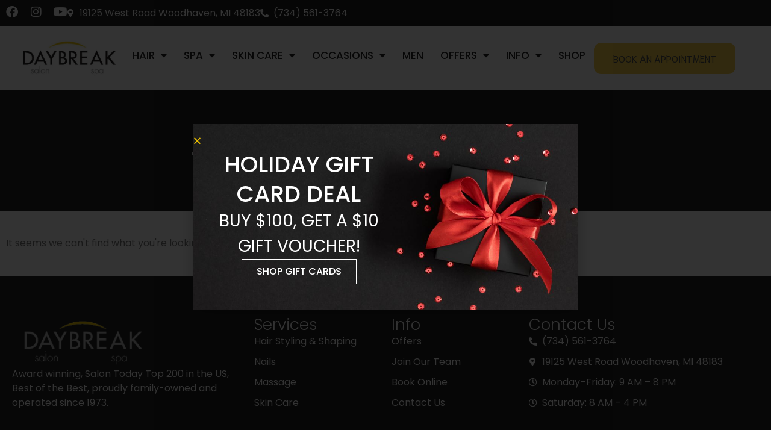

--- FILE ---
content_type: text/html; charset=UTF-8
request_url: https://daybreaksalon.com/tag/avedasmoothinfusion/
body_size: 17962
content:
<!doctype html>
<html dir="ltr" lang="en-US" prefix="og: https://ogp.me/ns#">
<head>
	<meta charset="UTF-8">
	<meta name="viewport" content="width=device-width, initial-scale=1">
	<link rel="profile" href="https://gmpg.org/xfn/11">
	<title>#avedasmoothinfusion - Daybreak Salon &amp; Spa Woodhaven Michigan</title>
	<style>img:is([sizes="auto" i], [sizes^="auto," i]) { contain-intrinsic-size: 3000px 1500px }</style>
	
		<!-- All in One SEO Pro 4.8.4.1 - aioseo.com -->
	<meta name="robots" content="noindex, max-image-preview:large" />
	<meta name="google-site-verification" content="CFAfuGWYH0JNRx8zKshF5TTmKwu2C21SUYlP0LC4_CE" />
	<link rel="canonical" href="https://daybreaksalon.com/tag/avedasmoothinfusion/" />
	<meta name="generator" content="All in One SEO Pro (AIOSEO) 4.8.4.1" />
		<meta property="og:locale" content="en_US" />
		<meta property="og:site_name" content="Daybreak Salon &amp; Spa Woodhaven Michigan Daybreak Salon and Spa - Woodhaven MI" />
		<meta property="og:type" content="article" />
		<meta property="og:title" content="#avedasmoothinfusion - Daybreak Salon &amp; Spa Woodhaven Michigan" />
		<meta property="og:url" content="https://daybreaksalon.com/tag/avedasmoothinfusion/" />
		<meta property="og:image" content="https://daybreaksalon.com/wp-content/uploads/2024/10/cropped-Daybreak_pdf_logo-page-001-e1729277734298.jpg" />
		<meta property="og:image:secure_url" content="https://daybreaksalon.com/wp-content/uploads/2024/10/cropped-Daybreak_pdf_logo-page-001-e1729277734298.jpg" />
		<meta property="og:image:width" content="1033" />
		<meta property="og:image:height" content="329" />
		<meta property="article:publisher" content="https://www.facebook.com/Daybreak-Salon-Spa-203210263675/" />
		<meta name="twitter:card" content="summary" />
		<meta name="twitter:title" content="#avedasmoothinfusion - Daybreak Salon &amp; Spa Woodhaven Michigan" />
		<meta name="twitter:image" content="https://daybreaksalon.com/wp-content/uploads/2024/10/cropped-Daybreak_pdf_logo-page-001-e1729277734298.jpg" />
		<script type="application/ld+json" class="aioseo-schema">
			{"@context":"https:\/\/schema.org","@graph":[{"@type":"BreadcrumbList","@id":"https:\/\/daybreaksalon.com\/tag\/avedasmoothinfusion\/#breadcrumblist","itemListElement":[{"@type":"ListItem","@id":"https:\/\/daybreaksalon.com#listItem","position":1,"name":"Home","item":"https:\/\/daybreaksalon.com","nextItem":{"@type":"ListItem","@id":"https:\/\/daybreaksalon.com\/tag\/avedasmoothinfusion\/#listItem","name":"#avedasmoothinfusion"}},{"@type":"ListItem","@id":"https:\/\/daybreaksalon.com\/tag\/avedasmoothinfusion\/#listItem","position":2,"name":"#avedasmoothinfusion","previousItem":{"@type":"ListItem","@id":"https:\/\/daybreaksalon.com#listItem","name":"Home"}}]},{"@type":"CollectionPage","@id":"https:\/\/daybreaksalon.com\/tag\/avedasmoothinfusion\/#collectionpage","url":"https:\/\/daybreaksalon.com\/tag\/avedasmoothinfusion\/","name":"#avedasmoothinfusion - Daybreak Salon & Spa Woodhaven Michigan","inLanguage":"en-US","isPartOf":{"@id":"https:\/\/daybreaksalon.com\/#website"},"breadcrumb":{"@id":"https:\/\/daybreaksalon.com\/tag\/avedasmoothinfusion\/#breadcrumblist"}},{"@type":"Organization","@id":"https:\/\/daybreaksalon.com\/#organization","name":"Daybreak Salon and Spa - Woodhaven MI","description":"Daybreak Salon & Spa Woodhaven Michigan","url":"https:\/\/daybreaksalon.com\/","logo":{"@type":"ImageObject","url":"https:\/\/daybreaksalon.com\/wp-content\/uploads\/2024\/10\/cropped-Daybreak_pdf_logo-page-001-e1729277734298.jpg","@id":"https:\/\/daybreaksalon.com\/tag\/avedasmoothinfusion\/#organizationLogo","width":1033,"height":329},"image":{"@id":"https:\/\/daybreaksalon.com\/tag\/avedasmoothinfusion\/#organizationLogo"},"sameAs":["https:\/\/www.facebook.com\/Daybreak-Salon-Spa-203210263675\/","https:\/\/www.instagram.com\/daybreak_salons_spas\/"]},{"@type":"WebSite","@id":"https:\/\/daybreaksalon.com\/#website","url":"https:\/\/daybreaksalon.com\/","name":"Daybreak Salon and Spa - Woodhaven MI","alternateName":"Daybreak Salon and Spa - Woodhaven MI","description":"Daybreak Salon & Spa Woodhaven Michigan","inLanguage":"en-US","publisher":{"@id":"https:\/\/daybreaksalon.com\/#organization"}}]}
		</script>
		<!-- All in One SEO Pro -->

<link rel='dns-prefetch' href='//www.googletagmanager.com' />
<link rel="alternate" type="application/rss+xml" title="Daybreak Salon &amp; Spa Woodhaven Michigan &raquo; Feed" href="https://daybreaksalon.com/feed/" />
<link rel="alternate" type="application/rss+xml" title="Daybreak Salon &amp; Spa Woodhaven Michigan &raquo; #avedasmoothinfusion Tag Feed" href="https://daybreaksalon.com/tag/avedasmoothinfusion/feed/" />
<script>
window._wpemojiSettings = {"baseUrl":"https:\/\/s.w.org\/images\/core\/emoji\/15.1.0\/72x72\/","ext":".png","svgUrl":"https:\/\/s.w.org\/images\/core\/emoji\/15.1.0\/svg\/","svgExt":".svg","source":{"concatemoji":"https:\/\/daybreaksalon.com\/wp-includes\/js\/wp-emoji-release.min.js?ver=6.8.1"}};
/*! This file is auto-generated */
!function(i,n){var o,s,e;function c(e){try{var t={supportTests:e,timestamp:(new Date).valueOf()};sessionStorage.setItem(o,JSON.stringify(t))}catch(e){}}function p(e,t,n){e.clearRect(0,0,e.canvas.width,e.canvas.height),e.fillText(t,0,0);var t=new Uint32Array(e.getImageData(0,0,e.canvas.width,e.canvas.height).data),r=(e.clearRect(0,0,e.canvas.width,e.canvas.height),e.fillText(n,0,0),new Uint32Array(e.getImageData(0,0,e.canvas.width,e.canvas.height).data));return t.every(function(e,t){return e===r[t]})}function u(e,t,n){switch(t){case"flag":return n(e,"\ud83c\udff3\ufe0f\u200d\u26a7\ufe0f","\ud83c\udff3\ufe0f\u200b\u26a7\ufe0f")?!1:!n(e,"\ud83c\uddfa\ud83c\uddf3","\ud83c\uddfa\u200b\ud83c\uddf3")&&!n(e,"\ud83c\udff4\udb40\udc67\udb40\udc62\udb40\udc65\udb40\udc6e\udb40\udc67\udb40\udc7f","\ud83c\udff4\u200b\udb40\udc67\u200b\udb40\udc62\u200b\udb40\udc65\u200b\udb40\udc6e\u200b\udb40\udc67\u200b\udb40\udc7f");case"emoji":return!n(e,"\ud83d\udc26\u200d\ud83d\udd25","\ud83d\udc26\u200b\ud83d\udd25")}return!1}function f(e,t,n){var r="undefined"!=typeof WorkerGlobalScope&&self instanceof WorkerGlobalScope?new OffscreenCanvas(300,150):i.createElement("canvas"),a=r.getContext("2d",{willReadFrequently:!0}),o=(a.textBaseline="top",a.font="600 32px Arial",{});return e.forEach(function(e){o[e]=t(a,e,n)}),o}function t(e){var t=i.createElement("script");t.src=e,t.defer=!0,i.head.appendChild(t)}"undefined"!=typeof Promise&&(o="wpEmojiSettingsSupports",s=["flag","emoji"],n.supports={everything:!0,everythingExceptFlag:!0},e=new Promise(function(e){i.addEventListener("DOMContentLoaded",e,{once:!0})}),new Promise(function(t){var n=function(){try{var e=JSON.parse(sessionStorage.getItem(o));if("object"==typeof e&&"number"==typeof e.timestamp&&(new Date).valueOf()<e.timestamp+604800&&"object"==typeof e.supportTests)return e.supportTests}catch(e){}return null}();if(!n){if("undefined"!=typeof Worker&&"undefined"!=typeof OffscreenCanvas&&"undefined"!=typeof URL&&URL.createObjectURL&&"undefined"!=typeof Blob)try{var e="postMessage("+f.toString()+"("+[JSON.stringify(s),u.toString(),p.toString()].join(",")+"));",r=new Blob([e],{type:"text/javascript"}),a=new Worker(URL.createObjectURL(r),{name:"wpTestEmojiSupports"});return void(a.onmessage=function(e){c(n=e.data),a.terminate(),t(n)})}catch(e){}c(n=f(s,u,p))}t(n)}).then(function(e){for(var t in e)n.supports[t]=e[t],n.supports.everything=n.supports.everything&&n.supports[t],"flag"!==t&&(n.supports.everythingExceptFlag=n.supports.everythingExceptFlag&&n.supports[t]);n.supports.everythingExceptFlag=n.supports.everythingExceptFlag&&!n.supports.flag,n.DOMReady=!1,n.readyCallback=function(){n.DOMReady=!0}}).then(function(){return e}).then(function(){var e;n.supports.everything||(n.readyCallback(),(e=n.source||{}).concatemoji?t(e.concatemoji):e.wpemoji&&e.twemoji&&(t(e.twemoji),t(e.wpemoji)))}))}((window,document),window._wpemojiSettings);
</script>
<style id='wp-emoji-styles-inline-css'>

	img.wp-smiley, img.emoji {
		display: inline !important;
		border: none !important;
		box-shadow: none !important;
		height: 1em !important;
		width: 1em !important;
		margin: 0 0.07em !important;
		vertical-align: -0.1em !important;
		background: none !important;
		padding: 0 !important;
	}
</style>
<link rel='stylesheet' id='wp-block-library-css' href='https://daybreaksalon.com/wp-includes/css/dist/block-library/style.min.css?ver=6.8.1' media='all' />
<style id='global-styles-inline-css'>
:root{--wp--preset--aspect-ratio--square: 1;--wp--preset--aspect-ratio--4-3: 4/3;--wp--preset--aspect-ratio--3-4: 3/4;--wp--preset--aspect-ratio--3-2: 3/2;--wp--preset--aspect-ratio--2-3: 2/3;--wp--preset--aspect-ratio--16-9: 16/9;--wp--preset--aspect-ratio--9-16: 9/16;--wp--preset--color--black: #000000;--wp--preset--color--cyan-bluish-gray: #abb8c3;--wp--preset--color--white: #ffffff;--wp--preset--color--pale-pink: #f78da7;--wp--preset--color--vivid-red: #cf2e2e;--wp--preset--color--luminous-vivid-orange: #ff6900;--wp--preset--color--luminous-vivid-amber: #fcb900;--wp--preset--color--light-green-cyan: #7bdcb5;--wp--preset--color--vivid-green-cyan: #00d084;--wp--preset--color--pale-cyan-blue: #8ed1fc;--wp--preset--color--vivid-cyan-blue: #0693e3;--wp--preset--color--vivid-purple: #9b51e0;--wp--preset--gradient--vivid-cyan-blue-to-vivid-purple: linear-gradient(135deg,rgba(6,147,227,1) 0%,rgb(155,81,224) 100%);--wp--preset--gradient--light-green-cyan-to-vivid-green-cyan: linear-gradient(135deg,rgb(122,220,180) 0%,rgb(0,208,130) 100%);--wp--preset--gradient--luminous-vivid-amber-to-luminous-vivid-orange: linear-gradient(135deg,rgba(252,185,0,1) 0%,rgba(255,105,0,1) 100%);--wp--preset--gradient--luminous-vivid-orange-to-vivid-red: linear-gradient(135deg,rgba(255,105,0,1) 0%,rgb(207,46,46) 100%);--wp--preset--gradient--very-light-gray-to-cyan-bluish-gray: linear-gradient(135deg,rgb(238,238,238) 0%,rgb(169,184,195) 100%);--wp--preset--gradient--cool-to-warm-spectrum: linear-gradient(135deg,rgb(74,234,220) 0%,rgb(151,120,209) 20%,rgb(207,42,186) 40%,rgb(238,44,130) 60%,rgb(251,105,98) 80%,rgb(254,248,76) 100%);--wp--preset--gradient--blush-light-purple: linear-gradient(135deg,rgb(255,206,236) 0%,rgb(152,150,240) 100%);--wp--preset--gradient--blush-bordeaux: linear-gradient(135deg,rgb(254,205,165) 0%,rgb(254,45,45) 50%,rgb(107,0,62) 100%);--wp--preset--gradient--luminous-dusk: linear-gradient(135deg,rgb(255,203,112) 0%,rgb(199,81,192) 50%,rgb(65,88,208) 100%);--wp--preset--gradient--pale-ocean: linear-gradient(135deg,rgb(255,245,203) 0%,rgb(182,227,212) 50%,rgb(51,167,181) 100%);--wp--preset--gradient--electric-grass: linear-gradient(135deg,rgb(202,248,128) 0%,rgb(113,206,126) 100%);--wp--preset--gradient--midnight: linear-gradient(135deg,rgb(2,3,129) 0%,rgb(40,116,252) 100%);--wp--preset--font-size--small: 13px;--wp--preset--font-size--medium: 20px;--wp--preset--font-size--large: 36px;--wp--preset--font-size--x-large: 42px;--wp--preset--spacing--20: 0.44rem;--wp--preset--spacing--30: 0.67rem;--wp--preset--spacing--40: 1rem;--wp--preset--spacing--50: 1.5rem;--wp--preset--spacing--60: 2.25rem;--wp--preset--spacing--70: 3.38rem;--wp--preset--spacing--80: 5.06rem;--wp--preset--shadow--natural: 6px 6px 9px rgba(0, 0, 0, 0.2);--wp--preset--shadow--deep: 12px 12px 50px rgba(0, 0, 0, 0.4);--wp--preset--shadow--sharp: 6px 6px 0px rgba(0, 0, 0, 0.2);--wp--preset--shadow--outlined: 6px 6px 0px -3px rgba(255, 255, 255, 1), 6px 6px rgba(0, 0, 0, 1);--wp--preset--shadow--crisp: 6px 6px 0px rgba(0, 0, 0, 1);}:root { --wp--style--global--content-size: 800px;--wp--style--global--wide-size: 1200px; }:where(body) { margin: 0; }.wp-site-blocks > .alignleft { float: left; margin-right: 2em; }.wp-site-blocks > .alignright { float: right; margin-left: 2em; }.wp-site-blocks > .aligncenter { justify-content: center; margin-left: auto; margin-right: auto; }:where(.wp-site-blocks) > * { margin-block-start: 24px; margin-block-end: 0; }:where(.wp-site-blocks) > :first-child { margin-block-start: 0; }:where(.wp-site-blocks) > :last-child { margin-block-end: 0; }:root { --wp--style--block-gap: 24px; }:root :where(.is-layout-flow) > :first-child{margin-block-start: 0;}:root :where(.is-layout-flow) > :last-child{margin-block-end: 0;}:root :where(.is-layout-flow) > *{margin-block-start: 24px;margin-block-end: 0;}:root :where(.is-layout-constrained) > :first-child{margin-block-start: 0;}:root :where(.is-layout-constrained) > :last-child{margin-block-end: 0;}:root :where(.is-layout-constrained) > *{margin-block-start: 24px;margin-block-end: 0;}:root :where(.is-layout-flex){gap: 24px;}:root :where(.is-layout-grid){gap: 24px;}.is-layout-flow > .alignleft{float: left;margin-inline-start: 0;margin-inline-end: 2em;}.is-layout-flow > .alignright{float: right;margin-inline-start: 2em;margin-inline-end: 0;}.is-layout-flow > .aligncenter{margin-left: auto !important;margin-right: auto !important;}.is-layout-constrained > .alignleft{float: left;margin-inline-start: 0;margin-inline-end: 2em;}.is-layout-constrained > .alignright{float: right;margin-inline-start: 2em;margin-inline-end: 0;}.is-layout-constrained > .aligncenter{margin-left: auto !important;margin-right: auto !important;}.is-layout-constrained > :where(:not(.alignleft):not(.alignright):not(.alignfull)){max-width: var(--wp--style--global--content-size);margin-left: auto !important;margin-right: auto !important;}.is-layout-constrained > .alignwide{max-width: var(--wp--style--global--wide-size);}body .is-layout-flex{display: flex;}.is-layout-flex{flex-wrap: wrap;align-items: center;}.is-layout-flex > :is(*, div){margin: 0;}body .is-layout-grid{display: grid;}.is-layout-grid > :is(*, div){margin: 0;}body{padding-top: 0px;padding-right: 0px;padding-bottom: 0px;padding-left: 0px;}a:where(:not(.wp-element-button)){text-decoration: underline;}:root :where(.wp-element-button, .wp-block-button__link){background-color: #32373c;border-width: 0;color: #fff;font-family: inherit;font-size: inherit;line-height: inherit;padding: calc(0.667em + 2px) calc(1.333em + 2px);text-decoration: none;}.has-black-color{color: var(--wp--preset--color--black) !important;}.has-cyan-bluish-gray-color{color: var(--wp--preset--color--cyan-bluish-gray) !important;}.has-white-color{color: var(--wp--preset--color--white) !important;}.has-pale-pink-color{color: var(--wp--preset--color--pale-pink) !important;}.has-vivid-red-color{color: var(--wp--preset--color--vivid-red) !important;}.has-luminous-vivid-orange-color{color: var(--wp--preset--color--luminous-vivid-orange) !important;}.has-luminous-vivid-amber-color{color: var(--wp--preset--color--luminous-vivid-amber) !important;}.has-light-green-cyan-color{color: var(--wp--preset--color--light-green-cyan) !important;}.has-vivid-green-cyan-color{color: var(--wp--preset--color--vivid-green-cyan) !important;}.has-pale-cyan-blue-color{color: var(--wp--preset--color--pale-cyan-blue) !important;}.has-vivid-cyan-blue-color{color: var(--wp--preset--color--vivid-cyan-blue) !important;}.has-vivid-purple-color{color: var(--wp--preset--color--vivid-purple) !important;}.has-black-background-color{background-color: var(--wp--preset--color--black) !important;}.has-cyan-bluish-gray-background-color{background-color: var(--wp--preset--color--cyan-bluish-gray) !important;}.has-white-background-color{background-color: var(--wp--preset--color--white) !important;}.has-pale-pink-background-color{background-color: var(--wp--preset--color--pale-pink) !important;}.has-vivid-red-background-color{background-color: var(--wp--preset--color--vivid-red) !important;}.has-luminous-vivid-orange-background-color{background-color: var(--wp--preset--color--luminous-vivid-orange) !important;}.has-luminous-vivid-amber-background-color{background-color: var(--wp--preset--color--luminous-vivid-amber) !important;}.has-light-green-cyan-background-color{background-color: var(--wp--preset--color--light-green-cyan) !important;}.has-vivid-green-cyan-background-color{background-color: var(--wp--preset--color--vivid-green-cyan) !important;}.has-pale-cyan-blue-background-color{background-color: var(--wp--preset--color--pale-cyan-blue) !important;}.has-vivid-cyan-blue-background-color{background-color: var(--wp--preset--color--vivid-cyan-blue) !important;}.has-vivid-purple-background-color{background-color: var(--wp--preset--color--vivid-purple) !important;}.has-black-border-color{border-color: var(--wp--preset--color--black) !important;}.has-cyan-bluish-gray-border-color{border-color: var(--wp--preset--color--cyan-bluish-gray) !important;}.has-white-border-color{border-color: var(--wp--preset--color--white) !important;}.has-pale-pink-border-color{border-color: var(--wp--preset--color--pale-pink) !important;}.has-vivid-red-border-color{border-color: var(--wp--preset--color--vivid-red) !important;}.has-luminous-vivid-orange-border-color{border-color: var(--wp--preset--color--luminous-vivid-orange) !important;}.has-luminous-vivid-amber-border-color{border-color: var(--wp--preset--color--luminous-vivid-amber) !important;}.has-light-green-cyan-border-color{border-color: var(--wp--preset--color--light-green-cyan) !important;}.has-vivid-green-cyan-border-color{border-color: var(--wp--preset--color--vivid-green-cyan) !important;}.has-pale-cyan-blue-border-color{border-color: var(--wp--preset--color--pale-cyan-blue) !important;}.has-vivid-cyan-blue-border-color{border-color: var(--wp--preset--color--vivid-cyan-blue) !important;}.has-vivid-purple-border-color{border-color: var(--wp--preset--color--vivid-purple) !important;}.has-vivid-cyan-blue-to-vivid-purple-gradient-background{background: var(--wp--preset--gradient--vivid-cyan-blue-to-vivid-purple) !important;}.has-light-green-cyan-to-vivid-green-cyan-gradient-background{background: var(--wp--preset--gradient--light-green-cyan-to-vivid-green-cyan) !important;}.has-luminous-vivid-amber-to-luminous-vivid-orange-gradient-background{background: var(--wp--preset--gradient--luminous-vivid-amber-to-luminous-vivid-orange) !important;}.has-luminous-vivid-orange-to-vivid-red-gradient-background{background: var(--wp--preset--gradient--luminous-vivid-orange-to-vivid-red) !important;}.has-very-light-gray-to-cyan-bluish-gray-gradient-background{background: var(--wp--preset--gradient--very-light-gray-to-cyan-bluish-gray) !important;}.has-cool-to-warm-spectrum-gradient-background{background: var(--wp--preset--gradient--cool-to-warm-spectrum) !important;}.has-blush-light-purple-gradient-background{background: var(--wp--preset--gradient--blush-light-purple) !important;}.has-blush-bordeaux-gradient-background{background: var(--wp--preset--gradient--blush-bordeaux) !important;}.has-luminous-dusk-gradient-background{background: var(--wp--preset--gradient--luminous-dusk) !important;}.has-pale-ocean-gradient-background{background: var(--wp--preset--gradient--pale-ocean) !important;}.has-electric-grass-gradient-background{background: var(--wp--preset--gradient--electric-grass) !important;}.has-midnight-gradient-background{background: var(--wp--preset--gradient--midnight) !important;}.has-small-font-size{font-size: var(--wp--preset--font-size--small) !important;}.has-medium-font-size{font-size: var(--wp--preset--font-size--medium) !important;}.has-large-font-size{font-size: var(--wp--preset--font-size--large) !important;}.has-x-large-font-size{font-size: var(--wp--preset--font-size--x-large) !important;}
:root :where(.wp-block-pullquote){font-size: 1.5em;line-height: 1.6;}
</style>
<link rel='stylesheet' id='hello-elementor-css' href='https://daybreaksalon.com/wp-content/themes/hello-elementor/assets/css/reset.css?ver=3.4.4' media='all' />
<link rel='stylesheet' id='hello-elementor-child-css' href='https://daybreaksalon.com/wp-content/themes/hello-theme-child-master/style.css?ver=1.0.0' media='all' />
<link rel='stylesheet' id='hello-elementor-theme-style-css' href='https://daybreaksalon.com/wp-content/themes/hello-elementor/assets/css/theme.css?ver=3.4.4' media='all' />
<link rel='stylesheet' id='hello-elementor-header-footer-css' href='https://daybreaksalon.com/wp-content/themes/hello-elementor/assets/css/header-footer.css?ver=3.4.4' media='all' />
<link rel='stylesheet' id='elementor-frontend-css' href='https://daybreaksalon.com/wp-content/plugins/elementor/assets/css/frontend.min.css?ver=3.29.2' media='all' />
<link rel='stylesheet' id='widget-social-icons-css' href='https://daybreaksalon.com/wp-content/plugins/elementor/assets/css/widget-social-icons.min.css?ver=3.29.2' media='all' />
<link rel='stylesheet' id='e-apple-webkit-css' href='https://daybreaksalon.com/wp-content/plugins/elementor/assets/css/conditionals/apple-webkit.min.css?ver=3.29.2' media='all' />
<link rel='stylesheet' id='widget-pp-icon-list-css' href='https://daybreaksalon.com/wp-content/plugins/powerpack-elements/assets/css/min/widget-icon-list.min.css?ver=2.12.7' media='all' />
<link rel='stylesheet' id='widget-image-css' href='https://daybreaksalon.com/wp-content/plugins/elementor/assets/css/widget-image.min.css?ver=3.29.2' media='all' />
<link rel='stylesheet' id='widget-pp-advanced-menu-css' href='https://daybreaksalon.com/wp-content/plugins/powerpack-elements/assets/css/min/widget-advanced-menu.min.css?ver=2.12.7' media='all' />
<link rel='stylesheet' id='e-animation-float-css' href='https://daybreaksalon.com/wp-content/plugins/elementor/assets/lib/animations/styles/e-animation-float.min.css?ver=3.29.2' media='all' />
<link rel='stylesheet' id='pp-tooltip-css' href='https://daybreaksalon.com/wp-content/plugins/powerpack-elements/assets/css/min/tooltip.min.css?ver=2.12.7' media='all' />
<link rel='stylesheet' id='widget-pp-buttons-css' href='https://daybreaksalon.com/wp-content/plugins/powerpack-elements/assets/css/min/widget-buttons.min.css?ver=2.12.7' media='all' />
<link rel='stylesheet' id='e-sticky-css' href='https://daybreaksalon.com/wp-content/plugins/elementor-pro/assets/css/modules/sticky.min.css?ver=3.29.2' media='all' />
<link rel='stylesheet' id='widget-heading-css' href='https://daybreaksalon.com/wp-content/plugins/elementor/assets/css/widget-heading.min.css?ver=3.29.2' media='all' />
<link rel='stylesheet' id='e-popup-css' href='https://daybreaksalon.com/wp-content/plugins/elementor-pro/assets/css/conditionals/popup.min.css?ver=3.29.2' media='all' />
<link rel='stylesheet' id='elementor-icons-css' href='https://daybreaksalon.com/wp-content/plugins/elementor/assets/lib/eicons/css/elementor-icons.min.css?ver=5.40.0' media='all' />
<link rel='stylesheet' id='elementor-post-32-css' href='https://daybreaksalon.com/wp-content/uploads/elementor/css/post-32.css?ver=1751029961' media='all' />
<link rel='stylesheet' id='font-awesome-5-all-css' href='https://daybreaksalon.com/wp-content/plugins/elementor/assets/lib/font-awesome/css/all.min.css?ver=3.29.2' media='all' />
<link rel='stylesheet' id='font-awesome-4-shim-css' href='https://daybreaksalon.com/wp-content/plugins/elementor/assets/lib/font-awesome/css/v4-shims.min.css?ver=3.29.2' media='all' />
<link rel='stylesheet' id='namogo-icons-css' href='https://daybreaksalon.com/wp-content/plugins/elementor-extras/assets/lib/nicons/css/nicons.css?ver=2.2.52' media='all' />
<link rel='stylesheet' id='elementor-extras-frontend-css' href='https://daybreaksalon.com/wp-content/plugins/elementor-extras/assets/css/frontend.min.css?ver=2.2.52' media='all' />
<link rel='stylesheet' id='she-header-style-css' href='https://daybreaksalon.com/wp-content/plugins/sticky-header-effects-for-elementor/assets/css/she-header-style.css?ver=2.1.0' media='all' />
<link rel='stylesheet' id='elementor-post-15229-css' href='https://daybreaksalon.com/wp-content/uploads/elementor/css/post-15229.css?ver=1754077170' media='all' />
<link rel='stylesheet' id='elementor-post-59-css' href='https://daybreaksalon.com/wp-content/uploads/elementor/css/post-59.css?ver=1751029961' media='all' />
<link rel='stylesheet' id='elementor-post-51-css' href='https://daybreaksalon.com/wp-content/uploads/elementor/css/post-51.css?ver=1751030004' media='all' />
<link rel='stylesheet' id='elementor-post-15500-css' href='https://daybreaksalon.com/wp-content/uploads/elementor/css/post-15500.css?ver=1764104259' media='all' />
<link rel='stylesheet' id='elementor-gf-local-poppins-css' href='https://daybreaksalon.com/wp-content/uploads/elementor/google-fonts/css/poppins.css?ver=1746462227' media='all' />
<link rel='stylesheet' id='elementor-icons-shared-0-css' href='https://daybreaksalon.com/wp-content/plugins/elementor/assets/lib/font-awesome/css/fontawesome.min.css?ver=5.15.3' media='all' />
<link rel='stylesheet' id='elementor-icons-fa-brands-css' href='https://daybreaksalon.com/wp-content/plugins/elementor/assets/lib/font-awesome/css/brands.min.css?ver=5.15.3' media='all' />
<link rel='stylesheet' id='elementor-icons-fa-solid-css' href='https://daybreaksalon.com/wp-content/plugins/elementor/assets/lib/font-awesome/css/solid.min.css?ver=5.15.3' media='all' />
<link rel='stylesheet' id='elementor-icons-fa-regular-css' href='https://daybreaksalon.com/wp-content/plugins/elementor/assets/lib/font-awesome/css/regular.min.css?ver=5.15.3' media='all' />
<script id="jquery-core-js-extra">
var pp = {"ajax_url":"https:\/\/daybreaksalon.com\/wp-admin\/admin-ajax.php"};
</script>
<script src="https://daybreaksalon.com/wp-includes/js/jquery/jquery.min.js?ver=3.7.1" id="jquery-core-js"></script>
<script src="https://daybreaksalon.com/wp-includes/js/jquery/jquery-migrate.min.js?ver=3.4.1" id="jquery-migrate-js"></script>
<script src="https://daybreaksalon.com/wp-content/plugins/elementor/assets/lib/font-awesome/js/v4-shims.min.js?ver=3.29.2" id="font-awesome-4-shim-js"></script>
<script src="https://daybreaksalon.com/wp-content/plugins/sticky-header-effects-for-elementor/assets/js/she-header.js?ver=2.1.0" id="she-header-js"></script>

<!-- Google tag (gtag.js) snippet added by Site Kit -->

<!-- Google Analytics snippet added by Site Kit -->
<script src="https://www.googletagmanager.com/gtag/js?id=GT-NNVXW9Z" id="google_gtagjs-js" async></script>
<script id="google_gtagjs-js-after">
window.dataLayer = window.dataLayer || [];function gtag(){dataLayer.push(arguments);}
gtag("set","linker",{"domains":["daybreaksalon.com"]});
gtag("js", new Date());
gtag("set", "developer_id.dZTNiMT", true);
gtag("config", "GT-NNVXW9Z");
 window._googlesitekit = window._googlesitekit || {}; window._googlesitekit.throttledEvents = []; window._googlesitekit.gtagEvent = (name, data) => { var key = JSON.stringify( { name, data } ); if ( !! window._googlesitekit.throttledEvents[ key ] ) { return; } window._googlesitekit.throttledEvents[ key ] = true; setTimeout( () => { delete window._googlesitekit.throttledEvents[ key ]; }, 5 ); gtag( "event", name, { ...data, event_source: "site-kit" } ); };
</script>

<!-- End Google tag (gtag.js) snippet added by Site Kit -->
<link rel="https://api.w.org/" href="https://daybreaksalon.com/wp-json/" /><link rel="alternate" title="JSON" type="application/json" href="https://daybreaksalon.com/wp-json/wp/v2/tags/136" /><link rel="EditURI" type="application/rsd+xml" title="RSD" href="https://daybreaksalon.com/xmlrpc.php?rsd" />
<meta name="generator" content="WordPress 6.8.1" />


<meta name="generator" content="Site Kit by Google 1.155.0" /><meta name="generator" content="Elementor 3.29.2; features: additional_custom_breakpoints, e_local_google_fonts; settings: css_print_method-external, google_font-enabled, font_display-swap">
			<style>
				.e-con.e-parent:nth-of-type(n+4):not(.e-lazyloaded):not(.e-no-lazyload),
				.e-con.e-parent:nth-of-type(n+4):not(.e-lazyloaded):not(.e-no-lazyload) * {
					background-image: none !important;
				}
				@media screen and (max-height: 1024px) {
					.e-con.e-parent:nth-of-type(n+3):not(.e-lazyloaded):not(.e-no-lazyload),
					.e-con.e-parent:nth-of-type(n+3):not(.e-lazyloaded):not(.e-no-lazyload) * {
						background-image: none !important;
					}
				}
				@media screen and (max-height: 640px) {
					.e-con.e-parent:nth-of-type(n+2):not(.e-lazyloaded):not(.e-no-lazyload),
					.e-con.e-parent:nth-of-type(n+2):not(.e-lazyloaded):not(.e-no-lazyload) * {
						background-image: none !important;
					}
				}
			</style>
			<link rel="icon" href="https://daybreaksalon.com/wp-content/uploads/2025/01/cropped-fav-icon-transparent-32x32.png" sizes="32x32" />
<link rel="icon" href="https://daybreaksalon.com/wp-content/uploads/2025/01/cropped-fav-icon-transparent-192x192.png" sizes="192x192" />
<link rel="apple-touch-icon" href="https://daybreaksalon.com/wp-content/uploads/2025/01/cropped-fav-icon-transparent-180x180.png" />
<meta name="msapplication-TileImage" content="https://daybreaksalon.com/wp-content/uploads/2025/01/cropped-fav-icon-transparent-270x270.png" />
		<style id="wp-custom-css">
			#wp-admin-bar-elementor_notes {
    display: none !important;
}
		</style>
		</head>
<body class="archive tag tag-avedasmoothinfusion tag-136 wp-custom-logo wp-embed-responsive wp-theme-hello-elementor wp-child-theme-hello-theme-child-master hello-elementor-default elementor-page-51 elementor-default elementor-template-full-width elementor-kit-32">




<a class="skip-link screen-reader-text" href="#content">Skip to content</a>

		<div data-elementor-type="header" data-elementor-id="15229" class="elementor elementor-15229 elementor-location-header" data-elementor-post-type="elementor_library">
			<div class="elementor-element elementor-element-47f1fa70 e-flex e-con-boxed e-con e-parent" data-id="47f1fa70" data-element_type="container" data-settings="{&quot;background_background&quot;:&quot;classic&quot;}">
					<div class="e-con-inner">
		<div class="elementor-element elementor-element-383bc68d e-con-full e-flex e-con e-child" data-id="383bc68d" data-element_type="container">
				<div class="elementor-element elementor-element-721d3929 e-grid-align-right elementor-hidden-mobile elementor-shape-rounded elementor-grid-0 elementor-widget elementor-widget-social-icons" data-id="721d3929" data-element_type="widget" data-widget_type="social-icons.default">
				<div class="elementor-widget-container">
							<div class="elementor-social-icons-wrapper elementor-grid" role="list">
							<span class="elementor-grid-item" role="listitem">
					<a class="elementor-icon elementor-social-icon elementor-social-icon-facebook elementor-repeater-item-adde638" href="https://www.facebook.com/Daybreak-Salon-Spa-203210263675/" target="_blank">
						<span class="elementor-screen-only">Facebook</span>
						<i class="fab fa-facebook"></i>					</a>
				</span>
							<span class="elementor-grid-item" role="listitem">
					<a class="elementor-icon elementor-social-icon elementor-social-icon-instagram elementor-repeater-item-9f447f9" href="https://www.instagram.com/daybreak_salons_spas/" target="_blank">
						<span class="elementor-screen-only">Instagram</span>
						<i class="fab fa-instagram"></i>					</a>
				</span>
							<span class="elementor-grid-item" role="listitem">
					<a class="elementor-icon elementor-social-icon elementor-social-icon-youtube elementor-repeater-item-8027046" href="https://www.youtube.com/@daybreaksalonandspa7757" target="_blank">
						<span class="elementor-screen-only">Youtube</span>
						<i class="fab fa-youtube"></i>					</a>
				</span>
					</div>
						</div>
				</div>
				<div class="elementor-element elementor-element-62c3e192 elementor-hidden-mobile pp-icon-list-traditional elementor-list-item-link-inline pp-icon-left elementor-widget elementor-widget-pp-icon-list" data-id="62c3e192" data-element_type="widget" data-widget_type="pp-icon-list.default">
				<div class="elementor-widget-container">
							<div class="pp-list-container">
			<ul class="pp-list-items">
																					<li class="pp-icon-list-item elementor-repeater-item-e311944">
															<a href="https://maps.app.goo.gl/XeaPrrs9cMxLDHLH8" target="_blank">
											<span class="pp-icon-wrapper">
										<span class="pp-icon-list-icon pp-icon ">
						<i aria-hidden="true" class="fas fa-map-marker-alt"></i></span>			</span>
										<span class="pp-icon-list-text">
								 19125 West Road Woodhaven, MI 48183							</span>
															</a>
														</li>
													</ul>
		</div>
						</div>
				</div>
				<div class="elementor-element elementor-element-34e4ac9d pp-icon-list-traditional elementor-list-item-link-inline pp-icon-left elementor-widget elementor-widget-pp-icon-list" data-id="34e4ac9d" data-element_type="widget" data-widget_type="pp-icon-list.default">
				<div class="elementor-widget-container">
							<div class="pp-list-container">
			<ul class="pp-list-items">
																					<li class="pp-icon-list-item elementor-repeater-item-e311944">
															<a href="tel:7345613764">
											<span class="pp-icon-wrapper">
										<span class="pp-icon-list-icon pp-icon ">
						<i aria-hidden="true" class="fas fa-phone-alt"></i></span>			</span>
										<span class="pp-icon-list-text">
								(734) 561-3764							</span>
															</a>
														</li>
													</ul>
		</div>
						</div>
				</div>
				</div>
					</div>
				</div>
		<div class="elementor-element elementor-element-7ca86cca elementor-hidden-tablet elementor-hidden-mobile she-header-yes e-flex e-con-boxed e-con e-parent" data-id="7ca86cca" data-element_type="container" data-settings="{&quot;background_background&quot;:&quot;classic&quot;,&quot;transparent&quot;:&quot;yes&quot;,&quot;shrink_header&quot;:&quot;yes&quot;,&quot;shrink_header_logo&quot;:&quot;yes&quot;,&quot;custom_height_header_logo&quot;:{&quot;unit&quot;:&quot;px&quot;,&quot;size&quot;:61,&quot;sizes&quot;:[]},&quot;transparent_on&quot;:[&quot;desktop&quot;,&quot;tablet&quot;,&quot;mobile&quot;],&quot;scroll_distance&quot;:{&quot;unit&quot;:&quot;px&quot;,&quot;size&quot;:60,&quot;sizes&quot;:[]},&quot;scroll_distance_tablet&quot;:{&quot;unit&quot;:&quot;px&quot;,&quot;size&quot;:&quot;&quot;,&quot;sizes&quot;:[]},&quot;scroll_distance_mobile&quot;:{&quot;unit&quot;:&quot;px&quot;,&quot;size&quot;:&quot;&quot;,&quot;sizes&quot;:[]},&quot;she_offset_top&quot;:{&quot;unit&quot;:&quot;px&quot;,&quot;size&quot;:0,&quot;sizes&quot;:[]},&quot;she_offset_top_tablet&quot;:{&quot;unit&quot;:&quot;px&quot;,&quot;size&quot;:&quot;&quot;,&quot;sizes&quot;:[]},&quot;she_offset_top_mobile&quot;:{&quot;unit&quot;:&quot;px&quot;,&quot;size&quot;:&quot;&quot;,&quot;sizes&quot;:[]},&quot;she_width&quot;:{&quot;unit&quot;:&quot;%&quot;,&quot;size&quot;:100,&quot;sizes&quot;:[]},&quot;she_width_tablet&quot;:{&quot;unit&quot;:&quot;px&quot;,&quot;size&quot;:&quot;&quot;,&quot;sizes&quot;:[]},&quot;she_width_mobile&quot;:{&quot;unit&quot;:&quot;px&quot;,&quot;size&quot;:&quot;&quot;,&quot;sizes&quot;:[]},&quot;she_padding&quot;:{&quot;unit&quot;:&quot;px&quot;,&quot;top&quot;:0,&quot;right&quot;:&quot;&quot;,&quot;bottom&quot;:0,&quot;left&quot;:&quot;&quot;,&quot;isLinked&quot;:true},&quot;she_padding_tablet&quot;:{&quot;unit&quot;:&quot;px&quot;,&quot;top&quot;:&quot;&quot;,&quot;right&quot;:&quot;&quot;,&quot;bottom&quot;:&quot;&quot;,&quot;left&quot;:&quot;&quot;,&quot;isLinked&quot;:true},&quot;she_padding_mobile&quot;:{&quot;unit&quot;:&quot;px&quot;,&quot;top&quot;:&quot;&quot;,&quot;right&quot;:&quot;&quot;,&quot;bottom&quot;:&quot;&quot;,&quot;left&quot;:&quot;&quot;,&quot;isLinked&quot;:true},&quot;custom_height_header&quot;:{&quot;unit&quot;:&quot;px&quot;,&quot;size&quot;:70,&quot;sizes&quot;:[]},&quot;custom_height_header_tablet&quot;:{&quot;unit&quot;:&quot;px&quot;,&quot;size&quot;:&quot;&quot;,&quot;sizes&quot;:[]},&quot;custom_height_header_mobile&quot;:{&quot;unit&quot;:&quot;px&quot;,&quot;size&quot;:&quot;&quot;,&quot;sizes&quot;:[]},&quot;custom_height_header_logo_tablet&quot;:{&quot;unit&quot;:&quot;px&quot;,&quot;size&quot;:&quot;&quot;,&quot;sizes&quot;:[]},&quot;custom_height_header_logo_mobile&quot;:{&quot;unit&quot;:&quot;px&quot;,&quot;size&quot;:&quot;&quot;,&quot;sizes&quot;:[]}}">
					<div class="e-con-inner">
		<div class="elementor-element elementor-element-4e6931b0 e-con-full e-flex e-con e-child" data-id="4e6931b0" data-element_type="container">
				<div class="elementor-element elementor-element-4113a2ef elementor-widget__width-initial elementor-widget elementor-widget-image" data-id="4113a2ef" data-element_type="widget" data-widget_type="image.default">
				<div class="elementor-widget-container">
																<a href="https://daybreaksalon.com">
							<img fetchpriority="high" width="800" height="284" src="https://daybreaksalon.com/wp-content/uploads/2024/10/Daybreak_pdf_logo-page-001-e1729277734298-1024x363.jpg" class="attachment-large size-large wp-image-2559" alt="" srcset="https://daybreaksalon.com/wp-content/uploads/2024/10/Daybreak_pdf_logo-page-001-e1729277734298-1024x363.jpg 1024w, https://daybreaksalon.com/wp-content/uploads/2024/10/Daybreak_pdf_logo-page-001-e1729277734298-300x106.jpg 300w, https://daybreaksalon.com/wp-content/uploads/2024/10/Daybreak_pdf_logo-page-001-e1729277734298-768x272.jpg 768w, https://daybreaksalon.com/wp-content/uploads/2024/10/Daybreak_pdf_logo-page-001-e1729277734298.jpg 1033w" sizes="(max-width: 800px) 100vw, 800px" />								</a>
															</div>
				</div>
				<div class="elementor-element elementor-element-50ad3cc4 elementor-widget elementor-widget-pp-advanced-menu" data-id="50ad3cc4" data-element_type="widget" data-settings="{&quot;layout&quot;:&quot;horizontal&quot;,&quot;show_submenu_on&quot;:&quot;hover&quot;,&quot;submenu_icon&quot;:{&quot;value&quot;:&quot;&lt;i class=\&quot;fas fa-caret-down\&quot;&gt;&lt;\/i&gt;&quot;,&quot;library&quot;:&quot;fa-solid&quot;},&quot;menu_type&quot;:&quot;default&quot;,&quot;toggle&quot;:&quot;icon&quot;,&quot;toggle_icon_type&quot;:&quot;hamburger&quot;,&quot;show_responsive_submenu_on&quot;:&quot;icon&quot;}" data-widget_type="pp-advanced-menu.default">
				<div class="elementor-widget-container">
					
				<div class="pp-advanced-menu-main-wrapper pp-advanced-menu__align- pp-advanced-menu--dropdown-tablet pp-advanced-menu--type-default pp-advanced-menu__text-align-aside pp-advanced-menu--toggle pp-advanced-menu--icon">
								<nav id="pp-menu-50ad3cc4" class="pp-advanced-menu--main pp-advanced-menu__container pp-advanced-menu--layout-horizontal pp--pointer-underline e--animation-fade" aria-label="Main Menu" data-settings="{&quot;menu_id&quot;:&quot;50ad3cc4&quot;,&quot;breakpoint&quot;:&quot;tablet&quot;,&quot;full_width&quot;:false}"><ul id="menu-main-menu" class="pp-advanced-menu"><li class="menu-item menu-item-type-custom menu-item-object-custom menu-item-has-children menu-item-2146"><a href="#" class="pp-menu-item pp-menu-item-anchor">Hair</a>
<ul class="sub-menu pp-advanced-menu--dropdown">
	<li class="menu-item menu-item-type-post_type menu-item-object-page menu-item-13551"><a href="https://daybreaksalon.com/cut-style-shaping/" class="pp-sub-item">Cut, Style &amp; Shaping</a></li>
	<li class="menu-item menu-item-type-post_type menu-item-object-page menu-item-13699"><a href="https://daybreaksalon.com/hair-color/" class="pp-sub-item">Hair Color</a></li>
	<li class="menu-item menu-item-type-post_type menu-item-object-page menu-item-13716"><a href="https://daybreaksalon.com/bellamivomor-extensions/" class="pp-sub-item">Bellami &amp; VoMor Hair Extensions</a></li>
	<li class="menu-item menu-item-type-post_type menu-item-object-page menu-item-13750"><a href="https://daybreaksalon.com/in-salon-treatments/" class="pp-sub-item">Professional Hair Treatments</a></li>
	<li class="menu-item menu-item-type-post_type menu-item-object-page menu-item-13762"><a href="https://daybreaksalon.com/keratinsmoothing-treatments/" class="pp-sub-item">Smoothing Treatments</a></li>
</ul>
</li>
<li class="menu-item menu-item-type-custom menu-item-object-custom menu-item-has-children menu-item-2579"><a href="#" class="pp-menu-item pp-menu-item-anchor">Spa</a>
<ul class="sub-menu pp-advanced-menu--dropdown">
	<li class="menu-item menu-item-type-post_type menu-item-object-page menu-item-13977"><a href="https://daybreaksalon.com/nail-care/" class="pp-sub-item">Nails</a></li>
	<li class="menu-item menu-item-type-post_type menu-item-object-page menu-item-13861"><a href="https://daybreaksalon.com/spa-treatment-packages/" class="pp-sub-item">Spa Treatment Packages</a></li>
	<li class="menu-item menu-item-type-post_type menu-item-object-page menu-item-13984"><a href="https://daybreaksalon.com/massage/" class="pp-sub-item">Massage</a></li>
	<li class="menu-item menu-item-type-post_type menu-item-object-page menu-item-13865"><a href="https://daybreaksalon.com/hair-removal/" class="pp-sub-item">Hair Removal</a></li>
	<li class="menu-item menu-item-type-post_type menu-item-object-page menu-item-13871"><a href="https://daybreaksalon.com/spa-parties/" class="pp-sub-item">Spa Party Request</a></li>
</ul>
</li>
<li class="menu-item menu-item-type-custom menu-item-object-custom menu-item-has-children menu-item-2585"><a href="#" class="pp-menu-item pp-menu-item-anchor">Skin Care</a>
<ul class="sub-menu pp-advanced-menu--dropdown">
	<li class="menu-item menu-item-type-post_type menu-item-object-page menu-item-14016"><a href="https://daybreaksalon.com/eminence-facial-treatments/" class="pp-sub-item">Eminence Facial Treatments</a></li>
</ul>
</li>
<li class="menu-item menu-item-type-custom menu-item-object-custom menu-item-has-children menu-item-2587"><a href="#" class="pp-menu-item pp-menu-item-anchor">Occasions</a>
<ul class="sub-menu pp-advanced-menu--dropdown">
	<li class="menu-item menu-item-type-post_type menu-item-object-page menu-item-13875"><a href="https://daybreaksalon.com/bridal-packages/" class="pp-sub-item">Bridal</a></li>
	<li class="menu-item menu-item-type-post_type menu-item-object-page menu-item-14031"><a href="https://daybreaksalon.com/make-up-application-lashes-brows-formal-styling/" class="pp-sub-item">Event Styling, Make Up, Lashes &#038; Brows</a></li>
	<li class="menu-item menu-item-type-post_type menu-item-object-page menu-item-13882"><a href="https://daybreaksalon.com/princess-parties/" class="pp-sub-item">Princess Parties</a></li>
	<li class="menu-item menu-item-type-post_type menu-item-object-page menu-item-13883"><a href="https://daybreaksalon.com/spa-parties/" class="pp-sub-item">Spa Party Request</a></li>
</ul>
</li>
<li class="menu-item menu-item-type-post_type menu-item-object-page menu-item-14035"><a href="https://daybreaksalon.com/mens-services/" class="pp-menu-item">Men</a></li>
<li class="menu-item menu-item-type-custom menu-item-object-custom menu-item-has-children menu-item-2593"><a href="#" class="pp-menu-item pp-menu-item-anchor">Offers</a>
<ul class="sub-menu pp-advanced-menu--dropdown">
	<li class="menu-item menu-item-type-post_type menu-item-object-post menu-item-13924"><a href="https://daybreaksalon.com/newguestoffer/" class="pp-sub-item">New Client Special Offer</a></li>
	<li class="menu-item menu-item-type-post_type menu-item-object-page menu-item-14041"><a href="https://daybreaksalon.com/refer-a-friend/" class="pp-sub-item">Refer A Friend</a></li>
	<li class="menu-item menu-item-type-custom menu-item-object-custom menu-item-2596"><a target="_blank" href="https://dbreak.boomtime.com/lgift" class="pp-sub-item">Gift Cards</a></li>
	<li class="menu-item menu-item-type-post_type menu-item-object-page menu-item-13889"><a href="https://daybreaksalon.com/more-offers/" class="pp-sub-item">More Offers&#8230;</a></li>
</ul>
</li>
<li class="menu-item menu-item-type-custom menu-item-object-custom menu-item-has-children menu-item-2598"><a href="#" class="pp-menu-item pp-menu-item-anchor">Info</a>
<ul class="sub-menu pp-advanced-menu--dropdown">
	<li class="menu-item menu-item-type-post_type menu-item-object-page menu-item-13933"><a href="https://daybreaksalon.com/after-hours-appointment-request/" class="pp-sub-item">Online Booking</a></li>
	<li class="menu-item menu-item-type-post_type menu-item-object-page menu-item-14063"><a href="https://daybreaksalon.com/contact/" class="pp-sub-item">Contact US</a></li>
	<li class="menu-item menu-item-type-post_type menu-item-object-page menu-item-4183"><a href="https://daybreaksalon.com/our-mission/" class="pp-sub-item">Our Mission</a></li>
	<li class="menu-item menu-item-type-post_type menu-item-object-page menu-item-4014"><a href="https://daybreaksalon.com/daybreak-team/" class="pp-sub-item">Our Team</a></li>
	<li class="menu-item menu-item-type-post_type menu-item-object-page menu-item-4013"><a href="https://daybreaksalon.com/news/" class="pp-sub-item">News</a></li>
	<li class="menu-item menu-item-type-post_type menu-item-object-page menu-item-13922"><a href="https://daybreaksalon.com/reviews/" class="pp-sub-item">Reviews</a></li>
	<li class="menu-item menu-item-type-post_type menu-item-object-page menu-item-3933"><a href="https://daybreaksalon.com/join-our-team/" class="pp-sub-item">Join Our Team</a></li>
	<li class="menu-item menu-item-type-post_type menu-item-object-page menu-item-3836"><a href="https://daybreaksalon.com/guest-care/" class="pp-sub-item">Guest Care</a></li>
	<li class="menu-item menu-item-type-post_type menu-item-object-page menu-item-3807"><a href="https://daybreaksalon.com/salon-policies/" class="pp-sub-item">Salon Policies</a></li>
	<li class="menu-item menu-item-type-post_type menu-item-object-page menu-item-3801"><a href="https://daybreaksalon.com/spa-etiquette/" class="pp-sub-item">Spa Etiquette</a></li>
</ul>
</li>
<li class="menu-item menu-item-type-post_type menu-item-object-page menu-item-14067"><a href="https://daybreaksalon.com/shop/" class="pp-menu-item">Shop</a></li>
</ul></nav>
															<div class="pp-menu-toggle pp-menu-toggle-on-tablet">
											<div class="pp-hamburger">
							<div class="pp-hamburger-box">
																	<div class="pp-hamburger-inner"></div>
															</div>
						</div>
														</div>
												<nav class="pp-advanced-menu--dropdown pp-menu-style-toggle pp-advanced-menu__container pp-menu-50ad3cc4 pp-menu-default" data-settings="{&quot;menu_id&quot;:&quot;50ad3cc4&quot;,&quot;breakpoint&quot;:&quot;tablet&quot;,&quot;full_width&quot;:false}">
												<ul id="menu-main-menu-1" class="pp-advanced-menu"><li class="menu-item menu-item-type-custom menu-item-object-custom menu-item-has-children menu-item-2146"><a href="#" class="pp-menu-item pp-menu-item-anchor">Hair</a>
<ul class="sub-menu pp-advanced-menu--dropdown">
	<li class="menu-item menu-item-type-post_type menu-item-object-page menu-item-13551"><a href="https://daybreaksalon.com/cut-style-shaping/" class="pp-sub-item">Cut, Style &amp; Shaping</a></li>
	<li class="menu-item menu-item-type-post_type menu-item-object-page menu-item-13699"><a href="https://daybreaksalon.com/hair-color/" class="pp-sub-item">Hair Color</a></li>
	<li class="menu-item menu-item-type-post_type menu-item-object-page menu-item-13716"><a href="https://daybreaksalon.com/bellamivomor-extensions/" class="pp-sub-item">Bellami &amp; VoMor Hair Extensions</a></li>
	<li class="menu-item menu-item-type-post_type menu-item-object-page menu-item-13750"><a href="https://daybreaksalon.com/in-salon-treatments/" class="pp-sub-item">Professional Hair Treatments</a></li>
	<li class="menu-item menu-item-type-post_type menu-item-object-page menu-item-13762"><a href="https://daybreaksalon.com/keratinsmoothing-treatments/" class="pp-sub-item">Smoothing Treatments</a></li>
</ul>
</li>
<li class="menu-item menu-item-type-custom menu-item-object-custom menu-item-has-children menu-item-2579"><a href="#" class="pp-menu-item pp-menu-item-anchor">Spa</a>
<ul class="sub-menu pp-advanced-menu--dropdown">
	<li class="menu-item menu-item-type-post_type menu-item-object-page menu-item-13977"><a href="https://daybreaksalon.com/nail-care/" class="pp-sub-item">Nails</a></li>
	<li class="menu-item menu-item-type-post_type menu-item-object-page menu-item-13861"><a href="https://daybreaksalon.com/spa-treatment-packages/" class="pp-sub-item">Spa Treatment Packages</a></li>
	<li class="menu-item menu-item-type-post_type menu-item-object-page menu-item-13984"><a href="https://daybreaksalon.com/massage/" class="pp-sub-item">Massage</a></li>
	<li class="menu-item menu-item-type-post_type menu-item-object-page menu-item-13865"><a href="https://daybreaksalon.com/hair-removal/" class="pp-sub-item">Hair Removal</a></li>
	<li class="menu-item menu-item-type-post_type menu-item-object-page menu-item-13871"><a href="https://daybreaksalon.com/spa-parties/" class="pp-sub-item">Spa Party Request</a></li>
</ul>
</li>
<li class="menu-item menu-item-type-custom menu-item-object-custom menu-item-has-children menu-item-2585"><a href="#" class="pp-menu-item pp-menu-item-anchor">Skin Care</a>
<ul class="sub-menu pp-advanced-menu--dropdown">
	<li class="menu-item menu-item-type-post_type menu-item-object-page menu-item-14016"><a href="https://daybreaksalon.com/eminence-facial-treatments/" class="pp-sub-item">Eminence Facial Treatments</a></li>
</ul>
</li>
<li class="menu-item menu-item-type-custom menu-item-object-custom menu-item-has-children menu-item-2587"><a href="#" class="pp-menu-item pp-menu-item-anchor">Occasions</a>
<ul class="sub-menu pp-advanced-menu--dropdown">
	<li class="menu-item menu-item-type-post_type menu-item-object-page menu-item-13875"><a href="https://daybreaksalon.com/bridal-packages/" class="pp-sub-item">Bridal</a></li>
	<li class="menu-item menu-item-type-post_type menu-item-object-page menu-item-14031"><a href="https://daybreaksalon.com/make-up-application-lashes-brows-formal-styling/" class="pp-sub-item">Event Styling, Make Up, Lashes &#038; Brows</a></li>
	<li class="menu-item menu-item-type-post_type menu-item-object-page menu-item-13882"><a href="https://daybreaksalon.com/princess-parties/" class="pp-sub-item">Princess Parties</a></li>
	<li class="menu-item menu-item-type-post_type menu-item-object-page menu-item-13883"><a href="https://daybreaksalon.com/spa-parties/" class="pp-sub-item">Spa Party Request</a></li>
</ul>
</li>
<li class="menu-item menu-item-type-post_type menu-item-object-page menu-item-14035"><a href="https://daybreaksalon.com/mens-services/" class="pp-menu-item">Men</a></li>
<li class="menu-item menu-item-type-custom menu-item-object-custom menu-item-has-children menu-item-2593"><a href="#" class="pp-menu-item pp-menu-item-anchor">Offers</a>
<ul class="sub-menu pp-advanced-menu--dropdown">
	<li class="menu-item menu-item-type-post_type menu-item-object-post menu-item-13924"><a href="https://daybreaksalon.com/newguestoffer/" class="pp-sub-item">New Client Special Offer</a></li>
	<li class="menu-item menu-item-type-post_type menu-item-object-page menu-item-14041"><a href="https://daybreaksalon.com/refer-a-friend/" class="pp-sub-item">Refer A Friend</a></li>
	<li class="menu-item menu-item-type-custom menu-item-object-custom menu-item-2596"><a target="_blank" href="https://dbreak.boomtime.com/lgift" class="pp-sub-item">Gift Cards</a></li>
	<li class="menu-item menu-item-type-post_type menu-item-object-page menu-item-13889"><a href="https://daybreaksalon.com/more-offers/" class="pp-sub-item">More Offers&#8230;</a></li>
</ul>
</li>
<li class="menu-item menu-item-type-custom menu-item-object-custom menu-item-has-children menu-item-2598"><a href="#" class="pp-menu-item pp-menu-item-anchor">Info</a>
<ul class="sub-menu pp-advanced-menu--dropdown">
	<li class="menu-item menu-item-type-post_type menu-item-object-page menu-item-13933"><a href="https://daybreaksalon.com/after-hours-appointment-request/" class="pp-sub-item">Online Booking</a></li>
	<li class="menu-item menu-item-type-post_type menu-item-object-page menu-item-14063"><a href="https://daybreaksalon.com/contact/" class="pp-sub-item">Contact US</a></li>
	<li class="menu-item menu-item-type-post_type menu-item-object-page menu-item-4183"><a href="https://daybreaksalon.com/our-mission/" class="pp-sub-item">Our Mission</a></li>
	<li class="menu-item menu-item-type-post_type menu-item-object-page menu-item-4014"><a href="https://daybreaksalon.com/daybreak-team/" class="pp-sub-item">Our Team</a></li>
	<li class="menu-item menu-item-type-post_type menu-item-object-page menu-item-4013"><a href="https://daybreaksalon.com/news/" class="pp-sub-item">News</a></li>
	<li class="menu-item menu-item-type-post_type menu-item-object-page menu-item-13922"><a href="https://daybreaksalon.com/reviews/" class="pp-sub-item">Reviews</a></li>
	<li class="menu-item menu-item-type-post_type menu-item-object-page menu-item-3933"><a href="https://daybreaksalon.com/join-our-team/" class="pp-sub-item">Join Our Team</a></li>
	<li class="menu-item menu-item-type-post_type menu-item-object-page menu-item-3836"><a href="https://daybreaksalon.com/guest-care/" class="pp-sub-item">Guest Care</a></li>
	<li class="menu-item menu-item-type-post_type menu-item-object-page menu-item-3807"><a href="https://daybreaksalon.com/salon-policies/" class="pp-sub-item">Salon Policies</a></li>
	<li class="menu-item menu-item-type-post_type menu-item-object-page menu-item-3801"><a href="https://daybreaksalon.com/spa-etiquette/" class="pp-sub-item">Spa Etiquette</a></li>
</ul>
</li>
<li class="menu-item menu-item-type-post_type menu-item-object-page menu-item-14067"><a href="https://daybreaksalon.com/shop/" class="pp-menu-item">Shop</a></li>
</ul>							</nav>
							</div>
								</div>
				</div>
				<div class="elementor-element elementor-element-3780780e elementor-widget elementor-widget-global elementor-global-15217 elementor-widget-html" data-id="3780780e" data-element_type="widget" data-widget_type="html.default">
				<div class="elementor-widget-container">
					<div id="sbiz-olb-buttons" class="sbiz-olb-buttons sbiz-olb-buttons--stacked"><a href="#" class="sbiz-olb-booking-button sbiz-olb-button olb-bgcolor-primary">BOOK AN APPOINTMENT</a></div><div id="sbiz-olb-app-container" class="sbiz-olb-app-container">
  <iframe
    id="sbiz-olb-app-iframe"
    class="sbiz-olb-app-iframe"
  ></iframe>
</div>
<style>
  @import url('https://fonts.googleapis.com/css?family=Niramit%7CPoly');
  @import url('https://book.salonbiz.com/css/theme/c677t201501260930pt8j4E44YJ3J4r47ar54S/style.css');

  .sbiz-olb-app-container {
    -webkit-transform: translateX(-100%);
    transform: translateX(-100%);
    opacity: 0;
    -webkit-transition: opacity 0.5s ease-in;
    transition: opacity 0.5s ease-in;

    background: rgba(0, 0, 0, 0.75);
    position: fixed;
    inset: 0px;
    z-index: 9999999;
    text-align: left;
  }

  .sbiz-olb-app-container--visible {
    -webkit-transform: translateX(0%);
    transform: translateX(0%);
    opacity: 1;
  }

  .sbiz-olb-app-iframe {
    border: none;
    background-color: rgb(255, 255, 255);
    width: 100%;
    max-width: 648px !important;
    height: 100%;
  }

  .sbiz-olb-app-iframe--right {
    margin-left: calc(100% - 648px) !important;
  }

  .sbiz-olb-buttons {
    padding: 0em;
    display: inline-flex;
  }

  .sbiz-olb-buttons--stacked {
    flex-direction: column;
  }

  .sbiz-olb-buttons--stacked .sbiz-olb-button:first-child {
    margin-bottom: 0em;
  }

  .sbiz-olb-buttons--side-by-side {
    align-items: center;
  }

  .sbiz-olb-buttons--side-by-side .sbiz-olb-button:first-child {
    margin-right: 0em;
  }

  .sbiz-olb-button {
    display: block !important;
    font-family: 'Niramit', sans-serif !important;
    font-style: normal !important;
    font-weight: 500 !important;
    font-size: 16px !important;
    line-height: 20px !important;
    text-align: center !important;
    border-radius: 12px !important;
    box-shadow: 0px 24px 48px rgba(2, 51, 40, 0.2);
    padding: 16px 32px !important;
    color: #525252 !important;
    text-decoration: none !important;
  }
</style>
<script>
    if (document.body) {
        var divContainerList = document.querySelectorAll(
            'div[class="sbiz-olb-app-container"]'
        );

        if (divContainerList) {
            divContainerList.forEach((container) =>
                document.body.appendChild(container)
            );
        }
    }

    window.mobileCheck = function () {
        let check = false;
        (function (a) {
            if (
                /(android|bb\d+|meego).+mobile|avantgo|bada\/|blackberry|blazer|compal|elaine|fennec|hiptop|iemobile|ip(hone|od)|iris|kindle|lge |maemo|midp|mmp|mobile.+firefox|netfront|opera m(ob|in)i|palm( os)?|phone|p(ixi|re)\/|plucker|pocket|psp|series(4|6)0|symbian|treo|up\.(browser|link)|vodafone|wap|windows ce|xda|xiino/i.test(
                    a
                ) ||
                /1207|6310|6590|3gso|4thp|50[1-6]i|770s|802s|a wa|abac|ac(er|oo|s\-)|ai(ko|rn)|al(av|ca|co)|amoi|an(ex|ny|yw)|aptu|ar(ch|go)|as(te|us)|attw|au(di|\-m|r |s )|avan|be(ck|ll|nq)|bi(lb|rd)|bl(ac|az)|br(e|v)w|bumb|bw\-(n|u)|c55\/|capi|ccwa|cdm\-|cell|chtm|cldc|cmd\-|co(mp|nd)|craw|da(it|ll|ng)|dbte|dc\-s|devi|dica|dmob|do(c|p)o|ds(12|\-d)|el(49|ai)|em(l2|ul)|er(ic|k0)|esl8|ez([4-7]0|os|wa|ze)|fetc|fly(\-|_)|g1 u|g560|gene|gf\-5|g\-mo|go(\.w|od)|gr(ad|un)|haie|hcit|hd\-(m|p|t)|hei\-|hi(pt|ta)|hp( i|ip)|hs\-c|ht(c(\-| |_|a|g|p|s|t)|tp)|hu(aw|tc)|i\-(20|go|ma)|i230|iac( |\-|\/)|ibro|idea|ig01|ikom|im1k|inno|ipaq|iris|ja(t|v)a|jbro|jemu|jigs|kddi|keji|kgt( |\/)|klon|kpt |kwc\-|kyo(c|k)|le(no|xi)|lg( g|\/(k|l|u)|50|54|\-[a-w])|libw|lynx|m1\-w|m3ga|m50\/|ma(te|ui|xo)|mc(01|21|ca)|m\-cr|me(rc|ri)|mi(o8|oa|ts)|mmef|mo(01|02|bi|de|do|t(\-| |o|v)|zz)|mt(50|p1|v )|mwbp|mywa|n10[0-2]|n20[2-3]|n30(0|2)|n50(0|2|5)|n7(0(0|1)|10)|ne((c|m)\-|on|tf|wf|wg|wt)|nok(6|i)|nzph|o2im|op(ti|wv)|oran|owg1|p800|pan(a|d|t)|pdxg|pg(13|\-([1-8]|c))|phil|pire|pl(ay|uc)|pn\-2|po(ck|rt|se)|prox|psio|pt\-g|qa\-a|qc(07|12|21|32|60|\-[2-7]|i\-)|qtek|r380|r600|raks|rim9|ro(ve|zo)|s55\/|sa(ge|ma|mm|ms|ny|va)|sc(01|h\-|oo|p\-)|sdk\/|se(c(\-|0|1)|47|mc|nd|ri)|sgh\-|shar|sie(\-|m)|sk\-0|sl(45|id)|sm(al|ar|b3|it|t5)|so(ft|ny)|sp(01|h\-|v\-|v )|sy(01|mb)|t2(18|50)|t6(00|10|18)|ta(gt|lk)|tcl\-|tdg\-|tel(i|m)|tim\-|t\-mo|to(pl|sh)|ts(70|m\-|m3|m5)|tx\-9|up(\.b|g1|si)|utst|v400|v750|veri|vi(rg|te)|vk(40|5[0-3]|\-v)|vm40|voda|vulc|vx(52|53|60|61|70|80|81|83|85|98)|w3c(\-| )|webc|whit|wi(g |nc|nw)|wmlb|wonu|x700|yas\-|your|zeto|zte\-/i.test(
                    a.substr(0, 4)
                )
            )
                check = true;
        })(navigator.userAgent || navigator.vendor || window.opera);
        return check;
    };

  var doNeedToUpdateViewportTag = false;
  var metaViewport;
  var metaViewportContent;
  var metaViewportList = document.querySelectorAll(
    'meta[name="viewport"]'
  );

  if (metaViewportList.length > 0) {
    metaViewport = metaViewportList[metaViewportList.length - 1];
    metaViewportContent = metaViewport.content;

    var list = metaViewportContent.split(',');
    var width = list.find((item) => item.includes('width'));

    if (
        !width ||
        width.trim().toLowerCase() !== 'width=device-width'
    ) {
        doNeedToUpdateViewportTag = true;
    }
  } else {
    var body = document.body;

    if (body && window.mobileCheck()) {
        var el = document.createElement('meta');

        el.setAttribute('name', 'viewport');
        el.setAttribute(
            'content',
            'width=device-width, initial-scale=1, maximum-scale=3.0, user-scalable=1'
        );

        body.appendChild(el);
    }
  }

  var domainUrl = "https://book.salonbiz.com/";
  var appContainer = document.getElementById('sbiz-olb-app-container');
  var iframeWindow = document.getElementById('sbiz-olb-app-iframe');

  function updateContentOLBViewportTag() {
        if (!doNeedToUpdateViewportTag) return;

        metaViewport.setAttribute(
            'content',
            'width=device-width, initial-scale=1, maximum-scale=3.0, user-scalable=1'
        );
  }

  function restoreContentOLBViewportTag() {
        if (!doNeedToUpdateViewportTag) return;

        metaViewport.setAttribute('content', metaViewportContent);
  }


  function closeContainer() {
        restoreContentOLBViewportTag();

        appContainer.classList.remove('sbiz-olb-app-container--visible');
        iframeWindow.src = 'about:blank';
  }

  function openContainer(urlFragment) {
        updateContentOLBViewportTag();

        iframeWindow.src = domainUrl + urlFragment;
        appContainer.classList.add('sbiz-olb-app-container--visible');
  }

  var bookingButtons = document.querySelectorAll('.sbiz-olb-booking-button');
  if (bookingButtons && bookingButtons.length > 0){
    bookingButtons.forEach(bookingButton => {
        bookingButton.addEventListener('click', function(evt) {
            evt.preventDefault();

            openContainer('widget/#/welcome?comToken=c677t201501260930pt8j4E44YJ3J4r47ar54S');
        });
    });
  }

  var giftCardButtons = document.querySelectorAll('.sbiz-olb-gift-card-button');
  if (giftCardButtons && giftCardButtons.length > 0) {
    giftCardButtons.forEach(giftCardButton => {
        giftCardButton.addEventListener('click', function(evt) {
            evt.preventDefault();

            openContainer('widget/#/booking/purchase-gift-card?comToken=c677t201501260930pt8j4E44YJ3J4r47ar54S');
        });
    });
  }

  var maxAttempts = 20;
  var attempts = 0;
  var wixDetectionIntervalId = setInterval(() => {
      try {
          if (wixEmbedsAPI) {
              document.getElementById('sbiz-olb-buttons').style.display =
                  'none';
              clearInterval(wixDetectionIntervalId);
          }
      } catch (e) {}

      if (attempts >= maxAttempts) clearInterval(wixDetectionIntervalId);
  }, 100);

  var maxMobileAttempts = 10;
  var mobileAttempts = 0;
  var mobileDetectionIntervalId = setInterval(() => {
      mobileAttempts++;
      try {
          if (mobileCheck()) {
              iframeWindow.classList.remove("sbiz-olb-app-iframe--right");
              clearInterval(mobileDetectionIntervalId);
          }
      } catch (e) {}

      if (mobileAttempts >= maxMobileAttempts) {
          clearInterval(mobileDetectionIntervalId);
      }
  }, 1000);

  window.addEventListener('message', function(message) {
      if (message.data === 'closeOlbIframe') {
          localStorage.removeItem('olb-salonbiz/steps');
          closeContainer();
      }
  }, false);

</script>				</div>
				</div>
				</div>
					</div>
				</div>
		<div class="elementor-element elementor-element-12d29525 elementor-hidden-desktop e-flex e-con-boxed e-con e-parent" data-id="12d29525" data-element_type="container" data-settings="{&quot;background_background&quot;:&quot;classic&quot;,&quot;sticky&quot;:&quot;top&quot;,&quot;sticky_on&quot;:[&quot;desktop&quot;,&quot;tablet&quot;,&quot;mobile&quot;],&quot;sticky_offset&quot;:0,&quot;sticky_effects_offset&quot;:0,&quot;sticky_anchor_link_offset&quot;:0}">
					<div class="e-con-inner">
		<div class="elementor-element elementor-element-635eab1b e-con-full e-flex e-con e-child" data-id="635eab1b" data-element_type="container">
				<div class="elementor-element elementor-element-1daecac elementor-widget__width-initial elementor-widget elementor-widget-image" data-id="1daecac" data-element_type="widget" data-widget_type="image.default">
				<div class="elementor-widget-container">
																<a href="https://daybreaksalon.com">
							<img fetchpriority="high" width="800" height="284" src="https://daybreaksalon.com/wp-content/uploads/2024/10/Daybreak_pdf_logo-page-001-e1729277734298-1024x363.jpg" class="attachment-large size-large wp-image-2559" alt="" srcset="https://daybreaksalon.com/wp-content/uploads/2024/10/Daybreak_pdf_logo-page-001-e1729277734298-1024x363.jpg 1024w, https://daybreaksalon.com/wp-content/uploads/2024/10/Daybreak_pdf_logo-page-001-e1729277734298-300x106.jpg 300w, https://daybreaksalon.com/wp-content/uploads/2024/10/Daybreak_pdf_logo-page-001-e1729277734298-768x272.jpg 768w, https://daybreaksalon.com/wp-content/uploads/2024/10/Daybreak_pdf_logo-page-001-e1729277734298.jpg 1033w" sizes="(max-width: 800px) 100vw, 800px" />								</a>
															</div>
				</div>
		<div class="elementor-element elementor-element-2a5c02f e-con-full elementor-hidden-mobile e-flex e-con e-child" data-id="2a5c02f" data-element_type="container">
				<div class="elementor-element elementor-element-15217 elementor-widget elementor-widget-global elementor-global-15217 elementor-widget-html" data-id="15217" data-element_type="widget" data-widget_type="html.default">
				<div class="elementor-widget-container">
					<div id="sbiz-olb-buttons" class="sbiz-olb-buttons sbiz-olb-buttons--stacked"><a href="#" class="sbiz-olb-booking-button sbiz-olb-button olb-bgcolor-primary">BOOK AN APPOINTMENT</a></div><div id="sbiz-olb-app-container" class="sbiz-olb-app-container">
  <iframe
    id="sbiz-olb-app-iframe"
    class="sbiz-olb-app-iframe"
  ></iframe>
</div>
<style>
  @import url('https://fonts.googleapis.com/css?family=Niramit%7CPoly');
  @import url('https://book.salonbiz.com/css/theme/c677t201501260930pt8j4E44YJ3J4r47ar54S/style.css');

  .sbiz-olb-app-container {
    -webkit-transform: translateX(-100%);
    transform: translateX(-100%);
    opacity: 0;
    -webkit-transition: opacity 0.5s ease-in;
    transition: opacity 0.5s ease-in;

    background: rgba(0, 0, 0, 0.75);
    position: fixed;
    inset: 0px;
    z-index: 9999999;
    text-align: left;
  }

  .sbiz-olb-app-container--visible {
    -webkit-transform: translateX(0%);
    transform: translateX(0%);
    opacity: 1;
  }

  .sbiz-olb-app-iframe {
    border: none;
    background-color: rgb(255, 255, 255);
    width: 100%;
    max-width: 648px !important;
    height: 100%;
  }

  .sbiz-olb-app-iframe--right {
    margin-left: calc(100% - 648px) !important;
  }

  .sbiz-olb-buttons {
    padding: 0em;
    display: inline-flex;
  }

  .sbiz-olb-buttons--stacked {
    flex-direction: column;
  }

  .sbiz-olb-buttons--stacked .sbiz-olb-button:first-child {
    margin-bottom: 0em;
  }

  .sbiz-olb-buttons--side-by-side {
    align-items: center;
  }

  .sbiz-olb-buttons--side-by-side .sbiz-olb-button:first-child {
    margin-right: 0em;
  }

  .sbiz-olb-button {
    display: block !important;
    font-family: 'Niramit', sans-serif !important;
    font-style: normal !important;
    font-weight: 500 !important;
    font-size: 16px !important;
    line-height: 20px !important;
    text-align: center !important;
    border-radius: 12px !important;
    box-shadow: 0px 24px 48px rgba(2, 51, 40, 0.2);
    padding: 16px 32px !important;
    color: #525252 !important;
    text-decoration: none !important;
  }
</style>
<script>
    if (document.body) {
        var divContainerList = document.querySelectorAll(
            'div[class="sbiz-olb-app-container"]'
        );

        if (divContainerList) {
            divContainerList.forEach((container) =>
                document.body.appendChild(container)
            );
        }
    }

    window.mobileCheck = function () {
        let check = false;
        (function (a) {
            if (
                /(android|bb\d+|meego).+mobile|avantgo|bada\/|blackberry|blazer|compal|elaine|fennec|hiptop|iemobile|ip(hone|od)|iris|kindle|lge |maemo|midp|mmp|mobile.+firefox|netfront|opera m(ob|in)i|palm( os)?|phone|p(ixi|re)\/|plucker|pocket|psp|series(4|6)0|symbian|treo|up\.(browser|link)|vodafone|wap|windows ce|xda|xiino/i.test(
                    a
                ) ||
                /1207|6310|6590|3gso|4thp|50[1-6]i|770s|802s|a wa|abac|ac(er|oo|s\-)|ai(ko|rn)|al(av|ca|co)|amoi|an(ex|ny|yw)|aptu|ar(ch|go)|as(te|us)|attw|au(di|\-m|r |s )|avan|be(ck|ll|nq)|bi(lb|rd)|bl(ac|az)|br(e|v)w|bumb|bw\-(n|u)|c55\/|capi|ccwa|cdm\-|cell|chtm|cldc|cmd\-|co(mp|nd)|craw|da(it|ll|ng)|dbte|dc\-s|devi|dica|dmob|do(c|p)o|ds(12|\-d)|el(49|ai)|em(l2|ul)|er(ic|k0)|esl8|ez([4-7]0|os|wa|ze)|fetc|fly(\-|_)|g1 u|g560|gene|gf\-5|g\-mo|go(\.w|od)|gr(ad|un)|haie|hcit|hd\-(m|p|t)|hei\-|hi(pt|ta)|hp( i|ip)|hs\-c|ht(c(\-| |_|a|g|p|s|t)|tp)|hu(aw|tc)|i\-(20|go|ma)|i230|iac( |\-|\/)|ibro|idea|ig01|ikom|im1k|inno|ipaq|iris|ja(t|v)a|jbro|jemu|jigs|kddi|keji|kgt( |\/)|klon|kpt |kwc\-|kyo(c|k)|le(no|xi)|lg( g|\/(k|l|u)|50|54|\-[a-w])|libw|lynx|m1\-w|m3ga|m50\/|ma(te|ui|xo)|mc(01|21|ca)|m\-cr|me(rc|ri)|mi(o8|oa|ts)|mmef|mo(01|02|bi|de|do|t(\-| |o|v)|zz)|mt(50|p1|v )|mwbp|mywa|n10[0-2]|n20[2-3]|n30(0|2)|n50(0|2|5)|n7(0(0|1)|10)|ne((c|m)\-|on|tf|wf|wg|wt)|nok(6|i)|nzph|o2im|op(ti|wv)|oran|owg1|p800|pan(a|d|t)|pdxg|pg(13|\-([1-8]|c))|phil|pire|pl(ay|uc)|pn\-2|po(ck|rt|se)|prox|psio|pt\-g|qa\-a|qc(07|12|21|32|60|\-[2-7]|i\-)|qtek|r380|r600|raks|rim9|ro(ve|zo)|s55\/|sa(ge|ma|mm|ms|ny|va)|sc(01|h\-|oo|p\-)|sdk\/|se(c(\-|0|1)|47|mc|nd|ri)|sgh\-|shar|sie(\-|m)|sk\-0|sl(45|id)|sm(al|ar|b3|it|t5)|so(ft|ny)|sp(01|h\-|v\-|v )|sy(01|mb)|t2(18|50)|t6(00|10|18)|ta(gt|lk)|tcl\-|tdg\-|tel(i|m)|tim\-|t\-mo|to(pl|sh)|ts(70|m\-|m3|m5)|tx\-9|up(\.b|g1|si)|utst|v400|v750|veri|vi(rg|te)|vk(40|5[0-3]|\-v)|vm40|voda|vulc|vx(52|53|60|61|70|80|81|83|85|98)|w3c(\-| )|webc|whit|wi(g |nc|nw)|wmlb|wonu|x700|yas\-|your|zeto|zte\-/i.test(
                    a.substr(0, 4)
                )
            )
                check = true;
        })(navigator.userAgent || navigator.vendor || window.opera);
        return check;
    };

  var doNeedToUpdateViewportTag = false;
  var metaViewport;
  var metaViewportContent;
  var metaViewportList = document.querySelectorAll(
    'meta[name="viewport"]'
  );

  if (metaViewportList.length > 0) {
    metaViewport = metaViewportList[metaViewportList.length - 1];
    metaViewportContent = metaViewport.content;

    var list = metaViewportContent.split(',');
    var width = list.find((item) => item.includes('width'));

    if (
        !width ||
        width.trim().toLowerCase() !== 'width=device-width'
    ) {
        doNeedToUpdateViewportTag = true;
    }
  } else {
    var body = document.body;

    if (body && window.mobileCheck()) {
        var el = document.createElement('meta');

        el.setAttribute('name', 'viewport');
        el.setAttribute(
            'content',
            'width=device-width, initial-scale=1, maximum-scale=3.0, user-scalable=1'
        );

        body.appendChild(el);
    }
  }

  var domainUrl = "https://book.salonbiz.com/";
  var appContainer = document.getElementById('sbiz-olb-app-container');
  var iframeWindow = document.getElementById('sbiz-olb-app-iframe');

  function updateContentOLBViewportTag() {
        if (!doNeedToUpdateViewportTag) return;

        metaViewport.setAttribute(
            'content',
            'width=device-width, initial-scale=1, maximum-scale=3.0, user-scalable=1'
        );
  }

  function restoreContentOLBViewportTag() {
        if (!doNeedToUpdateViewportTag) return;

        metaViewport.setAttribute('content', metaViewportContent);
  }


  function closeContainer() {
        restoreContentOLBViewportTag();

        appContainer.classList.remove('sbiz-olb-app-container--visible');
        iframeWindow.src = 'about:blank';
  }

  function openContainer(urlFragment) {
        updateContentOLBViewportTag();

        iframeWindow.src = domainUrl + urlFragment;
        appContainer.classList.add('sbiz-olb-app-container--visible');
  }

  var bookingButtons = document.querySelectorAll('.sbiz-olb-booking-button');
  if (bookingButtons && bookingButtons.length > 0){
    bookingButtons.forEach(bookingButton => {
        bookingButton.addEventListener('click', function(evt) {
            evt.preventDefault();

            openContainer('widget/#/welcome?comToken=c677t201501260930pt8j4E44YJ3J4r47ar54S');
        });
    });
  }

  var giftCardButtons = document.querySelectorAll('.sbiz-olb-gift-card-button');
  if (giftCardButtons && giftCardButtons.length > 0) {
    giftCardButtons.forEach(giftCardButton => {
        giftCardButton.addEventListener('click', function(evt) {
            evt.preventDefault();

            openContainer('widget/#/booking/purchase-gift-card?comToken=c677t201501260930pt8j4E44YJ3J4r47ar54S');
        });
    });
  }

  var maxAttempts = 20;
  var attempts = 0;
  var wixDetectionIntervalId = setInterval(() => {
      try {
          if (wixEmbedsAPI) {
              document.getElementById('sbiz-olb-buttons').style.display =
                  'none';
              clearInterval(wixDetectionIntervalId);
          }
      } catch (e) {}

      if (attempts >= maxAttempts) clearInterval(wixDetectionIntervalId);
  }, 100);

  var maxMobileAttempts = 10;
  var mobileAttempts = 0;
  var mobileDetectionIntervalId = setInterval(() => {
      mobileAttempts++;
      try {
          if (mobileCheck()) {
              iframeWindow.classList.remove("sbiz-olb-app-iframe--right");
              clearInterval(mobileDetectionIntervalId);
          }
      } catch (e) {}

      if (mobileAttempts >= maxMobileAttempts) {
          clearInterval(mobileDetectionIntervalId);
      }
  }, 1000);

  window.addEventListener('message', function(message) {
      if (message.data === 'closeOlbIframe') {
          localStorage.removeItem('olb-salonbiz/steps');
          closeContainer();
      }
  }, false);

</script>				</div>
				</div>
				</div>
				<div class="elementor-element elementor-element-6a2d8b99 pp-buttons-valign-middle pp-buttons-halign-left pp-buttons-stack-none elementor-widget elementor-widget-pp-buttons" data-id="6a2d8b99" data-element_type="widget" data-widget_type="pp-buttons.default">
				<div class="elementor-widget-container">
							<div class="pp-buttons-group">
											<a href="#elementor-action%3Aaction%3Dpopup%3Aopen%26settings%3DeyJpZCI6IjIyNDQiLCJ0b2dnbGUiOmZhbHNlfQ%3D%3D" class="pp-button elementor-button elementor-size-sm elementor-repeater-item-b69a284 elementor-animation-float">
					<div class="pp-button-content-wrapper">
						<span class="pp-button-content-inner pp-icon-before">
																	<span class="pp-button-icon pp-icon">
											<i aria-hidden="true" class="fas fa-bars"></i>										</span>
																</span>
					</div>
				</a>
										</div>				</div>
				</div>
				</div>
					</div>
				</div>
				</div>
				<div data-elementor-type="archive" data-elementor-id="51" class="elementor elementor-51 elementor-location-archive" data-elementor-post-type="elementor_library">
					<section class="elementor-section elementor-top-section elementor-element elementor-element-6e308e00 elementor-section-height-min-height elementor-section-boxed elementor-section-height-default elementor-section-items-middle" data-id="6e308e00" data-element_type="section" data-settings="{&quot;background_background&quot;:&quot;classic&quot;}">
						<div class="elementor-container elementor-column-gap-default">
					<div class="elementor-column elementor-col-100 elementor-top-column elementor-element elementor-element-4d077626" data-id="4d077626" data-element_type="column">
			<div class="elementor-widget-wrap elementor-element-populated">
						<div class="elementor-element elementor-element-2a81052a elementor-widget elementor-widget-theme-archive-title elementor-page-title elementor-widget-heading" data-id="2a81052a" data-element_type="widget" data-widget_type="theme-archive-title.default">
				<div class="elementor-widget-container">
					<h1 class="elementor-heading-title elementor-size-default">#avedasmoothinfusion</h1>				</div>
				</div>
					</div>
		</div>
					</div>
		</section>
				<section class="elementor-section elementor-top-section elementor-element elementor-element-3a9f795b elementor-section-boxed elementor-section-height-default elementor-section-height-default" data-id="3a9f795b" data-element_type="section">
						<div class="elementor-container elementor-column-gap-default">
					<div class="elementor-column elementor-col-100 elementor-top-column elementor-element elementor-element-a018575" data-id="a018575" data-element_type="column">
			<div class="elementor-widget-wrap elementor-element-populated">
						<div class="elementor-element elementor-element-c0ad24d ee-grid-columns-3 ee-grid-columns-tablet-2 ee-grid-columns-mobile-1 ee-grid-align--stretch ee-grid-halign--left ee-posts-align-top ee-posts-avatar-position-left elementor-widget elementor-widget-posts-extra" data-id="c0ad24d" data-element_type="widget" data-settings="{&quot;classic_infinite_scroll&quot;:&quot;yes&quot;,&quot;columns&quot;:&quot;3&quot;,&quot;columns_tablet&quot;:&quot;2&quot;,&quot;columns_mobile&quot;:&quot;1&quot;,&quot;classic_layout&quot;:&quot;default&quot;,&quot;classic_grid_columns_spacing&quot;:{&quot;unit&quot;:&quot;px&quot;,&quot;size&quot;:24,&quot;sizes&quot;:[]},&quot;classic_grid_columns_spacing_tablet&quot;:{&quot;unit&quot;:&quot;px&quot;,&quot;size&quot;:12,&quot;sizes&quot;:[]},&quot;classic_grid_columns_spacing_mobile&quot;:{&quot;unit&quot;:&quot;px&quot;,&quot;size&quot;:0,&quot;sizes&quot;:[]}}" data-widget_type="posts-extra.classic">
				<div class="elementor-widget-container">
					<div class="ee-posts__nothing-found">It seems we can't find what you're looking for.</div>				</div>
				</div>
					</div>
		</div>
					</div>
		</section>
				</div>
				<div data-elementor-type="footer" data-elementor-id="59" class="elementor elementor-59 elementor-location-footer" data-elementor-post-type="elementor_library">
			<div class="elementor-element elementor-element-e346006 e-flex e-con-boxed e-con e-parent" data-id="e346006" data-element_type="container" data-settings="{&quot;background_background&quot;:&quot;classic&quot;}">
					<div class="e-con-inner">
		<div class="elementor-element elementor-element-126e4ac2 e-con-full e-flex e-con e-child" data-id="126e4ac2" data-element_type="container">
				<div class="elementor-element elementor-element-2c6796cd elementor-widget elementor-widget-image" data-id="2c6796cd" data-element_type="widget" data-widget_type="image.default">
				<div class="elementor-widget-container">
															<img width="800" height="384" src="https://daybreaksalon.com/wp-content/uploads/2024/10/Daybreak_pdf_logo-page-light-1024x491.png" class="attachment-large size-large wp-image-2744" alt="" srcset="https://daybreaksalon.com/wp-content/uploads/2024/10/Daybreak_pdf_logo-page-light-1024x491.png 1024w, https://daybreaksalon.com/wp-content/uploads/2024/10/Daybreak_pdf_logo-page-light-300x144.png 300w, https://daybreaksalon.com/wp-content/uploads/2024/10/Daybreak_pdf_logo-page-light-768x368.png 768w, https://daybreaksalon.com/wp-content/uploads/2024/10/Daybreak_pdf_logo-page-light.png 1033w" sizes="(max-width: 800px) 100vw, 800px" />															</div>
				</div>
				<div class="elementor-element elementor-element-16ffc95e elementor-widget-tablet__width-initial elementor-widget elementor-widget-text-editor" data-id="16ffc95e" data-element_type="widget" data-widget_type="text-editor.default">
				<div class="elementor-widget-container">
									<p>Award winning, Salon Today Top 200 in the US, Best of the Best, proudly family-owned and operated since 1973.</p>								</div>
				</div>
				</div>
		<div class="elementor-element elementor-element-1c115c85 e-con-full e-flex e-con e-child" data-id="1c115c85" data-element_type="container">
				<div class="elementor-element elementor-element-509381f1 elementor-widget elementor-widget-heading" data-id="509381f1" data-element_type="widget" data-widget_type="heading.default">
				<div class="elementor-widget-container">
					<h2 class="elementor-heading-title elementor-size-default">Services</h2>				</div>
				</div>
				<div class="elementor-element elementor-element-6e48a174 pp-icon-list-traditional elementor-list-item-link-inline pp-icon-left elementor-widget elementor-widget-pp-icon-list" data-id="6e48a174" data-element_type="widget" data-widget_type="pp-icon-list.default">
				<div class="elementor-widget-container">
							<div class="pp-list-container">
			<ul class="pp-list-items">
																					<li class="pp-icon-list-item elementor-repeater-item-3df9d71">
															<a href="/cut-style-shaping/">
															<span class="pp-icon-list-text">
								Hair Styling &amp; Shaping							</span>
															</a>
														</li>
																											<li class="pp-icon-list-item elementor-repeater-item-adb1526">
															<a href="/nail-care/">
															<span class="pp-icon-list-text">
								Nails							</span>
															</a>
														</li>
																											<li class="pp-icon-list-item elementor-repeater-item-23263da">
															<a href="/massage/">
															<span class="pp-icon-list-text">
								Massage							</span>
															</a>
														</li>
																											<li class="pp-icon-list-item elementor-repeater-item-4eaf507">
															<a href="/eminence-facial-treatments/">
															<span class="pp-icon-list-text">
								Skin Care							</span>
															</a>
														</li>
													</ul>
		</div>
						</div>
				</div>
				</div>
		<div class="elementor-element elementor-element-d19b630 e-con-full e-flex e-con e-child" data-id="d19b630" data-element_type="container">
				<div class="elementor-element elementor-element-f8291a1 elementor-widget elementor-widget-heading" data-id="f8291a1" data-element_type="widget" data-widget_type="heading.default">
				<div class="elementor-widget-container">
					<h2 class="elementor-heading-title elementor-size-default">Info</h2>				</div>
				</div>
				<div class="elementor-element elementor-element-0a178e4 pp-icon-list-traditional elementor-list-item-link-inline pp-icon-left elementor-widget elementor-widget-pp-icon-list" data-id="0a178e4" data-element_type="widget" data-widget_type="pp-icon-list.default">
				<div class="elementor-widget-container">
							<div class="pp-list-container">
			<ul class="pp-list-items">
																					<li class="pp-icon-list-item elementor-repeater-item-3df9d71">
															<a href="/more-offers/">
															<span class="pp-icon-list-text">
								Offers							</span>
															</a>
														</li>
																											<li class="pp-icon-list-item elementor-repeater-item-adb1526">
															<a href="/join-our-team/">
															<span class="pp-icon-list-text">
								Join Our Team							</span>
															</a>
														</li>
																											<li class="pp-icon-list-item elementor-repeater-item-23263da">
															<a href="/after-hours-appointment-request/">
															<span class="pp-icon-list-text">
								Book Online							</span>
															</a>
														</li>
																											<li class="pp-icon-list-item elementor-repeater-item-4eaf507">
															<a href="/contact/">
															<span class="pp-icon-list-text">
								Contact Us							</span>
															</a>
														</li>
													</ul>
		</div>
						</div>
				</div>
				</div>
		<div class="elementor-element elementor-element-53d563f5 e-con-full e-flex e-con e-child" data-id="53d563f5" data-element_type="container">
				<div class="elementor-element elementor-element-45d54e48 elementor-widget elementor-widget-heading" data-id="45d54e48" data-element_type="widget" data-widget_type="heading.default">
				<div class="elementor-widget-container">
					<h2 class="elementor-heading-title elementor-size-default">Contact Us</h2>				</div>
				</div>
				<div class="elementor-element elementor-element-3f76644b pp-icon-list-traditional elementor-list-item-link-inline pp-icon-left elementor-widget elementor-widget-pp-icon-list" data-id="3f76644b" data-element_type="widget" data-widget_type="pp-icon-list.default">
				<div class="elementor-widget-container">
							<div class="pp-list-container">
			<ul class="pp-list-items">
																					<li class="pp-icon-list-item elementor-repeater-item-3df9d71">
															<a href="tel:7345613764">
											<span class="pp-icon-wrapper">
										<span class="pp-icon-list-icon pp-icon ">
						<i aria-hidden="true" class="fas fa-phone-alt"></i></span>			</span>
										<span class="pp-icon-list-text">
								(734) 561-3764							</span>
															</a>
														</li>
																											<li class="pp-icon-list-item elementor-repeater-item-c44f7fc">
															<a href="https://maps.app.goo.gl/XeaPrrs9cMxLDHLH8" target="_blank">
											<span class="pp-icon-wrapper">
										<span class="pp-icon-list-icon pp-icon ">
						<i aria-hidden="true" class="fas fa-map-marker-alt"></i></span>			</span>
										<span class="pp-icon-list-text">
								19125 West Road Woodhaven, MI 48183							</span>
															</a>
														</li>
																											<li class="pp-icon-list-item elementor-repeater-item-147b5dd">
										<span class="pp-icon-wrapper">
										<span class="pp-icon-list-icon pp-icon ">
						<i aria-hidden="true" class="far fa-clock"></i></span>			</span>
										<span class="pp-icon-list-text">
								Monday–Friday: 9 AM – 8 PM							</span>
													</li>
																											<li class="pp-icon-list-item elementor-repeater-item-36d9049">
										<span class="pp-icon-wrapper">
										<span class="pp-icon-list-icon pp-icon ">
						<i aria-hidden="true" class="far fa-clock"></i></span>			</span>
										<span class="pp-icon-list-text">
								Saturday: 8 AM – 4 PM							</span>
													</li>
													</ul>
		</div>
						</div>
				</div>
				</div>
					</div>
				</div>
		<div class="elementor-element elementor-element-3c7f253 e-flex e-con-boxed e-con e-parent" data-id="3c7f253" data-element_type="container" data-settings="{&quot;background_background&quot;:&quot;classic&quot;}">
					<div class="e-con-inner">
		<div class="elementor-element elementor-element-7f69ee30 e-con-full e-flex e-con e-child" data-id="7f69ee30" data-element_type="container">
				<div class="elementor-element elementor-element-7da72cdb elementor-widget__width-inherit pp-icon-list-inline elementor-hidden-mobile elementor-list-item-link-inline pp-icon-left elementor-widget elementor-widget-pp-icon-list" data-id="7da72cdb" data-element_type="widget" data-widget_type="pp-icon-list.default">
				<div class="elementor-widget-container">
							<div class="pp-list-container">
			<ul class="pp-list-items pp-inline-items">
																					<li class="pp-icon-list-item elementor-repeater-item-3df9d71">
														<span class="pp-icon-list-text">
								© 2025 Daybreak Salon							</span>
													</li>
																											<li class="pp-icon-list-item elementor-repeater-item-2b5c530">
															<a href="/privacy-policy">
															<span class="pp-icon-list-text">
								Privacy Policy							</span>
															</a>
														</li>
																											<li class="pp-icon-list-item elementor-repeater-item-5f8ecf7">
															<a href="https://midigitalsolution.com/" target="_blank">
															<span class="pp-icon-list-text">
								Website By: MI Digital Solution							</span>
															</a>
														</li>
													</ul>
		</div>
						</div>
				</div>
				<div class="elementor-element elementor-element-38e47270 elementor-widget__width-inherit elementor-hidden-desktop elementor-hidden-tablet pp-icon-list-traditional elementor-list-item-link-inline pp-icon-left elementor-widget elementor-widget-pp-icon-list" data-id="38e47270" data-element_type="widget" data-widget_type="pp-icon-list.default">
				<div class="elementor-widget-container">
							<div class="pp-list-container">
			<ul class="pp-list-items">
																					<li class="pp-icon-list-item elementor-repeater-item-3df9d71">
														<span class="pp-icon-list-text">
								© 2025 Daybreak Salon							</span>
													</li>
																											<li class="pp-icon-list-item elementor-repeater-item-2b5c530">
															<a href="/privacy-policy">
															<span class="pp-icon-list-text">
								Privacy Policy							</span>
															</a>
														</li>
																											<li class="pp-icon-list-item elementor-repeater-item-5f8ecf7">
															<a href="https://midigitalsolution.com/" target="_blank">
															<span class="pp-icon-list-text">
								Website By: MI Digital Solution							</span>
															</a>
														</li>
													</ul>
		</div>
						</div>
				</div>
				</div>
				<div class="elementor-element elementor-element-a9b8031 elementor-widget elementor-widget-text-editor" data-id="a9b8031" data-element_type="widget" data-widget_type="text-editor.default">
				<div class="elementor-widget-container">
									<p>Select Photography Provided by Michele Maloney</p>								</div>
				</div>
					</div>
				</div>
				</div>
		
<script type="speculationrules">
{"prefetch":[{"source":"document","where":{"and":[{"href_matches":"\/*"},{"not":{"href_matches":["\/wp-*.php","\/wp-admin\/*","\/wp-content\/uploads\/*","\/wp-content\/*","\/wp-content\/plugins\/*","\/wp-content\/themes\/hello-theme-child-master\/*","\/wp-content\/themes\/hello-elementor\/*","\/*\\?(.+)"]}},{"not":{"selector_matches":"a[rel~=\"nofollow\"]"}},{"not":{"selector_matches":".no-prefetch, .no-prefetch a"}}]},"eagerness":"conservative"}]}
</script>


		<div data-elementor-type="popup" data-elementor-id="2244" class="elementor elementor-2244 elementor-location-popup" data-elementor-settings="{&quot;entrance_animation&quot;:&quot;slideInRight&quot;,&quot;exit_animation&quot;:&quot;slideInRight&quot;,&quot;entrance_animation_duration&quot;:{&quot;unit&quot;:&quot;px&quot;,&quot;size&quot;:0.25,&quot;sizes&quot;:[]},&quot;a11y_navigation&quot;:&quot;yes&quot;,&quot;timing&quot;:[]}" data-elementor-post-type="elementor_library">
					<section class="elementor-section elementor-top-section elementor-element elementor-element-883c07a elementor-section-boxed elementor-section-height-default elementor-section-height-default" data-id="883c07a" data-element_type="section">
						<div class="elementor-container elementor-column-gap-default">
					<div class="elementor-column elementor-col-100 elementor-top-column elementor-element elementor-element-4534e80" data-id="4534e80" data-element_type="column">
			<div class="elementor-widget-wrap elementor-element-populated">
						<div class="elementor-element elementor-element-6b57397 elementor-widget elementor-widget-image" data-id="6b57397" data-element_type="widget" data-widget_type="image.default">
				<div class="elementor-widget-container">
																<a href="https://daybreaksalon.com">
							<img fetchpriority="high" width="800" height="284" src="https://daybreaksalon.com/wp-content/uploads/2024/10/Daybreak_pdf_logo-page-001-e1729277734298-1024x363.jpg" class="attachment-large size-large wp-image-2559" alt="" srcset="https://daybreaksalon.com/wp-content/uploads/2024/10/Daybreak_pdf_logo-page-001-e1729277734298-1024x363.jpg 1024w, https://daybreaksalon.com/wp-content/uploads/2024/10/Daybreak_pdf_logo-page-001-e1729277734298-300x106.jpg 300w, https://daybreaksalon.com/wp-content/uploads/2024/10/Daybreak_pdf_logo-page-001-e1729277734298-768x272.jpg 768w, https://daybreaksalon.com/wp-content/uploads/2024/10/Daybreak_pdf_logo-page-001-e1729277734298.jpg 1033w" sizes="(max-width: 800px) 100vw, 800px" />								</a>
															</div>
				</div>
				<div class="elementor-element elementor-element-e672b18 elementor-widget__width-inherit pp-icon-list-traditional elementor-list-item-link-inline pp-icon-left elementor-widget elementor-widget-pp-icon-list" data-id="e672b18" data-element_type="widget" data-widget_type="pp-icon-list.default">
				<div class="elementor-widget-container">
							<div class="pp-list-container">
			<ul class="pp-list-items">
																					<li class="pp-icon-list-item elementor-repeater-item-44b1b1c">
															<a href="tel:7345613764">
											<span class="pp-icon-wrapper">
										<span class="pp-icon-list-icon pp-icon ">
						<i aria-hidden="true" class="fas fa-phone-alt"></i></span>			</span>
										<span class="pp-icon-list-text">
								(734) 561-3764							</span>
															</a>
														</li>
													</ul>
		</div>
						</div>
				</div>
				<div class="elementor-element elementor-element-b2a6071 elementor-widget__width-inherit elementor-widget elementor-widget-pp-advanced-menu" data-id="b2a6071" data-element_type="widget" data-settings="{&quot;layout&quot;:&quot;vertical&quot;,&quot;expanded_submenu&quot;:&quot;no&quot;,&quot;show_submenu_on&quot;:&quot;hover&quot;,&quot;submenu_icon&quot;:{&quot;value&quot;:&quot;&lt;i class=\&quot;fas fa-caret-down\&quot;&gt;&lt;\/i&gt;&quot;,&quot;library&quot;:&quot;fa-solid&quot;},&quot;show_responsive_submenu_on&quot;:&quot;icon&quot;}" data-widget_type="pp-advanced-menu.default">
				<div class="elementor-widget-container">
					
				<div class="pp-advanced-menu-main-wrapper pp-advanced-menu__align-center pp-advanced-menu--dropdown-none pp-advanced-menu--type- pp-advanced-menu__text-align- pp-advanced-menu--toggle pp-advanced-menu--">
								<nav id="pp-menu-b2a6071" class="pp-advanced-menu--main pp-advanced-menu__container pp-advanced-menu--layout-vertical pp--pointer-underline e--animation-fade" aria-label="Main Menu" data-settings="{&quot;menu_id&quot;:&quot;b2a6071&quot;,&quot;breakpoint&quot;:&quot;none&quot;}"><ul id="menu-main-menu-2" class="pp-advanced-menu sm-vertical"><li class="menu-item menu-item-type-custom menu-item-object-custom menu-item-has-children menu-item-2146"><a href="#" class="pp-menu-item pp-menu-item-anchor">Hair</a>
<ul class="sub-menu pp-advanced-menu--dropdown">
	<li class="menu-item menu-item-type-post_type menu-item-object-page menu-item-13551"><a href="https://daybreaksalon.com/cut-style-shaping/" class="pp-sub-item">Cut, Style &amp; Shaping</a></li>
	<li class="menu-item menu-item-type-post_type menu-item-object-page menu-item-13699"><a href="https://daybreaksalon.com/hair-color/" class="pp-sub-item">Hair Color</a></li>
	<li class="menu-item menu-item-type-post_type menu-item-object-page menu-item-13716"><a href="https://daybreaksalon.com/bellamivomor-extensions/" class="pp-sub-item">Bellami &amp; VoMor Hair Extensions</a></li>
	<li class="menu-item menu-item-type-post_type menu-item-object-page menu-item-13750"><a href="https://daybreaksalon.com/in-salon-treatments/" class="pp-sub-item">Professional Hair Treatments</a></li>
	<li class="menu-item menu-item-type-post_type menu-item-object-page menu-item-13762"><a href="https://daybreaksalon.com/keratinsmoothing-treatments/" class="pp-sub-item">Smoothing Treatments</a></li>
</ul>
</li>
<li class="menu-item menu-item-type-custom menu-item-object-custom menu-item-has-children menu-item-2579"><a href="#" class="pp-menu-item pp-menu-item-anchor">Spa</a>
<ul class="sub-menu pp-advanced-menu--dropdown">
	<li class="menu-item menu-item-type-post_type menu-item-object-page menu-item-13977"><a href="https://daybreaksalon.com/nail-care/" class="pp-sub-item">Nails</a></li>
	<li class="menu-item menu-item-type-post_type menu-item-object-page menu-item-13861"><a href="https://daybreaksalon.com/spa-treatment-packages/" class="pp-sub-item">Spa Treatment Packages</a></li>
	<li class="menu-item menu-item-type-post_type menu-item-object-page menu-item-13984"><a href="https://daybreaksalon.com/massage/" class="pp-sub-item">Massage</a></li>
	<li class="menu-item menu-item-type-post_type menu-item-object-page menu-item-13865"><a href="https://daybreaksalon.com/hair-removal/" class="pp-sub-item">Hair Removal</a></li>
	<li class="menu-item menu-item-type-post_type menu-item-object-page menu-item-13871"><a href="https://daybreaksalon.com/spa-parties/" class="pp-sub-item">Spa Party Request</a></li>
</ul>
</li>
<li class="menu-item menu-item-type-custom menu-item-object-custom menu-item-has-children menu-item-2585"><a href="#" class="pp-menu-item pp-menu-item-anchor">Skin Care</a>
<ul class="sub-menu pp-advanced-menu--dropdown">
	<li class="menu-item menu-item-type-post_type menu-item-object-page menu-item-14016"><a href="https://daybreaksalon.com/eminence-facial-treatments/" class="pp-sub-item">Eminence Facial Treatments</a></li>
</ul>
</li>
<li class="menu-item menu-item-type-custom menu-item-object-custom menu-item-has-children menu-item-2587"><a href="#" class="pp-menu-item pp-menu-item-anchor">Occasions</a>
<ul class="sub-menu pp-advanced-menu--dropdown">
	<li class="menu-item menu-item-type-post_type menu-item-object-page menu-item-13875"><a href="https://daybreaksalon.com/bridal-packages/" class="pp-sub-item">Bridal</a></li>
	<li class="menu-item menu-item-type-post_type menu-item-object-page menu-item-14031"><a href="https://daybreaksalon.com/make-up-application-lashes-brows-formal-styling/" class="pp-sub-item">Event Styling, Make Up, Lashes &#038; Brows</a></li>
	<li class="menu-item menu-item-type-post_type menu-item-object-page menu-item-13882"><a href="https://daybreaksalon.com/princess-parties/" class="pp-sub-item">Princess Parties</a></li>
	<li class="menu-item menu-item-type-post_type menu-item-object-page menu-item-13883"><a href="https://daybreaksalon.com/spa-parties/" class="pp-sub-item">Spa Party Request</a></li>
</ul>
</li>
<li class="menu-item menu-item-type-post_type menu-item-object-page menu-item-14035"><a href="https://daybreaksalon.com/mens-services/" class="pp-menu-item">Men</a></li>
<li class="menu-item menu-item-type-custom menu-item-object-custom menu-item-has-children menu-item-2593"><a href="#" class="pp-menu-item pp-menu-item-anchor">Offers</a>
<ul class="sub-menu pp-advanced-menu--dropdown">
	<li class="menu-item menu-item-type-post_type menu-item-object-post menu-item-13924"><a href="https://daybreaksalon.com/newguestoffer/" class="pp-sub-item">New Client Special Offer</a></li>
	<li class="menu-item menu-item-type-post_type menu-item-object-page menu-item-14041"><a href="https://daybreaksalon.com/refer-a-friend/" class="pp-sub-item">Refer A Friend</a></li>
	<li class="menu-item menu-item-type-custom menu-item-object-custom menu-item-2596"><a target="_blank" href="https://dbreak.boomtime.com/lgift" class="pp-sub-item">Gift Cards</a></li>
	<li class="menu-item menu-item-type-post_type menu-item-object-page menu-item-13889"><a href="https://daybreaksalon.com/more-offers/" class="pp-sub-item">More Offers&#8230;</a></li>
</ul>
</li>
<li class="menu-item menu-item-type-custom menu-item-object-custom menu-item-has-children menu-item-2598"><a href="#" class="pp-menu-item pp-menu-item-anchor">Info</a>
<ul class="sub-menu pp-advanced-menu--dropdown">
	<li class="menu-item menu-item-type-post_type menu-item-object-page menu-item-13933"><a href="https://daybreaksalon.com/after-hours-appointment-request/" class="pp-sub-item">Online Booking</a></li>
	<li class="menu-item menu-item-type-post_type menu-item-object-page menu-item-14063"><a href="https://daybreaksalon.com/contact/" class="pp-sub-item">Contact US</a></li>
	<li class="menu-item menu-item-type-post_type menu-item-object-page menu-item-4183"><a href="https://daybreaksalon.com/our-mission/" class="pp-sub-item">Our Mission</a></li>
	<li class="menu-item menu-item-type-post_type menu-item-object-page menu-item-4014"><a href="https://daybreaksalon.com/daybreak-team/" class="pp-sub-item">Our Team</a></li>
	<li class="menu-item menu-item-type-post_type menu-item-object-page menu-item-4013"><a href="https://daybreaksalon.com/news/" class="pp-sub-item">News</a></li>
	<li class="menu-item menu-item-type-post_type menu-item-object-page menu-item-13922"><a href="https://daybreaksalon.com/reviews/" class="pp-sub-item">Reviews</a></li>
	<li class="menu-item menu-item-type-post_type menu-item-object-page menu-item-3933"><a href="https://daybreaksalon.com/join-our-team/" class="pp-sub-item">Join Our Team</a></li>
	<li class="menu-item menu-item-type-post_type menu-item-object-page menu-item-3836"><a href="https://daybreaksalon.com/guest-care/" class="pp-sub-item">Guest Care</a></li>
	<li class="menu-item menu-item-type-post_type menu-item-object-page menu-item-3807"><a href="https://daybreaksalon.com/salon-policies/" class="pp-sub-item">Salon Policies</a></li>
	<li class="menu-item menu-item-type-post_type menu-item-object-page menu-item-3801"><a href="https://daybreaksalon.com/spa-etiquette/" class="pp-sub-item">Spa Etiquette</a></li>
</ul>
</li>
<li class="menu-item menu-item-type-post_type menu-item-object-page menu-item-14067"><a href="https://daybreaksalon.com/shop/" class="pp-menu-item">Shop</a></li>
</ul></nav>
										</div>
								</div>
				</div>
		<div class="elementor-element elementor-element-d11b3d2 e-con-full e-flex e-con e-child" data-id="d11b3d2" data-element_type="container">
				<div class="elementor-element elementor-element-2c38ea6 elementor-widget elementor-widget-global elementor-global-15217 elementor-widget-html" data-id="2c38ea6" data-element_type="widget" data-widget_type="html.default">
				<div class="elementor-widget-container">
					<div id="sbiz-olb-buttons" class="sbiz-olb-buttons sbiz-olb-buttons--stacked"><a href="#" class="sbiz-olb-booking-button sbiz-olb-button olb-bgcolor-primary">BOOK AN APPOINTMENT</a></div><div id="sbiz-olb-app-container" class="sbiz-olb-app-container">
  <iframe
    id="sbiz-olb-app-iframe"
    class="sbiz-olb-app-iframe"
  ></iframe>
</div>
<style>
  @import url('https://fonts.googleapis.com/css?family=Niramit%7CPoly');
  @import url('https://book.salonbiz.com/css/theme/c677t201501260930pt8j4E44YJ3J4r47ar54S/style.css');

  .sbiz-olb-app-container {
    -webkit-transform: translateX(-100%);
    transform: translateX(-100%);
    opacity: 0;
    -webkit-transition: opacity 0.5s ease-in;
    transition: opacity 0.5s ease-in;

    background: rgba(0, 0, 0, 0.75);
    position: fixed;
    inset: 0px;
    z-index: 9999999;
    text-align: left;
  }

  .sbiz-olb-app-container--visible {
    -webkit-transform: translateX(0%);
    transform: translateX(0%);
    opacity: 1;
  }

  .sbiz-olb-app-iframe {
    border: none;
    background-color: rgb(255, 255, 255);
    width: 100%;
    max-width: 648px !important;
    height: 100%;
  }

  .sbiz-olb-app-iframe--right {
    margin-left: calc(100% - 648px) !important;
  }

  .sbiz-olb-buttons {
    padding: 0em;
    display: inline-flex;
  }

  .sbiz-olb-buttons--stacked {
    flex-direction: column;
  }

  .sbiz-olb-buttons--stacked .sbiz-olb-button:first-child {
    margin-bottom: 0em;
  }

  .sbiz-olb-buttons--side-by-side {
    align-items: center;
  }

  .sbiz-olb-buttons--side-by-side .sbiz-olb-button:first-child {
    margin-right: 0em;
  }

  .sbiz-olb-button {
    display: block !important;
    font-family: 'Niramit', sans-serif !important;
    font-style: normal !important;
    font-weight: 500 !important;
    font-size: 16px !important;
    line-height: 20px !important;
    text-align: center !important;
    border-radius: 12px !important;
    box-shadow: 0px 24px 48px rgba(2, 51, 40, 0.2);
    padding: 16px 32px !important;
    color: #525252 !important;
    text-decoration: none !important;
  }
</style>
<script>
    if (document.body) {
        var divContainerList = document.querySelectorAll(
            'div[class="sbiz-olb-app-container"]'
        );

        if (divContainerList) {
            divContainerList.forEach((container) =>
                document.body.appendChild(container)
            );
        }
    }

    window.mobileCheck = function () {
        let check = false;
        (function (a) {
            if (
                /(android|bb\d+|meego).+mobile|avantgo|bada\/|blackberry|blazer|compal|elaine|fennec|hiptop|iemobile|ip(hone|od)|iris|kindle|lge |maemo|midp|mmp|mobile.+firefox|netfront|opera m(ob|in)i|palm( os)?|phone|p(ixi|re)\/|plucker|pocket|psp|series(4|6)0|symbian|treo|up\.(browser|link)|vodafone|wap|windows ce|xda|xiino/i.test(
                    a
                ) ||
                /1207|6310|6590|3gso|4thp|50[1-6]i|770s|802s|a wa|abac|ac(er|oo|s\-)|ai(ko|rn)|al(av|ca|co)|amoi|an(ex|ny|yw)|aptu|ar(ch|go)|as(te|us)|attw|au(di|\-m|r |s )|avan|be(ck|ll|nq)|bi(lb|rd)|bl(ac|az)|br(e|v)w|bumb|bw\-(n|u)|c55\/|capi|ccwa|cdm\-|cell|chtm|cldc|cmd\-|co(mp|nd)|craw|da(it|ll|ng)|dbte|dc\-s|devi|dica|dmob|do(c|p)o|ds(12|\-d)|el(49|ai)|em(l2|ul)|er(ic|k0)|esl8|ez([4-7]0|os|wa|ze)|fetc|fly(\-|_)|g1 u|g560|gene|gf\-5|g\-mo|go(\.w|od)|gr(ad|un)|haie|hcit|hd\-(m|p|t)|hei\-|hi(pt|ta)|hp( i|ip)|hs\-c|ht(c(\-| |_|a|g|p|s|t)|tp)|hu(aw|tc)|i\-(20|go|ma)|i230|iac( |\-|\/)|ibro|idea|ig01|ikom|im1k|inno|ipaq|iris|ja(t|v)a|jbro|jemu|jigs|kddi|keji|kgt( |\/)|klon|kpt |kwc\-|kyo(c|k)|le(no|xi)|lg( g|\/(k|l|u)|50|54|\-[a-w])|libw|lynx|m1\-w|m3ga|m50\/|ma(te|ui|xo)|mc(01|21|ca)|m\-cr|me(rc|ri)|mi(o8|oa|ts)|mmef|mo(01|02|bi|de|do|t(\-| |o|v)|zz)|mt(50|p1|v )|mwbp|mywa|n10[0-2]|n20[2-3]|n30(0|2)|n50(0|2|5)|n7(0(0|1)|10)|ne((c|m)\-|on|tf|wf|wg|wt)|nok(6|i)|nzph|o2im|op(ti|wv)|oran|owg1|p800|pan(a|d|t)|pdxg|pg(13|\-([1-8]|c))|phil|pire|pl(ay|uc)|pn\-2|po(ck|rt|se)|prox|psio|pt\-g|qa\-a|qc(07|12|21|32|60|\-[2-7]|i\-)|qtek|r380|r600|raks|rim9|ro(ve|zo)|s55\/|sa(ge|ma|mm|ms|ny|va)|sc(01|h\-|oo|p\-)|sdk\/|se(c(\-|0|1)|47|mc|nd|ri)|sgh\-|shar|sie(\-|m)|sk\-0|sl(45|id)|sm(al|ar|b3|it|t5)|so(ft|ny)|sp(01|h\-|v\-|v )|sy(01|mb)|t2(18|50)|t6(00|10|18)|ta(gt|lk)|tcl\-|tdg\-|tel(i|m)|tim\-|t\-mo|to(pl|sh)|ts(70|m\-|m3|m5)|tx\-9|up(\.b|g1|si)|utst|v400|v750|veri|vi(rg|te)|vk(40|5[0-3]|\-v)|vm40|voda|vulc|vx(52|53|60|61|70|80|81|83|85|98)|w3c(\-| )|webc|whit|wi(g |nc|nw)|wmlb|wonu|x700|yas\-|your|zeto|zte\-/i.test(
                    a.substr(0, 4)
                )
            )
                check = true;
        })(navigator.userAgent || navigator.vendor || window.opera);
        return check;
    };

  var doNeedToUpdateViewportTag = false;
  var metaViewport;
  var metaViewportContent;
  var metaViewportList = document.querySelectorAll(
    'meta[name="viewport"]'
  );

  if (metaViewportList.length > 0) {
    metaViewport = metaViewportList[metaViewportList.length - 1];
    metaViewportContent = metaViewport.content;

    var list = metaViewportContent.split(',');
    var width = list.find((item) => item.includes('width'));

    if (
        !width ||
        width.trim().toLowerCase() !== 'width=device-width'
    ) {
        doNeedToUpdateViewportTag = true;
    }
  } else {
    var body = document.body;

    if (body && window.mobileCheck()) {
        var el = document.createElement('meta');

        el.setAttribute('name', 'viewport');
        el.setAttribute(
            'content',
            'width=device-width, initial-scale=1, maximum-scale=3.0, user-scalable=1'
        );

        body.appendChild(el);
    }
  }

  var domainUrl = "https://book.salonbiz.com/";
  var appContainer = document.getElementById('sbiz-olb-app-container');
  var iframeWindow = document.getElementById('sbiz-olb-app-iframe');

  function updateContentOLBViewportTag() {
        if (!doNeedToUpdateViewportTag) return;

        metaViewport.setAttribute(
            'content',
            'width=device-width, initial-scale=1, maximum-scale=3.0, user-scalable=1'
        );
  }

  function restoreContentOLBViewportTag() {
        if (!doNeedToUpdateViewportTag) return;

        metaViewport.setAttribute('content', metaViewportContent);
  }


  function closeContainer() {
        restoreContentOLBViewportTag();

        appContainer.classList.remove('sbiz-olb-app-container--visible');
        iframeWindow.src = 'about:blank';
  }

  function openContainer(urlFragment) {
        updateContentOLBViewportTag();

        iframeWindow.src = domainUrl + urlFragment;
        appContainer.classList.add('sbiz-olb-app-container--visible');
  }

  var bookingButtons = document.querySelectorAll('.sbiz-olb-booking-button');
  if (bookingButtons && bookingButtons.length > 0){
    bookingButtons.forEach(bookingButton => {
        bookingButton.addEventListener('click', function(evt) {
            evt.preventDefault();

            openContainer('widget/#/welcome?comToken=c677t201501260930pt8j4E44YJ3J4r47ar54S');
        });
    });
  }

  var giftCardButtons = document.querySelectorAll('.sbiz-olb-gift-card-button');
  if (giftCardButtons && giftCardButtons.length > 0) {
    giftCardButtons.forEach(giftCardButton => {
        giftCardButton.addEventListener('click', function(evt) {
            evt.preventDefault();

            openContainer('widget/#/booking/purchase-gift-card?comToken=c677t201501260930pt8j4E44YJ3J4r47ar54S');
        });
    });
  }

  var maxAttempts = 20;
  var attempts = 0;
  var wixDetectionIntervalId = setInterval(() => {
      try {
          if (wixEmbedsAPI) {
              document.getElementById('sbiz-olb-buttons').style.display =
                  'none';
              clearInterval(wixDetectionIntervalId);
          }
      } catch (e) {}

      if (attempts >= maxAttempts) clearInterval(wixDetectionIntervalId);
  }, 100);

  var maxMobileAttempts = 10;
  var mobileAttempts = 0;
  var mobileDetectionIntervalId = setInterval(() => {
      mobileAttempts++;
      try {
          if (mobileCheck()) {
              iframeWindow.classList.remove("sbiz-olb-app-iframe--right");
              clearInterval(mobileDetectionIntervalId);
          }
      } catch (e) {}

      if (mobileAttempts >= maxMobileAttempts) {
          clearInterval(mobileDetectionIntervalId);
      }
  }, 1000);

  window.addEventListener('message', function(message) {
      if (message.data === 'closeOlbIframe') {
          localStorage.removeItem('olb-salonbiz/steps');
          closeContainer();
      }
  }, false);

</script>				</div>
				</div>
				</div>
					</div>
		</div>
					</div>
		</section>
				</div>
				<div data-elementor-type="popup" data-elementor-id="15500" class="elementor elementor-15500 elementor-location-popup" data-elementor-settings="{&quot;a11y_navigation&quot;:&quot;yes&quot;,&quot;triggers&quot;:{&quot;page_load&quot;:&quot;yes&quot;,&quot;page_load_delay&quot;:0},&quot;timing&quot;:{&quot;times_times&quot;:1,&quot;times_period&quot;:&quot;session&quot;,&quot;times&quot;:&quot;yes&quot;}}" data-elementor-post-type="elementor_library">
			<div class="elementor-element elementor-element-31a2225 e-flex e-con-boxed e-con e-parent" data-id="31a2225" data-element_type="container" data-settings="{&quot;background_background&quot;:&quot;classic&quot;}">
					<div class="e-con-inner">
		<div class="elementor-element elementor-element-763a311 e-con-full e-flex e-con e-child" data-id="763a311" data-element_type="container">
				<div class="elementor-element elementor-element-a2b6bbc elementor-widget-mobile__width-initial elementor-widget elementor-widget-heading" data-id="a2b6bbc" data-element_type="widget" data-widget_type="heading.default">
				<div class="elementor-widget-container">
					<h2 class="elementor-heading-title elementor-size-default">Holiday Gift Card Deal</h2>				</div>
				</div>
				<div class="elementor-element elementor-element-2ac4e93 elementor-widget-mobile__width-initial elementor-widget elementor-widget-heading" data-id="2ac4e93" data-element_type="widget" data-widget_type="heading.default">
				<div class="elementor-widget-container">
					<h2 class="elementor-heading-title elementor-size-default">Buy $100, Get a $10 Gift Voucher!</h2>				</div>
				</div>
				<div class="elementor-element elementor-element-5056599 pp-buttons-halign-stretch elementor-widget__width-auto pp-buttons-valign-middle pp-buttons-stack-none elementor-widget elementor-widget-pp-buttons" data-id="5056599" data-element_type="widget" data-widget_type="pp-buttons.default">
				<div class="elementor-widget-container">
							<div class="pp-buttons-group">
											<a href="https://daybreaksalon.com/get-one-give-one-10-gift-voucher-with-100-gift-card/" class="pp-button elementor-button elementor-size-sm elementor-repeater-item-dbdd0df elementor-animation-float">
					<div class="pp-button-content-wrapper">
						<span class="pp-button-content-inner pp-icon-before">
							
								<span class="pp-button-title">
									Shop Gift Cards								</span>
													</span>
					</div>
				</a>
										</div>				</div>
				</div>
				</div>
		<div class="elementor-element elementor-element-1eabe4a e-con-full e-flex e-con e-child" data-id="1eabe4a" data-element_type="container">
				</div>
					</div>
				</div>
				</div>
					<script>
				const lazyloadRunObserver = () => {
					const lazyloadBackgrounds = document.querySelectorAll( `.e-con.e-parent:not(.e-lazyloaded)` );
					const lazyloadBackgroundObserver = new IntersectionObserver( ( entries ) => {
						entries.forEach( ( entry ) => {
							if ( entry.isIntersecting ) {
								let lazyloadBackground = entry.target;
								if( lazyloadBackground ) {
									lazyloadBackground.classList.add( 'e-lazyloaded' );
								}
								lazyloadBackgroundObserver.unobserve( entry.target );
							}
						});
					}, { rootMargin: '200px 0px 200px 0px' } );
					lazyloadBackgrounds.forEach( ( lazyloadBackground ) => {
						lazyloadBackgroundObserver.observe( lazyloadBackground );
					} );
				};
				const events = [
					'DOMContentLoaded',
					'elementor/lazyload/observe',
				];
				events.forEach( ( event ) => {
					document.addEventListener( event, lazyloadRunObserver );
				} );
			</script>
			<link rel='stylesheet' id='elementor-post-2244-css' href='https://daybreaksalon.com/wp-content/uploads/elementor/css/post-2244.css?ver=1754077456' media='all' />
<link rel='stylesheet' id='e-animation-slideInRight-css' href='https://daybreaksalon.com/wp-content/plugins/elementor/assets/lib/animations/styles/slideInRight.min.css?ver=3.29.2' media='all' />
<script src="https://daybreaksalon.com/wp-content/plugins/elementor/assets/js/webpack.runtime.min.js?ver=3.29.2" id="elementor-webpack-runtime-js"></script>
<script src="https://daybreaksalon.com/wp-content/plugins/elementor/assets/js/frontend-modules.min.js?ver=3.29.2" id="elementor-frontend-modules-js"></script>
<script src="https://daybreaksalon.com/wp-includes/js/jquery/ui/core.min.js?ver=1.13.3" id="jquery-ui-core-js"></script>
<script id="elementor-frontend-js-before">
var elementorFrontendConfig = {"environmentMode":{"edit":false,"wpPreview":false,"isScriptDebug":false},"i18n":{"shareOnFacebook":"Share on Facebook","shareOnTwitter":"Share on Twitter","pinIt":"Pin it","download":"Download","downloadImage":"Download image","fullscreen":"Fullscreen","zoom":"Zoom","share":"Share","playVideo":"Play Video","previous":"Previous","next":"Next","close":"Close","a11yCarouselPrevSlideMessage":"Previous slide","a11yCarouselNextSlideMessage":"Next slide","a11yCarouselFirstSlideMessage":"This is the first slide","a11yCarouselLastSlideMessage":"This is the last slide","a11yCarouselPaginationBulletMessage":"Go to slide"},"is_rtl":false,"breakpoints":{"xs":0,"sm":480,"md":768,"lg":1025,"xl":1440,"xxl":1600},"responsive":{"breakpoints":{"mobile":{"label":"Mobile Portrait","value":767,"default_value":767,"direction":"max","is_enabled":true},"mobile_extra":{"label":"Mobile Landscape","value":880,"default_value":880,"direction":"max","is_enabled":false},"tablet":{"label":"Tablet Portrait","value":1024,"default_value":1024,"direction":"max","is_enabled":true},"tablet_extra":{"label":"Tablet Landscape","value":1200,"default_value":1200,"direction":"max","is_enabled":false},"laptop":{"label":"Laptop","value":1366,"default_value":1366,"direction":"max","is_enabled":false},"widescreen":{"label":"Widescreen","value":2400,"default_value":2400,"direction":"min","is_enabled":false}},"hasCustomBreakpoints":false},"version":"3.29.2","is_static":false,"experimentalFeatures":{"additional_custom_breakpoints":true,"container":true,"e_local_google_fonts":true,"nested-elements":true,"editor_v2":true,"home_screen":true,"cloud-library":true,"e_opt_in_v4_page":true},"urls":{"assets":"https:\/\/daybreaksalon.com\/wp-content\/plugins\/elementor\/assets\/","ajaxurl":"https:\/\/daybreaksalon.com\/wp-admin\/admin-ajax.php","uploadUrl":"https:\/\/daybreaksalon.com\/wp-content\/uploads"},"nonces":{"floatingButtonsClickTracking":"d2e3edd620"},"swiperClass":"swiper","settings":{"editorPreferences":[]},"kit":{"active_breakpoints":["viewport_mobile","viewport_tablet"],"global_image_lightbox":"yes","lightbox_enable_counter":"yes","lightbox_enable_fullscreen":"yes","lightbox_enable_zoom":"yes","lightbox_enable_share":"yes"},"post":{"id":0,"title":"#avedasmoothinfusion - Daybreak Salon &amp; Spa Woodhaven Michigan","excerpt":""}};
</script>
<script src="https://daybreaksalon.com/wp-content/plugins/elementor/assets/js/frontend.min.js?ver=3.29.2" id="elementor-frontend-js"></script>
<script src="https://daybreaksalon.com/wp-content/plugins/powerpack-elements/assets/lib/smartmenu/jquery.smartmenus.min.js?ver=1.1.1" id="jquery-smartmenu-js"></script>
<script src="https://daybreaksalon.com/wp-content/plugins/powerpack-elements/assets/js/smartmenus-keyboard.js?ver=1.0.0" id="pp-smartmenu-keyboard-js"></script>
<script src="https://daybreaksalon.com/wp-content/plugins/powerpack-elements/assets/js/min/frontend-advanced-menu.min.js?ver=2.12.7" id="pp-advanced-menu-js"></script>
<script src="https://daybreaksalon.com/wp-content/plugins/powerpack-elements/assets/lib/tooltipster/tooltipster.min.js?ver=2.12.7" id="pp-tooltipster-js"></script>
<script src="https://daybreaksalon.com/wp-content/plugins/powerpack-elements/assets/js/min/frontend-buttons.min.js?ver=2.12.7" id="pp-buttons-js"></script>
<script src="https://daybreaksalon.com/wp-content/plugins/elementor-pro/assets/lib/sticky/jquery.sticky.min.js?ver=3.29.2" id="e-sticky-js"></script>
<script src="https://daybreaksalon.com/wp-content/plugins/elementor-extras/assets/lib/jquery-resize/jquery.resize.min.js?ver=3.0.2" id="jquery-resize-ee-js"></script>
<script src="https://daybreaksalon.com/wp-content/plugins/elementor-extras/assets/lib/infinite-scroll/infinite-scroll.pkgd.min.js?ver=3.0.2" id="infinite-scroll-ee-js"></script>
<script src="https://daybreaksalon.com/wp-content/plugins/elementor-extras/assets/lib/isotope/isotope.pkgd.min.js?ver=3.0.4" id="isotope-js"></script>
<script src="https://daybreaksalon.com/wp-content/plugins/elementor-extras/assets/lib/filtery/filtery.min.js?ver=1.0.0" id="filtery-js"></script>
<script src="https://daybreaksalon.com/wp-content/plugins/elementor-pro/assets/js/webpack-pro.runtime.min.js?ver=3.29.2" id="elementor-pro-webpack-runtime-js"></script>
<script src="https://daybreaksalon.com/wp-includes/js/dist/hooks.min.js?ver=4d63a3d491d11ffd8ac6" id="wp-hooks-js"></script>
<script src="https://daybreaksalon.com/wp-includes/js/dist/i18n.min.js?ver=5e580eb46a90c2b997e6" id="wp-i18n-js"></script>
<script id="wp-i18n-js-after">
wp.i18n.setLocaleData( { 'text direction\u0004ltr': [ 'ltr' ] } );
</script>
<script id="elementor-pro-frontend-js-before">
var ElementorProFrontendConfig = {"ajaxurl":"https:\/\/daybreaksalon.com\/wp-admin\/admin-ajax.php","nonce":"fadd5b7b5e","urls":{"assets":"https:\/\/daybreaksalon.com\/wp-content\/plugins\/elementor-pro\/assets\/","rest":"https:\/\/daybreaksalon.com\/wp-json\/"},"settings":{"lazy_load_background_images":true},"popup":{"hasPopUps":true},"shareButtonsNetworks":{"facebook":{"title":"Facebook","has_counter":true},"twitter":{"title":"Twitter"},"linkedin":{"title":"LinkedIn","has_counter":true},"pinterest":{"title":"Pinterest","has_counter":true},"reddit":{"title":"Reddit","has_counter":true},"vk":{"title":"VK","has_counter":true},"odnoklassniki":{"title":"OK","has_counter":true},"tumblr":{"title":"Tumblr"},"digg":{"title":"Digg"},"skype":{"title":"Skype"},"stumbleupon":{"title":"StumbleUpon","has_counter":true},"mix":{"title":"Mix"},"telegram":{"title":"Telegram"},"pocket":{"title":"Pocket","has_counter":true},"xing":{"title":"XING","has_counter":true},"whatsapp":{"title":"WhatsApp"},"email":{"title":"Email"},"print":{"title":"Print"},"x-twitter":{"title":"X"},"threads":{"title":"Threads"}},"facebook_sdk":{"lang":"en_US","app_id":""},"lottie":{"defaultAnimationUrl":"https:\/\/daybreaksalon.com\/wp-content\/plugins\/elementor-pro\/modules\/lottie\/assets\/animations\/default.json"}};
</script>
<script src="https://daybreaksalon.com/wp-content/plugins/elementor-pro/assets/js/frontend.min.js?ver=3.29.2" id="elementor-pro-frontend-js"></script>
<script src="https://daybreaksalon.com/wp-content/plugins/elementor-pro/assets/js/elements-handlers.min.js?ver=3.29.2" id="pro-elements-handlers-js"></script>
<script src="//cdnjs.cloudflare.com/ajax/libs/gsap/2.1.3/TweenMax.min.js" id="gsap-js-js"></script>
<script id="elementor-extras-frontend-js-extra">
var elementorExtrasFrontendConfig = {"urls":{"assets":"https:\/\/daybreaksalon.com\/wp-content\/plugins\/elementor-extras\/assets\/"},"refreshableWidgets":["ee-offcanvas.classic","ee-popup.classic","gallery-slider.default","media-carousel.default","image-carousel.default","slides.default"]};
</script>
<script src="https://daybreaksalon.com/wp-content/plugins/elementor-extras/assets/js/frontend.min.js?ver=2.2.52" id="elementor-extras-frontend-js"></script>

<script defer src="https://static.cloudflareinsights.com/beacon.min.js/vcd15cbe7772f49c399c6a5babf22c1241717689176015" integrity="sha512-ZpsOmlRQV6y907TI0dKBHq9Md29nnaEIPlkf84rnaERnq6zvWvPUqr2ft8M1aS28oN72PdrCzSjY4U6VaAw1EQ==" data-cf-beacon='{"version":"2024.11.0","token":"ba31eda43d0a4cdc92852aafc336a2d3","r":1,"server_timing":{"name":{"cfCacheStatus":true,"cfEdge":true,"cfExtPri":true,"cfL4":true,"cfOrigin":true,"cfSpeedBrain":true},"location_startswith":null}}' crossorigin="anonymous"></script>
</body>
</html>


--- FILE ---
content_type: text/css
request_url: https://daybreaksalon.com/wp-content/themes/hello-theme-child-master/style.css?ver=1.0.0
body_size: -206
content:
/* 
Theme Name:		Hello Elementor Child
Theme URI:		https://elementor.com/
Description:	Hello Elementor Child is a child theme of Hello Elementor, created by Elementor team
Author:			Elementor Team
Author URI:		https://elementor.com/
Template:		hello-elementor
Version:		1.0.0
Text Domain:	hello-elementor-child
Tags:           flexible-header, custom-colors, custom-menu, custom-logo, editor-style, featured-images, rtl-language-support, threaded-comments, translation-ready
*/

/*
    Add your custom styles here
*/


--- FILE ---
content_type: text/css
request_url: https://daybreaksalon.com/wp-content/uploads/elementor/css/post-32.css?ver=1751029961
body_size: 57
content:
.elementor-kit-32{--e-global-color-primary:#222222;--e-global-color-secondary:#54595F;--e-global-color-text:#7A7A7A;--e-global-color-accent:#E9BE00;--e-global-color-438c3280:#FFF;--e-global-color-f98c96e:#F7F7F7;--e-global-color-b539334:#C0C0C0;--e-global-typography-primary-font-family:"Poppins";--e-global-typography-primary-font-size:50px;--e-global-typography-primary-font-weight:400;--e-global-typography-primary-text-transform:uppercase;--e-global-typography-primary-line-height:60px;--e-global-typography-secondary-font-family:"Poppins";--e-global-typography-secondary-font-size:26px;--e-global-typography-secondary-font-weight:300;--e-global-typography-secondary-text-transform:none;--e-global-typography-secondary-line-height:1.2em;--e-global-typography-text-font-family:"Poppins";--e-global-typography-text-font-weight:400;--e-global-typography-text-line-height:1.5em;--e-global-typography-accent-font-family:"Poppins";--e-global-typography-accent-font-size:1rem;--e-global-typography-accent-font-weight:400;color:var( --e-global-color-text );font-size:1rem;line-height:1em;}.elementor-kit-32 e-page-transition{background-color:#FFBC7D;}.elementor-kit-32 a{color:var( --e-global-color-accent );line-height:1em;}.elementor-kit-32 a:hover{color:var( --e-global-color-primary );}.elementor-kit-32 h1{color:var( --e-global-color-primary );font-size:35px;font-weight:600;line-height:35px;}.elementor-kit-32 h2{color:var( --e-global-color-primary );font-size:25px;}.elementor-kit-32 h3{color:var( --e-global-color-primary );font-size:20px;}.elementor-section.elementor-section-boxed > .elementor-container{max-width:1430px;}.e-con{--container-max-width:1430px;}.elementor-widget:not(:last-child){margin-block-end:20px;}.elementor-element{--widgets-spacing:20px 20px;--widgets-spacing-row:20px;--widgets-spacing-column:20px;}{}h1.entry-title{display:var(--page-title-display);}@media(max-width:1024px){.elementor-kit-32{--e-global-typography-primary-font-size:34px;--e-global-typography-primary-line-height:1.2em;--e-global-typography-secondary-font-size:22px;--e-global-typography-secondary-line-height:1.2em;}.elementor-section.elementor-section-boxed > .elementor-container{max-width:1024px;}.e-con{--container-max-width:1024px;}}@media(max-width:767px){.elementor-kit-32{--e-global-typography-primary-font-size:30px;}.elementor-section.elementor-section-boxed > .elementor-container{max-width:767px;}.e-con{--container-max-width:767px;}}

--- FILE ---
content_type: text/css
request_url: https://daybreaksalon.com/wp-content/uploads/elementor/css/post-15229.css?ver=1754077170
body_size: 1734
content:
.elementor-15229 .elementor-element.elementor-element-47f1fa70{--display:flex;--min-height:0px;--flex-direction:row;--container-widget-width:calc( ( 1 - var( --container-widget-flex-grow ) ) * 100% );--container-widget-height:100%;--container-widget-flex-grow:1;--container-widget-align-self:stretch;--flex-wrap-mobile:wrap;--align-items:flex-start;--gap:0px 0px;--row-gap:0px;--column-gap:0px;--padding-top:0px;--padding-bottom:0px;--padding-left:0px;--padding-right:0px;}.elementor-15229 .elementor-element.elementor-element-47f1fa70:not(.elementor-motion-effects-element-type-background), .elementor-15229 .elementor-element.elementor-element-47f1fa70 > .elementor-motion-effects-container > .elementor-motion-effects-layer{background-color:var( --e-global-color-primary );}.elementor-15229 .elementor-element.elementor-element-383bc68d{--display:flex;--flex-direction:row;--container-widget-width:calc( ( 1 - var( --container-widget-flex-grow ) ) * 100% );--container-widget-height:100%;--container-widget-flex-grow:1;--container-widget-align-self:stretch;--flex-wrap-mobile:wrap;--justify-content:space-between;--align-items:center;--gap:20px 20px;--row-gap:20px;--column-gap:20px;}.elementor-15229 .elementor-element.elementor-element-721d3929{--grid-template-columns:repeat(0, auto);--icon-size:20px;--grid-column-gap:16px;--grid-row-gap:0px;}.elementor-15229 .elementor-element.elementor-element-721d3929 .elementor-widget-container{text-align:right;}.elementor-15229 .elementor-element.elementor-element-721d3929 .elementor-social-icon{background-color:#FFFFFF00;--icon-padding:0em;}.elementor-widget-pp-icon-list .pp-list-items:not(.pp-inline-items) li:not(:last-child){border-bottom-color:var( --e-global-color-text );}.elementor-widget-pp-icon-list .pp-list-items.pp-inline-items li:not(:last-child){border-right-color:var( --e-global-color-text );}.elementor-widget-pp-icon-list .pp-list-items .pp-icon-list-icon{color:var( --e-global-color-primary );}.elementor-widget-pp-icon-list .pp-list-items .pp-icon-list-icon svg{fill:var( --e-global-color-primary );}.elementor-widget-pp-icon-list .pp-icon-list-item:hover .pp-icon-wrapper{border-color:var( --e-global-color-secondary );}.elementor-widget-pp-icon-list .pp-icon-list-text{color:var( --e-global-color-secondary );font-family:var( --e-global-typography-text-font-family ), Sans-serif;font-size:var( --e-global-typography-text-font-size );font-weight:var( --e-global-typography-text-font-weight );line-height:var( --e-global-typography-text-line-height );}.elementor-15229 .elementor-element.elementor-element-62c3e192 .pp-list-container .pp-list-items li{align-items:center;}.elementor-15229 .elementor-element.elementor-element-62c3e192 .pp-list-items .pp-icon-list-icon{color:var( --e-global-color-438c3280 );font-size:14px;line-height:14px;height:14px;width:14px;}.elementor-15229 .elementor-element.elementor-element-62c3e192 .pp-list-items .pp-icon-list-icon svg{fill:var( --e-global-color-438c3280 );}.elementor-15229 .elementor-element.elementor-element-62c3e192 .pp-list-items .pp-icon-list-image img{width:14px;}body:not(.rtl) .elementor-15229 .elementor-element.elementor-element-62c3e192.pp-icon-left .pp-list-items .pp-icon-wrapper{margin-right:8px;}body.rtl .elementor-15229 .elementor-element.elementor-element-62c3e192.pp-icon-left .pp-list-items .pp-icon-wrapper{margin-left:8px;}.elementor-15229 .elementor-element.elementor-element-62c3e192.pp-icon-right .pp-list-items .pp-icon-wrapper{margin-left:8px;}.elementor-15229 .elementor-element.elementor-element-62c3e192 .pp-icon-wrapper{top:0px;}.elementor-15229 .elementor-element.elementor-element-62c3e192 .pp-icon-list-text{color:var( --e-global-color-438c3280 );font-family:"Poppins", Sans-serif;font-weight:400;}.elementor-15229 .elementor-element.elementor-element-34e4ac9d .pp-list-container .pp-list-items li{align-items:center;}.elementor-15229 .elementor-element.elementor-element-34e4ac9d .pp-list-items .pp-icon-list-icon{color:var( --e-global-color-438c3280 );font-size:14px;line-height:14px;height:14px;width:14px;}.elementor-15229 .elementor-element.elementor-element-34e4ac9d .pp-list-items .pp-icon-list-icon svg{fill:var( --e-global-color-438c3280 );}.elementor-15229 .elementor-element.elementor-element-34e4ac9d .pp-list-items .pp-icon-list-image img{width:14px;}body:not(.rtl) .elementor-15229 .elementor-element.elementor-element-34e4ac9d.pp-icon-left .pp-list-items .pp-icon-wrapper{margin-right:8px;}body.rtl .elementor-15229 .elementor-element.elementor-element-34e4ac9d.pp-icon-left .pp-list-items .pp-icon-wrapper{margin-left:8px;}.elementor-15229 .elementor-element.elementor-element-34e4ac9d.pp-icon-right .pp-list-items .pp-icon-wrapper{margin-left:8px;}.elementor-15229 .elementor-element.elementor-element-34e4ac9d .pp-icon-wrapper{top:0px;}.elementor-15229 .elementor-element.elementor-element-34e4ac9d .pp-icon-list-text{color:var( --e-global-color-438c3280 );font-family:"Poppins", Sans-serif;font-weight:400;}.elementor-15229 .elementor-element.elementor-element-7ca86cca{--display:flex;--flex-direction:row;--container-widget-width:initial;--container-widget-height:100%;--container-widget-flex-grow:1;--container-widget-align-self:stretch;--flex-wrap-mobile:wrap;--gap:0px 0px;--row-gap:0px;--column-gap:0px;}.elementor-15229 .elementor-element.elementor-element-7ca86cca:not(.elementor-motion-effects-element-type-background), .elementor-15229 .elementor-element.elementor-element-7ca86cca > .elementor-motion-effects-container > .elementor-motion-effects-layer{background-color:#FFFFFF;}.elementor-15229 .elementor-element.elementor-element-4e6931b0{--display:flex;--flex-direction:row;--container-widget-width:calc( ( 1 - var( --container-widget-flex-grow ) ) * 100% );--container-widget-height:100%;--container-widget-flex-grow:1;--container-widget-align-self:stretch;--flex-wrap-mobile:wrap;--justify-content:space-between;--align-items:center;}.elementor-15229 .elementor-element.elementor-element-4e6931b0.e-con{--flex-grow:0;--flex-shrink:0;}.elementor-widget-image .widget-image-caption{color:var( --e-global-color-text );font-family:var( --e-global-typography-text-font-family ), Sans-serif;font-size:var( --e-global-typography-text-font-size );font-weight:var( --e-global-typography-text-font-weight );line-height:var( --e-global-typography-text-line-height );}.elementor-15229 .elementor-element.elementor-element-4113a2ef{width:var( --container-widget-width, 15% );max-width:15%;--container-widget-width:15%;--container-widget-flex-grow:0;text-align:left;}.elementor-widget-pp-advanced-menu .pp-advanced-menu--main .pp-menu-item{color:var( --e-global-color-text );fill:var( --e-global-color-text );}.elementor-widget-pp-advanced-menu .pp-advanced-menu--main .pp-menu-item:hover,
					.elementor-widget-pp-advanced-menu .pp-advanced-menu--main .pp-menu-item.pp-menu-item-active,
					.elementor-widget-pp-advanced-menu .pp-advanced-menu--main .pp-menu-item.highlighted,
					.elementor-widget-pp-advanced-menu .pp-advanced-menu--main .pp-menu-item:focus{color:var( --e-global-color-accent );fill:var( --e-global-color-accent );}.elementor-widget-pp-advanced-menu .pp-advanced-menu--main:not(.pp--pointer-framed) .pp-menu-item:before,
					.elementor-widget-pp-advanced-menu .pp-advanced-menu--main:not(.pp--pointer-framed) .pp-menu-item:after{background-color:var( --e-global-color-accent );}.elementor-widget-pp-advanced-menu .pp--pointer-framed .pp-menu-item:before,
					.elementor-widget-pp-advanced-menu .pp--pointer-framed .pp-menu-item:after{border-color:var( --e-global-color-accent );}.elementor-widget-pp-advanced-menu .pp--pointer-brackets .pp-menu-item:before,
					.elementor-widget-pp-advanced-menu .pp--pointer-brackets .pp-menu-item:after{color:var( --e-global-color-accent );}.elementor-widget-pp-advanced-menu{--pp-nav-menu-divider-color:var( --e-global-color-text );}.elementor-widget-pp-advanced-menu .pp-menu-toggle .pp-menu-toggle-label{font-family:var( --e-global-typography-primary-font-family ), Sans-serif;font-size:var( --e-global-typography-primary-font-size );font-weight:var( --e-global-typography-primary-font-weight );text-transform:var( --e-global-typography-primary-text-transform );line-height:var( --e-global-typography-primary-line-height );}.elementor-widget-pp-advanced-menu .pp-advanced-menu--dropdown .pp-menu-item, .elementor-widget-pp-advanced-menu .pp-advanced-menu--dropdown .pp-sub-item, .pp-advanced-menu--dropdown.pp-advanced-menu__container.pp-menu-{{ID}} .sub-menu .pp-menu-item, .pp-advanced-menu--dropdown.pp-advanced-menu__container.pp-menu-{{ID}} .sub-menu .pp-sub-item{font-family:var( --e-global-typography-accent-font-family ), Sans-serif;font-size:var( --e-global-typography-accent-font-size );font-weight:var( --e-global-typography-accent-font-weight );}.elementor-15229 .elementor-element.elementor-element-50ad3cc4 .pp-menu-toggle{margin:0 auto;}.elementor-15229 .elementor-element.elementor-element-50ad3cc4 .pp-advanced-menu--main .pp-menu-item{color:var( --e-global-color-primary );fill:var( --e-global-color-primary );padding-left:14px;padding-right:14px;}.elementor-15229 .elementor-element.elementor-element-50ad3cc4 .pp-advanced-menu--main .pp-menu-item.pp-menu-item-active, .elementor-15229 .elementor-element.elementor-element-50ad3cc4 .pp-advanced-menu--main .menu-item.current-menu-ancestor .pp-menu-item{color:var( --e-global-color-accent );fill:var( --e-global-color-accent );}.elementor-15229 .elementor-element.elementor-element-50ad3cc4 .pp-advanced-menu--main .pp-advanced-menu--dropdown a, .elementor-15229 .elementor-element.elementor-element-50ad3cc4 .pp-advanced-menu--type-default .pp-advanced-menu--dropdown.pp-menu-default a, .elementor-15229 .elementor-element.elementor-element-50ad3cc4 .pp-menu-toggle{color:var( --e-global-color-primary );fill:var( --e-global-color-primary );}.elementor-15229 .elementor-element.elementor-element-50ad3cc4 .pp-advanced-menu--main .pp-advanced-menu--dropdown, .elementor-15229 .elementor-element.elementor-element-50ad3cc4 .pp-advanced-menu--type-default .pp-advanced-menu--dropdown{background-color:#FFFFFF;}.elementor-15229 .elementor-element.elementor-element-50ad3cc4 .pp-advanced-menu--main .pp-advanced-menu--dropdown a:hover, .elementor-15229 .elementor-element.elementor-element-50ad3cc4 .pp-advanced-menu--type-default .pp-advanced-menu--dropdown.pp-menu-default a:hover, .elementor-15229 .elementor-element.elementor-element-50ad3cc4 .pp-menu-toggle:hover{color:var( --e-global-color-438c3280 );fill:var( --e-global-color-438c3280 );}.elementor-15229 .elementor-element.elementor-element-50ad3cc4 .pp-advanced-menu--main .pp-advanced-menu--dropdown a:hover,
					.elementor-15229 .elementor-element.elementor-element-50ad3cc4 .pp-advanced-menu--main:not(.pp-advanced-menu--layout-expanded) .pp-advanced-menu--dropdown a.highlighted, .elementor-15229 .elementor-element.elementor-element-50ad3cc4 .pp-advanced-menu--type-default .pp-advanced-menu--dropdown.pp-menu-default a:hover,
					.elementor-15229 .elementor-element.elementor-element-50ad3cc4 .pp-advanced-menu--type-default .pp-advanced-menu--dropdown.pp-menu-default a.highlighted{background-color:var( --e-global-color-primary );}.elementor-15229 .elementor-element.elementor-element-50ad3cc4 .pp-advanced-menu--main .pp-advanced-menu--dropdown a.pp-menu-item-active, .elementor-15229 .elementor-element.elementor-element-50ad3cc4 .pp-advanced-menu--type-default .pp-advanced-menu--dropdown.pp-menu-default a.pp-menu-item-active{color:var( --e-global-color-438c3280 );fill:var( --e-global-color-438c3280 );background-color:var( --e-global-color-primary );}.elementor-15229 .elementor-element.elementor-element-50ad3cc4 .pp-advanced-menu--main .pp-advanced-menu--dropdown, .elementor-15229 .elementor-element.elementor-element-50ad3cc4 .pp-advanced-menu--type-default .pp-advanced-menu--dropdown.pp-menu-default{border-style:solid;border-width:1px 1px 1px 1px;border-color:#E2E2E2;}.elementor-15229 .elementor-element.elementor-element-50ad3cc4 .pp-advanced-menu--main .pp-advanced-menu--dropdown{min-width:200px;}.elementor-15229 .elementor-element.elementor-element-50ad3cc4 .pp-advanced-menu--main .pp-advanced-menu--dropdown a, .elementor-15229 .elementor-element.elementor-element-50ad3cc4 .pp-advanced-menu--type-default .pp-advanced-menu--dropdown.pp-menu-default a{padding-top:10px;padding-bottom:10px;}.elementor-15229 .elementor-element.elementor-element-50ad3cc4 .pp-advanced-menu--main .pp-advanced-menu--dropdown li:not(:last-child), .elementor-15229 .elementor-element.elementor-element-50ad3cc4 .pp-advanced-menu--type-default .pp-advanced-menu--dropdown.pp-menu-default li:not(:last-child){border-style:solid;border-color:#E2E2E2;border-bottom-width:1px;}.elementor-15229 .elementor-element.elementor-element-50ad3cc4 .pp-advanced-menu .pp-menu-item, .elementor-15229 .elementor-element.elementor-element-50ad3cc4 .pp-advanced-menu-main-wrapper.pp-advanced-menu--type-full-screen .pp-advanced-menu--dropdown .pp-menu-item, .pp-advanced-menu--dropdown.pp-advanced-menu__container.pp-menu-50ad3cc4 .pp-menu-item{font-family:"Poppins", Sans-serif;font-size:17px;font-weight:500;text-transform:uppercase;}.elementor-15229 .elementor-element.elementor-element-50ad3cc4 .pp-advanced-menu--dropdown .pp-menu-item, .elementor-15229 .elementor-element.elementor-element-50ad3cc4 .pp-advanced-menu--dropdown .pp-sub-item, .pp-advanced-menu--dropdown.pp-advanced-menu__container.pp-menu-50ad3cc4 .sub-menu .pp-menu-item, .pp-advanced-menu--dropdown.pp-advanced-menu__container.pp-menu-50ad3cc4 .sub-menu .pp-sub-item{font-family:"Poppins", Sans-serif;font-size:16px;font-weight:500;text-transform:uppercase;}.elementor-15229 .elementor-element.elementor-global-15217.elementor-element{--align-self:center;}.elementor-15229 .elementor-element.elementor-element-12d29525{--display:flex;--flex-direction:row;--container-widget-width:initial;--container-widget-height:100%;--container-widget-flex-grow:1;--container-widget-align-self:stretch;--flex-wrap-mobile:wrap;--gap:0px 0px;--row-gap:0px;--column-gap:0px;}.elementor-15229 .elementor-element.elementor-element-12d29525:not(.elementor-motion-effects-element-type-background), .elementor-15229 .elementor-element.elementor-element-12d29525 > .elementor-motion-effects-container > .elementor-motion-effects-layer{background-color:var( --e-global-color-438c3280 );}.elementor-15229 .elementor-element.elementor-element-635eab1b{--display:flex;--flex-direction:row;--container-widget-width:calc( ( 1 - var( --container-widget-flex-grow ) ) * 100% );--container-widget-height:100%;--container-widget-flex-grow:1;--container-widget-align-self:stretch;--flex-wrap-mobile:wrap;--justify-content:space-between;--align-items:center;}.elementor-15229 .elementor-element.elementor-element-635eab1b.e-con{--flex-grow:0;--flex-shrink:0;}.elementor-15229 .elementor-element.elementor-element-1daecac{width:var( --container-widget-width, 15% );max-width:15%;--container-widget-width:15%;--container-widget-flex-grow:0;text-align:left;}.elementor-15229 .elementor-element.elementor-element-2a5c02f{--display:flex;}.elementor-widget-pp-buttons .pp-button{font-family:var( --e-global-typography-accent-font-family ), Sans-serif;font-size:var( --e-global-typography-accent-font-size );font-weight:var( --e-global-typography-accent-font-weight );background:var( --e-global-color-accent );}.elementor-widget-pp-buttons .pp-button-icon-number{font-family:var( --e-global-typography-accent-font-family ), Sans-serif;font-size:var( --e-global-typography-accent-font-size );font-weight:var( --e-global-typography-accent-font-weight );}.pp-tooltip.pp-tooltip-{{ID}} .pp-tooltip-content{font-family:var( --e-global-typography-text-font-family ), Sans-serif;font-size:var( --e-global-typography-text-font-size );font-weight:var( --e-global-typography-text-font-weight );line-height:var( --e-global-typography-text-line-height );}.elementor-15229 .elementor-element.elementor-element-6a2d8b99 .elementor-repeater-item-b69a284.pp-button .pp-button-title{font-family:"Arial", Sans-serif;font-weight:600;}.elementor-15229 .elementor-element.elementor-element-6a2d8b99 .elementor-repeater-item-b69a284.pp-button{background:#FFFFFF00;color:#FFFFFF;}.elementor-15229 .elementor-element.elementor-element-6a2d8b99 .elementor-repeater-item-b69a284.pp-button .pp-icon{color:var( --e-global-color-primary );}.elementor-15229 .elementor-element.elementor-element-6a2d8b99 .elementor-repeater-item-b69a284.pp-button .pp-icon svg{fill:var( --e-global-color-primary );}.elementor-15229 .elementor-element.elementor-element-6a2d8b99 > .elementor-widget-container{padding:0em 0em 0em 0em;}.elementor-15229 .elementor-element.elementor-element-6a2d8b99 .pp-buttons-group{column-gap:10px;row-gap:10px;}.elementor-15229 .elementor-element.elementor-element-6a2d8b99 .pp-button{font-family:var( --e-global-typography-accent-font-family ), Sans-serif;font-size:var( --e-global-typography-accent-font-size );font-weight:var( --e-global-typography-accent-font-weight );background:#FFFFFF00;color:var( --e-global-color-primary );border-style:none;}.elementor-15229 .elementor-element.elementor-element-6a2d8b99 .pp-icon-before .pp-button-icon{margin-right:5px;}.elementor-15229 .elementor-element.elementor-element-6a2d8b99 .pp-icon-after .pp-button-icon{margin-left:5px;}.elementor-15229 .elementor-element.elementor-element-6a2d8b99 .pp-icon-top .pp-button-icon{margin-bottom:5px;}.elementor-15229 .elementor-element.elementor-element-6a2d8b99 .pp-icon-bottom .pp-button-icon{margin-top:5px;}.elementor-15229 .elementor-element.elementor-element-6a2d8b99 .pp-icon{color:var( --e-global-color-primary );}.elementor-15229 .elementor-element.elementor-element-6a2d8b99 .pp-icon svg{fill:var( --e-global-color-primary );}.pp-tooltip-6a2d8b99{text-align:center;}.pp-tooltip.pp-tooltip-6a2d8b99 .tooltipster-box{background-color:#000000;}.pp-tooltip.pp-tooltip-6a2d8b99.tooltipster-top .tooltipster-arrow-background{border-top-color:#000000;}.pp-tooltip.pp-tooltip-6a2d8b99.tooltipster-bottom .tooltipster-arrow-background{border-bottom-color:#000000;}.pp-tooltip.pp-tooltip-6a2d8b99.tooltipster-left .tooltipster-arrow-background{border-left-color:#000000;}.pp-tooltip.pp-tooltip-6a2d8b99.tooltipster-right .tooltipster-arrow-background{border-right-color:#000000;}.pp-tooltip.pp-tooltip-6a2d8b99 .pp-tooltip-content{color:#ffffff;}.elementor-theme-builder-content-area{height:400px;}.elementor-location-header:before, .elementor-location-footer:before{content:"";display:table;clear:both;}@media(min-width:768px){.elementor-15229 .elementor-element.elementor-element-383bc68d{--width:100%;}.elementor-15229 .elementor-element.elementor-element-4e6931b0{--width:100%;}.elementor-15229 .elementor-element.elementor-element-635eab1b{--width:100%;}}@media(max-width:1024px) and (min-width:768px){.elementor-15229 .elementor-element.elementor-element-2a5c02f{--width:240px;}}@media(max-width:1024px){.elementor-15229 .elementor-element.elementor-element-47f1fa70{--padding-top:0px;--padding-bottom:0px;--padding-left:10px;--padding-right:10px;}.elementor-widget-pp-icon-list .pp-icon-list-text{font-size:var( --e-global-typography-text-font-size );line-height:var( --e-global-typography-text-line-height );}.elementor-widget-image .widget-image-caption{font-size:var( --e-global-typography-text-font-size );line-height:var( --e-global-typography-text-line-height );}.elementor-widget-pp-advanced-menu .pp-menu-toggle .pp-menu-toggle-label{font-size:var( --e-global-typography-primary-font-size );line-height:var( --e-global-typography-primary-line-height );}.elementor-widget-pp-advanced-menu .pp-advanced-menu--dropdown .pp-menu-item, .elementor-widget-pp-advanced-menu .pp-advanced-menu--dropdown .pp-sub-item, .pp-advanced-menu--dropdown.pp-advanced-menu__container.pp-menu-{{ID}} .sub-menu .pp-menu-item, .pp-advanced-menu--dropdown.pp-advanced-menu__container.pp-menu-{{ID}} .sub-menu .pp-sub-item{font-size:var( --e-global-typography-accent-font-size );}.elementor-15229 .elementor-element.elementor-element-1daecac{--container-widget-width:165px;--container-widget-flex-grow:0;width:var( --container-widget-width, 165px );max-width:165px;}.elementor-15229 .elementor-element.elementor-element-2a5c02f{--padding-top:0px;--padding-bottom:0px;--padding-left:0px;--padding-right:0px;}.elementor-widget-pp-buttons .pp-button{font-size:var( --e-global-typography-accent-font-size );}.elementor-widget-pp-buttons .pp-button-icon-number{font-size:var( --e-global-typography-accent-font-size );}.pp-tooltip.pp-tooltip-{{ID}} .pp-tooltip-content{font-size:var( --e-global-typography-text-font-size );line-height:var( --e-global-typography-text-line-height );}.elementor-15229 .elementor-element.elementor-element-6a2d8b99 .elementor-repeater-item-b69a284 span.pp-button-icon{font-size:30px;line-height:30px;height:30px;width:30px;}.elementor-15229 .elementor-element.elementor-element-6a2d8b99 .elementor-repeater-item-b69a284 .pp-button-icon-image img{width:30px;}.elementor-15229 .elementor-element.elementor-element-6a2d8b99 .pp-button{font-size:var( --e-global-typography-accent-font-size );}}@media(max-width:767px){.elementor-15229 .elementor-element.elementor-element-383bc68d{--justify-content:center;--align-items:center;--container-widget-width:calc( ( 1 - var( --container-widget-flex-grow ) ) * 100% );}.elementor-widget-pp-icon-list .pp-icon-list-text{font-size:var( --e-global-typography-text-font-size );line-height:var( --e-global-typography-text-line-height );}.elementor-widget-image .widget-image-caption{font-size:var( --e-global-typography-text-font-size );line-height:var( --e-global-typography-text-line-height );}.elementor-widget-pp-advanced-menu .pp-menu-toggle .pp-menu-toggle-label{font-size:var( --e-global-typography-primary-font-size );line-height:var( --e-global-typography-primary-line-height );}.elementor-widget-pp-advanced-menu .pp-advanced-menu--dropdown .pp-menu-item, .elementor-widget-pp-advanced-menu .pp-advanced-menu--dropdown .pp-sub-item, .pp-advanced-menu--dropdown.pp-advanced-menu__container.pp-menu-{{ID}} .sub-menu .pp-menu-item, .pp-advanced-menu--dropdown.pp-advanced-menu__container.pp-menu-{{ID}} .sub-menu .pp-sub-item{font-size:var( --e-global-typography-accent-font-size );}.elementor-15229 .elementor-element.elementor-element-12d29525{--padding-top:0px;--padding-bottom:0px;--padding-left:0px;--padding-right:0px;}.elementor-15229 .elementor-element.elementor-element-635eab1b{--justify-content:space-between;--align-items:center;--container-widget-width:calc( ( 1 - var( --container-widget-flex-grow ) ) * 100% );--padding-top:15px;--padding-bottom:0px;--padding-left:0px;--padding-right:0px;}.elementor-widget-pp-buttons .pp-button{font-size:var( --e-global-typography-accent-font-size );}.elementor-widget-pp-buttons .pp-button-icon-number{font-size:var( --e-global-typography-accent-font-size );}.pp-tooltip.pp-tooltip-{{ID}} .pp-tooltip-content{font-size:var( --e-global-typography-text-font-size );line-height:var( --e-global-typography-text-line-height );}.elementor-15229 .elementor-element.elementor-element-6a2d8b99 .pp-button{font-size:var( --e-global-typography-accent-font-size );}}

--- FILE ---
content_type: text/css
request_url: https://daybreaksalon.com/wp-content/uploads/elementor/css/post-59.css?ver=1751029961
body_size: 1518
content:
.elementor-59 .elementor-element.elementor-element-e346006{--display:flex;--min-height:290px;--flex-direction:row;--container-widget-width:calc( ( 1 - var( --container-widget-flex-grow ) ) * 100% );--container-widget-height:100%;--container-widget-flex-grow:1;--container-widget-align-self:stretch;--flex-wrap-mobile:wrap;--align-items:center;}.elementor-59 .elementor-element.elementor-element-e346006:not(.elementor-motion-effects-element-type-background), .elementor-59 .elementor-element.elementor-element-e346006 > .elementor-motion-effects-container > .elementor-motion-effects-layer{background-color:var( --e-global-color-primary );}.elementor-59 .elementor-element.elementor-element-126e4ac2{--display:flex;}.elementor-widget-image .widget-image-caption{color:var( --e-global-color-text );font-family:var( --e-global-typography-text-font-family ), Sans-serif;font-size:var( --e-global-typography-text-font-size );font-weight:var( --e-global-typography-text-font-weight );line-height:var( --e-global-typography-text-line-height );}.elementor-59 .elementor-element.elementor-element-2c6796cd{text-align:left;}.elementor-59 .elementor-element.elementor-element-2c6796cd img{width:62%;}.elementor-widget-text-editor{font-family:var( --e-global-typography-text-font-family ), Sans-serif;font-size:var( --e-global-typography-text-font-size );font-weight:var( --e-global-typography-text-font-weight );line-height:var( --e-global-typography-text-line-height );color:var( --e-global-color-text );}.elementor-widget-text-editor.elementor-drop-cap-view-stacked .elementor-drop-cap{background-color:var( --e-global-color-primary );}.elementor-widget-text-editor.elementor-drop-cap-view-framed .elementor-drop-cap, .elementor-widget-text-editor.elementor-drop-cap-view-default .elementor-drop-cap{color:var( --e-global-color-primary );border-color:var( --e-global-color-primary );}.elementor-59 .elementor-element.elementor-element-16ffc95e > .elementor-widget-container{margin:-15px 0px 0px 0px;}.elementor-59 .elementor-element.elementor-element-16ffc95e{text-align:left;font-family:var( --e-global-typography-text-font-family ), Sans-serif;font-size:var( --e-global-typography-text-font-size );font-weight:var( --e-global-typography-text-font-weight );line-height:var( --e-global-typography-text-line-height );color:var( --e-global-color-438c3280 );}.elementor-59 .elementor-element.elementor-element-1c115c85{--display:flex;}.elementor-widget-heading .elementor-heading-title{font-family:var( --e-global-typography-primary-font-family ), Sans-serif;font-size:var( --e-global-typography-primary-font-size );font-weight:var( --e-global-typography-primary-font-weight );text-transform:var( --e-global-typography-primary-text-transform );line-height:var( --e-global-typography-primary-line-height );color:var( --e-global-color-primary );}.elementor-59 .elementor-element.elementor-element-509381f1{text-align:left;}.elementor-59 .elementor-element.elementor-element-509381f1 .elementor-heading-title{font-family:var( --e-global-typography-secondary-font-family ), Sans-serif;font-size:var( --e-global-typography-secondary-font-size );font-weight:var( --e-global-typography-secondary-font-weight );text-transform:var( --e-global-typography-secondary-text-transform );line-height:var( --e-global-typography-secondary-line-height );color:var( --e-global-color-438c3280 );}.elementor-widget-pp-icon-list .pp-list-items:not(.pp-inline-items) li:not(:last-child){border-bottom-color:var( --e-global-color-text );}.elementor-widget-pp-icon-list .pp-list-items.pp-inline-items li:not(:last-child){border-right-color:var( --e-global-color-text );}.elementor-widget-pp-icon-list .pp-list-items .pp-icon-list-icon{color:var( --e-global-color-primary );}.elementor-widget-pp-icon-list .pp-list-items .pp-icon-list-icon svg{fill:var( --e-global-color-primary );}.elementor-widget-pp-icon-list .pp-icon-list-item:hover .pp-icon-wrapper{border-color:var( --e-global-color-secondary );}.elementor-widget-pp-icon-list .pp-icon-list-text{color:var( --e-global-color-secondary );font-family:var( --e-global-typography-text-font-family ), Sans-serif;font-size:var( --e-global-typography-text-font-size );font-weight:var( --e-global-typography-text-font-weight );line-height:var( --e-global-typography-text-line-height );}.elementor-59 .elementor-element.elementor-element-6e48a174 .pp-list-items:not(.pp-inline-items) li:not(:last-child){margin-bottom:10px;}body:not(.rtl) .elementor-59 .elementor-element.elementor-element-6e48a174 .pp-list-items.pp-inline-items li:not(:last-child){margin-right:10px;}body.rtl .elementor-59 .elementor-element.elementor-element-6e48a174 .pp-list-items.pp-inline-items li:not(:last-child){margin-left:10px;}.elementor-59 .elementor-element.elementor-element-6e48a174.pp-icon-list-traditional .pp-list-items li, .elementor-59 .elementor-element.elementor-element-6e48a174.pp-icon-list-inline .pp-list-items{justify-content:flex-start;}.elementor-59 .elementor-element.elementor-element-6e48a174 .pp-list-container .pp-list-items li{align-items:center;}.elementor-59 .elementor-element.elementor-element-6e48a174 .pp-list-items .pp-icon-list-icon{font-size:14px;line-height:14px;height:14px;width:14px;}.elementor-59 .elementor-element.elementor-element-6e48a174 .pp-list-items .pp-icon-list-image img{width:14px;}body:not(.rtl) .elementor-59 .elementor-element.elementor-element-6e48a174.pp-icon-left .pp-list-items .pp-icon-wrapper{margin-right:8px;}body.rtl .elementor-59 .elementor-element.elementor-element-6e48a174.pp-icon-left .pp-list-items .pp-icon-wrapper{margin-left:8px;}.elementor-59 .elementor-element.elementor-element-6e48a174.pp-icon-right .pp-list-items .pp-icon-wrapper{margin-left:8px;}.elementor-59 .elementor-element.elementor-element-6e48a174 .pp-icon-wrapper{top:0px;}.elementor-59 .elementor-element.elementor-element-6e48a174 .pp-icon-list-text{color:var( --e-global-color-438c3280 );font-family:"Poppins", Sans-serif;font-weight:400;}.elementor-59 .elementor-element.elementor-element-d19b630{--display:flex;}.elementor-59 .elementor-element.elementor-element-f8291a1{text-align:left;}.elementor-59 .elementor-element.elementor-element-f8291a1 .elementor-heading-title{font-family:var( --e-global-typography-secondary-font-family ), Sans-serif;font-size:var( --e-global-typography-secondary-font-size );font-weight:var( --e-global-typography-secondary-font-weight );text-transform:var( --e-global-typography-secondary-text-transform );line-height:var( --e-global-typography-secondary-line-height );color:var( --e-global-color-438c3280 );}.elementor-59 .elementor-element.elementor-element-0a178e4 .pp-list-items:not(.pp-inline-items) li:not(:last-child){margin-bottom:10px;}body:not(.rtl) .elementor-59 .elementor-element.elementor-element-0a178e4 .pp-list-items.pp-inline-items li:not(:last-child){margin-right:10px;}body.rtl .elementor-59 .elementor-element.elementor-element-0a178e4 .pp-list-items.pp-inline-items li:not(:last-child){margin-left:10px;}.elementor-59 .elementor-element.elementor-element-0a178e4.pp-icon-list-traditional .pp-list-items li, .elementor-59 .elementor-element.elementor-element-0a178e4.pp-icon-list-inline .pp-list-items{justify-content:flex-start;}.elementor-59 .elementor-element.elementor-element-0a178e4 .pp-list-container .pp-list-items li{align-items:center;}.elementor-59 .elementor-element.elementor-element-0a178e4 .pp-list-items .pp-icon-list-icon{font-size:14px;line-height:14px;height:14px;width:14px;}.elementor-59 .elementor-element.elementor-element-0a178e4 .pp-list-items .pp-icon-list-image img{width:14px;}body:not(.rtl) .elementor-59 .elementor-element.elementor-element-0a178e4.pp-icon-left .pp-list-items .pp-icon-wrapper{margin-right:8px;}body.rtl .elementor-59 .elementor-element.elementor-element-0a178e4.pp-icon-left .pp-list-items .pp-icon-wrapper{margin-left:8px;}.elementor-59 .elementor-element.elementor-element-0a178e4.pp-icon-right .pp-list-items .pp-icon-wrapper{margin-left:8px;}.elementor-59 .elementor-element.elementor-element-0a178e4 .pp-icon-wrapper{top:0px;}.elementor-59 .elementor-element.elementor-element-0a178e4 .pp-icon-list-text{color:var( --e-global-color-438c3280 );font-family:"Poppins", Sans-serif;font-weight:400;}.elementor-59 .elementor-element.elementor-element-53d563f5{--display:flex;}.elementor-59 .elementor-element.elementor-element-45d54e48{text-align:left;}.elementor-59 .elementor-element.elementor-element-45d54e48 .elementor-heading-title{font-family:var( --e-global-typography-secondary-font-family ), Sans-serif;font-size:var( --e-global-typography-secondary-font-size );font-weight:var( --e-global-typography-secondary-font-weight );text-transform:var( --e-global-typography-secondary-text-transform );line-height:var( --e-global-typography-secondary-line-height );color:var( --e-global-color-438c3280 );}.elementor-59 .elementor-element.elementor-element-3f76644b .pp-list-items:not(.pp-inline-items) li:not(:last-child){margin-bottom:10px;}body:not(.rtl) .elementor-59 .elementor-element.elementor-element-3f76644b .pp-list-items.pp-inline-items li:not(:last-child){margin-right:10px;}body.rtl .elementor-59 .elementor-element.elementor-element-3f76644b .pp-list-items.pp-inline-items li:not(:last-child){margin-left:10px;}.elementor-59 .elementor-element.elementor-element-3f76644b.pp-icon-list-traditional .pp-list-items li, .elementor-59 .elementor-element.elementor-element-3f76644b.pp-icon-list-inline .pp-list-items{justify-content:flex-start;}.elementor-59 .elementor-element.elementor-element-3f76644b .pp-list-container .pp-list-items li{align-items:center;}.elementor-59 .elementor-element.elementor-element-3f76644b .pp-list-items .pp-icon-list-icon{color:var( --e-global-color-438c3280 );font-size:14px;line-height:14px;height:14px;width:14px;}.elementor-59 .elementor-element.elementor-element-3f76644b .pp-list-items .pp-icon-list-icon svg{fill:var( --e-global-color-438c3280 );}.elementor-59 .elementor-element.elementor-element-3f76644b .pp-list-items .pp-icon-list-image img{width:14px;}body:not(.rtl) .elementor-59 .elementor-element.elementor-element-3f76644b.pp-icon-left .pp-list-items .pp-icon-wrapper{margin-right:8px;}body.rtl .elementor-59 .elementor-element.elementor-element-3f76644b.pp-icon-left .pp-list-items .pp-icon-wrapper{margin-left:8px;}.elementor-59 .elementor-element.elementor-element-3f76644b.pp-icon-right .pp-list-items .pp-icon-wrapper{margin-left:8px;}.elementor-59 .elementor-element.elementor-element-3f76644b .pp-icon-wrapper{top:0px;}.elementor-59 .elementor-element.elementor-element-3f76644b .pp-icon-list-text{color:var( --e-global-color-438c3280 );font-family:"Poppins", Sans-serif;font-weight:400;}.elementor-59 .elementor-element.elementor-element-3c7f253{--display:flex;--min-height:81px;--flex-direction:column;--container-widget-width:calc( ( 1 - var( --container-widget-flex-grow ) ) * 100% );--container-widget-height:initial;--container-widget-flex-grow:0;--container-widget-align-self:initial;--flex-wrap-mobile:wrap;--align-items:center;--gap:0px 0px;--row-gap:0px;--column-gap:0px;}.elementor-59 .elementor-element.elementor-element-3c7f253:not(.elementor-motion-effects-element-type-background), .elementor-59 .elementor-element.elementor-element-3c7f253 > .elementor-motion-effects-container > .elementor-motion-effects-layer{background-color:var( --e-global-color-primary );}.elementor-59 .elementor-element.elementor-element-7f69ee30{--display:flex;--flex-direction:row;--container-widget-width:calc( ( 1 - var( --container-widget-flex-grow ) ) * 100% );--container-widget-height:100%;--container-widget-flex-grow:1;--container-widget-align-self:stretch;--flex-wrap-mobile:wrap;--justify-content:center;--align-items:center;}.elementor-59 .elementor-element.elementor-element-7f69ee30.e-con{--align-self:center;}.elementor-59 .elementor-element.elementor-element-7da72cdb{width:100%;max-width:100%;}.elementor-59 .elementor-element.elementor-element-7da72cdb > .elementor-widget-container{padding:0em 0em 0em 2em;border-style:none;}.elementor-59 .elementor-element.elementor-element-7da72cdb .pp-list-items:not(.pp-inline-items) li:not(:last-child){margin-bottom:33px;border-bottom-style:solid;border-bottom-width:1px;border-bottom-color:var( --e-global-color-438c3280 );}body:not(.rtl) .elementor-59 .elementor-element.elementor-element-7da72cdb .pp-list-items.pp-inline-items li:not(:last-child){margin-right:33px;}body.rtl .elementor-59 .elementor-element.elementor-element-7da72cdb .pp-list-items.pp-inline-items li:not(:last-child){margin-left:33px;}.elementor-59 .elementor-element.elementor-element-7da72cdb .pp-list-items li{padding:0px 30px 0px 0px;}.elementor-59 .elementor-element.elementor-element-7da72cdb.pp-icon-list-traditional .pp-list-items li, .elementor-59 .elementor-element.elementor-element-7da72cdb.pp-icon-list-inline .pp-list-items{justify-content:center;}.elementor-59 .elementor-element.elementor-element-7da72cdb .pp-list-items.pp-inline-items li:not(:last-child){border-right-style:solid;border-right-width:1px;border-right-color:var( --e-global-color-438c3280 );}.elementor-59 .elementor-element.elementor-element-7da72cdb .pp-list-container .pp-list-items li{align-items:center;}.elementor-59 .elementor-element.elementor-element-7da72cdb .pp-list-items .pp-icon-list-icon{color:var( --e-global-color-438c3280 );font-size:14px;line-height:14px;height:14px;width:14px;}.elementor-59 .elementor-element.elementor-element-7da72cdb .pp-list-items .pp-icon-list-icon svg{fill:var( --e-global-color-438c3280 );}.elementor-59 .elementor-element.elementor-element-7da72cdb .pp-list-items .pp-icon-list-image img{width:14px;}body:not(.rtl) .elementor-59 .elementor-element.elementor-element-7da72cdb.pp-icon-left .pp-list-items .pp-icon-wrapper{margin-right:8px;}body.rtl .elementor-59 .elementor-element.elementor-element-7da72cdb.pp-icon-left .pp-list-items .pp-icon-wrapper{margin-left:8px;}.elementor-59 .elementor-element.elementor-element-7da72cdb.pp-icon-right .pp-list-items .pp-icon-wrapper{margin-left:8px;}.elementor-59 .elementor-element.elementor-element-7da72cdb .pp-icon-wrapper{top:0px;}.elementor-59 .elementor-element.elementor-element-7da72cdb .pp-list-items .pp-icon-wrapper{padding:0px 0px 0px 0px;}.elementor-59 .elementor-element.elementor-element-7da72cdb .pp-icon-list-text{color:var( --e-global-color-438c3280 );font-family:"Poppins", Sans-serif;font-size:14px;font-weight:400;}.elementor-59 .elementor-element.elementor-element-38e47270{width:100%;max-width:100%;}.elementor-59 .elementor-element.elementor-element-38e47270 > .elementor-widget-container{padding:0em 0em 0em 2em;border-style:none;}.elementor-59 .elementor-element.elementor-element-38e47270 .pp-list-items:not(.pp-inline-items) li:not(:last-child){margin-bottom:33px;}body:not(.rtl) .elementor-59 .elementor-element.elementor-element-38e47270 .pp-list-items.pp-inline-items li:not(:last-child){margin-right:33px;}body.rtl .elementor-59 .elementor-element.elementor-element-38e47270 .pp-list-items.pp-inline-items li:not(:last-child){margin-left:33px;}.elementor-59 .elementor-element.elementor-element-38e47270 .pp-list-items li{padding:0px 30px 0px 0px;}.elementor-59 .elementor-element.elementor-element-38e47270.pp-icon-list-traditional .pp-list-items li, .elementor-59 .elementor-element.elementor-element-38e47270.pp-icon-list-inline .pp-list-items{justify-content:center;}.elementor-59 .elementor-element.elementor-element-38e47270 .pp-list-container .pp-list-items li{align-items:center;}.elementor-59 .elementor-element.elementor-element-38e47270 .pp-list-items .pp-icon-list-icon{color:var( --e-global-color-438c3280 );font-size:14px;line-height:14px;height:14px;width:14px;}.elementor-59 .elementor-element.elementor-element-38e47270 .pp-list-items .pp-icon-list-icon svg{fill:var( --e-global-color-438c3280 );}.elementor-59 .elementor-element.elementor-element-38e47270 .pp-list-items .pp-icon-list-image img{width:14px;}body:not(.rtl) .elementor-59 .elementor-element.elementor-element-38e47270.pp-icon-left .pp-list-items .pp-icon-wrapper{margin-right:8px;}body.rtl .elementor-59 .elementor-element.elementor-element-38e47270.pp-icon-left .pp-list-items .pp-icon-wrapper{margin-left:8px;}.elementor-59 .elementor-element.elementor-element-38e47270.pp-icon-right .pp-list-items .pp-icon-wrapper{margin-left:8px;}.elementor-59 .elementor-element.elementor-element-38e47270 .pp-icon-wrapper{top:0px;}.elementor-59 .elementor-element.elementor-element-38e47270 .pp-list-items .pp-icon-wrapper{padding:0px 0px 0px 0px;}.elementor-59 .elementor-element.elementor-element-38e47270 .pp-icon-list-text{color:var( --e-global-color-438c3280 );font-family:"Arial", Sans-serif;font-size:14px;font-weight:400;}.elementor-59 .elementor-element.elementor-element-a9b8031{font-family:"Poppins", Sans-serif;font-size:14px;font-weight:400;line-height:1.5em;color:var( --e-global-color-438c3280 );}.elementor-theme-builder-content-area{height:400px;}.elementor-location-header:before, .elementor-location-footer:before{content:"";display:table;clear:both;}@media(min-width:768px){.elementor-59 .elementor-element.elementor-element-126e4ac2{--width:100%;}.elementor-59 .elementor-element.elementor-element-1c115c85{--width:55%;}.elementor-59 .elementor-element.elementor-element-d19b630{--width:55%;}.elementor-59 .elementor-element.elementor-element-7f69ee30{--width:100%;}}@media(max-width:1024px) and (min-width:768px){.elementor-59 .elementor-element.elementor-element-126e4ac2{--width:100%;}.elementor-59 .elementor-element.elementor-element-1c115c85{--width:100%;}.elementor-59 .elementor-element.elementor-element-d19b630{--width:100%;}.elementor-59 .elementor-element.elementor-element-53d563f5{--width:100%;}}@media(max-width:1024px){.elementor-59 .elementor-element.elementor-element-e346006{--flex-direction:column;--container-widget-width:100%;--container-widget-height:initial;--container-widget-flex-grow:0;--container-widget-align-self:initial;--flex-wrap-mobile:wrap;}.elementor-59 .elementor-element.elementor-element-126e4ac2{--flex-direction:column;--container-widget-width:calc( ( 1 - var( --container-widget-flex-grow ) ) * 100% );--container-widget-height:initial;--container-widget-flex-grow:0;--container-widget-align-self:initial;--flex-wrap-mobile:wrap;--align-items:center;}.elementor-widget-image .widget-image-caption{font-size:var( --e-global-typography-text-font-size );line-height:var( --e-global-typography-text-line-height );}.elementor-59 .elementor-element.elementor-element-2c6796cd{text-align:center;}.elementor-59 .elementor-element.elementor-element-2c6796cd img{width:26%;}.elementor-widget-text-editor{font-size:var( --e-global-typography-text-font-size );line-height:var( --e-global-typography-text-line-height );}.elementor-59 .elementor-element.elementor-element-16ffc95e{width:var( --container-widget-width, 467px );max-width:467px;--container-widget-width:467px;--container-widget-flex-grow:0;text-align:center;font-size:var( --e-global-typography-text-font-size );line-height:var( --e-global-typography-text-line-height );}.elementor-59 .elementor-element.elementor-element-1c115c85{--flex-direction:column;--container-widget-width:100%;--container-widget-height:initial;--container-widget-flex-grow:0;--container-widget-align-self:initial;--flex-wrap-mobile:wrap;}.elementor-widget-heading .elementor-heading-title{font-size:var( --e-global-typography-primary-font-size );line-height:var( --e-global-typography-primary-line-height );}.elementor-59 .elementor-element.elementor-element-509381f1{text-align:center;}.elementor-59 .elementor-element.elementor-element-509381f1 .elementor-heading-title{font-size:var( --e-global-typography-secondary-font-size );line-height:var( --e-global-typography-secondary-line-height );}.elementor-widget-pp-icon-list .pp-icon-list-text{font-size:var( --e-global-typography-text-font-size );line-height:var( --e-global-typography-text-line-height );}.elementor-59 .elementor-element.elementor-element-6e48a174.pp-icon-list-traditional .pp-list-items li, .elementor-59 .elementor-element.elementor-element-6e48a174.pp-icon-list-inline .pp-list-items{justify-content:center;}.elementor-59 .elementor-element.elementor-element-d19b630{--flex-direction:column;--container-widget-width:100%;--container-widget-height:initial;--container-widget-flex-grow:0;--container-widget-align-self:initial;--flex-wrap-mobile:wrap;}.elementor-59 .elementor-element.elementor-element-f8291a1{text-align:center;}.elementor-59 .elementor-element.elementor-element-f8291a1 .elementor-heading-title{font-size:var( --e-global-typography-secondary-font-size );line-height:var( --e-global-typography-secondary-line-height );}.elementor-59 .elementor-element.elementor-element-0a178e4.pp-icon-list-traditional .pp-list-items li, .elementor-59 .elementor-element.elementor-element-0a178e4.pp-icon-list-inline .pp-list-items{justify-content:center;}.elementor-59 .elementor-element.elementor-element-53d563f5{--flex-direction:column;--container-widget-width:100%;--container-widget-height:initial;--container-widget-flex-grow:0;--container-widget-align-self:initial;--flex-wrap-mobile:wrap;}.elementor-59 .elementor-element.elementor-element-45d54e48{text-align:center;}.elementor-59 .elementor-element.elementor-element-45d54e48 .elementor-heading-title{font-size:var( --e-global-typography-secondary-font-size );line-height:var( --e-global-typography-secondary-line-height );}.elementor-59 .elementor-element.elementor-element-3f76644b.pp-icon-list-traditional .pp-list-items li, .elementor-59 .elementor-element.elementor-element-3f76644b.pp-icon-list-inline .pp-list-items{justify-content:center;}}@media(max-width:767px){.elementor-widget-image .widget-image-caption{font-size:var( --e-global-typography-text-font-size );line-height:var( --e-global-typography-text-line-height );}.elementor-59 .elementor-element.elementor-element-2c6796cd img{width:64%;}.elementor-widget-text-editor{font-size:var( --e-global-typography-text-font-size );line-height:var( --e-global-typography-text-line-height );}.elementor-59 .elementor-element.elementor-element-16ffc95e{font-size:var( --e-global-typography-text-font-size );line-height:var( --e-global-typography-text-line-height );}.elementor-widget-heading .elementor-heading-title{font-size:var( --e-global-typography-primary-font-size );line-height:var( --e-global-typography-primary-line-height );}.elementor-59 .elementor-element.elementor-element-509381f1 .elementor-heading-title{font-size:var( --e-global-typography-secondary-font-size );line-height:var( --e-global-typography-secondary-line-height );}.elementor-widget-pp-icon-list .pp-icon-list-text{font-size:var( --e-global-typography-text-font-size );line-height:var( --e-global-typography-text-line-height );}.elementor-59 .elementor-element.elementor-element-f8291a1 .elementor-heading-title{font-size:var( --e-global-typography-secondary-font-size );line-height:var( --e-global-typography-secondary-line-height );}.elementor-59 .elementor-element.elementor-element-45d54e48 .elementor-heading-title{font-size:var( --e-global-typography-secondary-font-size );line-height:var( --e-global-typography-secondary-line-height );}.elementor-59 .elementor-element.elementor-element-3f76644b.pp-icon-list-traditional .pp-list-items li, .elementor-59 .elementor-element.elementor-element-3f76644b.pp-icon-list-inline .pp-list-items{justify-content:center;}.elementor-59 .elementor-element.elementor-element-38e47270 .pp-list-items:not(.pp-inline-items) li:not(:last-child){margin-bottom:9px;}body:not(.rtl) .elementor-59 .elementor-element.elementor-element-38e47270 .pp-list-items.pp-inline-items li:not(:last-child){margin-right:9px;}body.rtl .elementor-59 .elementor-element.elementor-element-38e47270 .pp-list-items.pp-inline-items li:not(:last-child){margin-left:9px;}}

--- FILE ---
content_type: text/css
request_url: https://daybreaksalon.com/wp-content/uploads/elementor/css/post-51.css?ver=1751030004
body_size: 519
content:
.elementor-51 .elementor-element.elementor-element-6e308e00:not(.elementor-motion-effects-element-type-background), .elementor-51 .elementor-element.elementor-element-6e308e00 > .elementor-motion-effects-container > .elementor-motion-effects-layer{background-color:var( --e-global-color-primary );}.elementor-51 .elementor-element.elementor-element-6e308e00 > .elementor-container{min-height:200px;}.elementor-51 .elementor-element.elementor-element-6e308e00{transition:background 0.3s, border 0.3s, border-radius 0.3s, box-shadow 0.3s;}.elementor-51 .elementor-element.elementor-element-6e308e00 > .elementor-background-overlay{transition:background 0.3s, border-radius 0.3s, opacity 0.3s;}.elementor-widget-theme-archive-title .elementor-heading-title{font-family:var( --e-global-typography-primary-font-family ), Sans-serif;font-size:var( --e-global-typography-primary-font-size );font-weight:var( --e-global-typography-primary-font-weight );text-transform:var( --e-global-typography-primary-text-transform );line-height:var( --e-global-typography-primary-line-height );color:var( --e-global-color-primary );}.elementor-51 .elementor-element.elementor-element-2a81052a{text-align:center;}.elementor-51 .elementor-element.elementor-element-2a81052a .elementor-heading-title{color:#ffffff;}.elementor-51 .elementor-element.elementor-element-3a9f795b{padding:2em 0em 2em 0em;}.elementor-widget-posts-extra .ee-post__header .ee-post__metas--has-metas .ee-post__meta{font-family:var( --e-global-typography-text-font-family ), Sans-serif;font-size:var( --e-global-typography-text-font-size );font-weight:var( --e-global-typography-text-font-weight );line-height:var( --e-global-typography-text-line-height );}.elementor-widget-posts-extra .ee-post__media .ee-post__metas--has-metas .ee-post__meta{font-family:var( --e-global-typography-text-font-family ), Sans-serif;font-size:var( --e-global-typography-text-font-size );font-weight:var( --e-global-typography-text-font-weight );line-height:var( --e-global-typography-text-line-height );}.elementor-widget-posts-extra .ee-post__body .ee-post__metas--has-metas .ee-post__meta{font-family:var( --e-global-typography-text-font-family ), Sans-serif;font-size:var( --e-global-typography-text-font-size );font-weight:var( --e-global-typography-text-font-weight );line-height:var( --e-global-typography-text-line-height );}.elementor-widget-posts-extra .ee-post__footer .ee-post__metas--has-metas .ee-post__meta{font-family:var( --e-global-typography-text-font-family ), Sans-serif;font-size:var( --e-global-typography-text-font-size );font-weight:var( --e-global-typography-text-font-weight );line-height:var( --e-global-typography-text-line-height );}.elementor-widget-posts-extra .ee-post__terms__term{font-family:var( --e-global-typography-text-font-family ), Sans-serif;font-size:var( --e-global-typography-text-font-size );font-weight:var( --e-global-typography-text-font-weight );line-height:var( --e-global-typography-text-line-height );}.elementor-widget-posts-extra .ee-filters__item{font-family:var( --e-global-typography-text-font-family ), Sans-serif;font-size:var( --e-global-typography-text-font-size );font-weight:var( --e-global-typography-text-font-weight );line-height:var( --e-global-typography-text-line-height );}.elementor-widget-posts-extra .ee-pagination .page-numbers{font-family:var( --e-global-typography-text-font-family ), Sans-serif;font-size:var( --e-global-typography-text-font-size );font-weight:var( --e-global-typography-text-font-weight );line-height:var( --e-global-typography-text-line-height );}.elementor-widget-posts-extra .ee-load-button__trigger{font-family:var( --e-global-typography-text-font-family ), Sans-serif;font-size:var( --e-global-typography-text-font-size );font-weight:var( --e-global-typography-text-font-weight );line-height:var( --e-global-typography-text-line-height );}.elementor-widget-posts-extra .ee-post__meta--author{font-weight:var( --e-global-typography-text-font-weight );}.elementor-widget-posts-extra .ee-post__meta--date{font-weight:var( --e-global-typography-text-font-weight );}.elementor-widget-posts-extra .ee-post__meta--comments{font-weight:var( --e-global-typography-text-font-weight );}.elementor-widget-posts-extra .ee-post__title__heading{font-family:var( --e-global-typography-secondary-font-family ), Sans-serif;font-size:var( --e-global-typography-secondary-font-size );font-weight:var( --e-global-typography-secondary-font-weight );text-transform:var( --e-global-typography-secondary-text-transform );line-height:var( --e-global-typography-secondary-line-height );}.elementor-widget-posts-extra .ee-post__excerpt{font-family:var( --e-global-typography-text-font-family ), Sans-serif;font-size:var( --e-global-typography-text-font-size );font-weight:var( --e-global-typography-text-font-weight );line-height:var( --e-global-typography-text-line-height );}.elementor-widget-posts-extra .ee-post__read-more > *{font-family:var( --e-global-typography-text-font-family ), Sans-serif;font-size:var( --e-global-typography-text-font-size );font-weight:var( --e-global-typography-text-font-weight );line-height:var( --e-global-typography-text-line-height );}.elementor-widget-posts-extra .ee-posts__nothing-found{color:var( --e-global-color-text );font-family:var( --e-global-typography-text-font-family ), Sans-serif;font-size:var( --e-global-typography-text-font-size );font-weight:var( --e-global-typography-text-font-weight );line-height:var( --e-global-typography-text-line-height );}.elementor-51 .elementor-element.elementor-element-c0ad24d .ee-grid__item{padding-left:24px;}.elementor-51 .elementor-element.elementor-element-c0ad24d .ee-grid{margin-left:-24px;}.elementor-51 .elementor-element.elementor-element-c0ad24d .ee-post{margin-bottom:24px;box-shadow:0px 0px 5px 0px rgba(0,0,0,0.5);}.elementor-51 .elementor-element.elementor-element-c0ad24d .ee-post__header{order:1;}.elementor-51 .elementor-element.elementor-element-c0ad24d .ee-post__media{order:1;z-index:1;}.elementor-51 .elementor-element.elementor-element-c0ad24d .ee-post__body,
						 .elementor-51 .elementor-element.elementor-element-c0ad24d .ee-post--horizontal .ee-post__content{order:1;}.elementor-51 .elementor-element.elementor-element-c0ad24d .ee-post__footer{order:1;}.elementor-51 .elementor-element.elementor-element-c0ad24d .ee-post__metas--has-metas.ee-post__metas--has-avatar{align-items:center;}.elementor-51 .elementor-element.elementor-element-c0ad24d .ee-post__title__heading{font-family:"Arial", Sans-serif;font-size:25px;font-weight:600;}.elementor-51 .elementor-element.elementor-element-c0ad24d .ee-post__media,
										.elementor-51 .elementor-element.elementor-element-c0ad24d .ee-post__media__content,
										.elementor-51 .elementor-element.elementor-element-c0ad24d .ee-post__media__content > *,
										.elementor-51 .elementor-element.elementor-element-c0ad24d .ee-post__media__overlay,
										.elementor-51 .elementor-element.elementor-element-c0ad24d .ee-post__media__thumbnail,

										.elementor-51 .elementor-element.elementor-element-c0ad24d .ee-post__media__header,
										.elementor-51 .elementor-element.elementor-element-c0ad24d .ee-post__media__body,
										.elementor-51 .elementor-element.elementor-element-c0ad24d .ee-post__media__footer{transition-property:all;transition-timing-function:linear;transition-duration:0.3s;}.elementor-51 .elementor-element.elementor-element-c0ad24d .ee-post__media__overlay{mix-blend-mode:normal;}@media(max-width:1024px){.elementor-widget-theme-archive-title .elementor-heading-title{font-size:var( --e-global-typography-primary-font-size );line-height:var( --e-global-typography-primary-line-height );}.elementor-widget-posts-extra .ee-post__header .ee-post__metas--has-metas .ee-post__meta{font-size:var( --e-global-typography-text-font-size );line-height:var( --e-global-typography-text-line-height );}.elementor-widget-posts-extra .ee-post__media .ee-post__metas--has-metas .ee-post__meta{font-size:var( --e-global-typography-text-font-size );line-height:var( --e-global-typography-text-line-height );}.elementor-widget-posts-extra .ee-post__body .ee-post__metas--has-metas .ee-post__meta{font-size:var( --e-global-typography-text-font-size );line-height:var( --e-global-typography-text-line-height );}.elementor-widget-posts-extra .ee-post__footer .ee-post__metas--has-metas .ee-post__meta{font-size:var( --e-global-typography-text-font-size );line-height:var( --e-global-typography-text-line-height );}.elementor-widget-posts-extra .ee-post__terms__term{font-size:var( --e-global-typography-text-font-size );line-height:var( --e-global-typography-text-line-height );}.elementor-widget-posts-extra .ee-filters__item{font-size:var( --e-global-typography-text-font-size );line-height:var( --e-global-typography-text-line-height );}.elementor-widget-posts-extra .ee-pagination .page-numbers{font-size:var( --e-global-typography-text-font-size );line-height:var( --e-global-typography-text-line-height );}.elementor-widget-posts-extra .ee-load-button__trigger{font-size:var( --e-global-typography-text-font-size );line-height:var( --e-global-typography-text-line-height );}.elementor-widget-posts-extra .ee-post__title__heading{font-size:var( --e-global-typography-secondary-font-size );line-height:var( --e-global-typography-secondary-line-height );}.elementor-widget-posts-extra .ee-post__excerpt{font-size:var( --e-global-typography-text-font-size );line-height:var( --e-global-typography-text-line-height );}.elementor-widget-posts-extra .ee-post__read-more > *{font-size:var( --e-global-typography-text-font-size );line-height:var( --e-global-typography-text-line-height );}.elementor-widget-posts-extra .ee-posts__nothing-found{font-size:var( --e-global-typography-text-font-size );line-height:var( --e-global-typography-text-line-height );}.elementor-51 .elementor-element.elementor-element-c0ad24d .ee-grid__item{padding-left:12px;}.elementor-51 .elementor-element.elementor-element-c0ad24d .ee-grid{margin-left:-12px;}.elementor-51 .elementor-element.elementor-element-c0ad24d .ee-post{margin-bottom:12px;}}@media(max-width:767px){.elementor-widget-theme-archive-title .elementor-heading-title{font-size:var( --e-global-typography-primary-font-size );line-height:var( --e-global-typography-primary-line-height );}.elementor-widget-posts-extra .ee-post__header .ee-post__metas--has-metas .ee-post__meta{font-size:var( --e-global-typography-text-font-size );line-height:var( --e-global-typography-text-line-height );}.elementor-widget-posts-extra .ee-post__media .ee-post__metas--has-metas .ee-post__meta{font-size:var( --e-global-typography-text-font-size );line-height:var( --e-global-typography-text-line-height );}.elementor-widget-posts-extra .ee-post__body .ee-post__metas--has-metas .ee-post__meta{font-size:var( --e-global-typography-text-font-size );line-height:var( --e-global-typography-text-line-height );}.elementor-widget-posts-extra .ee-post__footer .ee-post__metas--has-metas .ee-post__meta{font-size:var( --e-global-typography-text-font-size );line-height:var( --e-global-typography-text-line-height );}.elementor-widget-posts-extra .ee-post__terms__term{font-size:var( --e-global-typography-text-font-size );line-height:var( --e-global-typography-text-line-height );}.elementor-widget-posts-extra .ee-filters__item{font-size:var( --e-global-typography-text-font-size );line-height:var( --e-global-typography-text-line-height );}.elementor-widget-posts-extra .ee-pagination .page-numbers{font-size:var( --e-global-typography-text-font-size );line-height:var( --e-global-typography-text-line-height );}.elementor-widget-posts-extra .ee-load-button__trigger{font-size:var( --e-global-typography-text-font-size );line-height:var( --e-global-typography-text-line-height );}.elementor-widget-posts-extra .ee-post__title__heading{font-size:var( --e-global-typography-secondary-font-size );line-height:var( --e-global-typography-secondary-line-height );}.elementor-widget-posts-extra .ee-post__excerpt{font-size:var( --e-global-typography-text-font-size );line-height:var( --e-global-typography-text-line-height );}.elementor-widget-posts-extra .ee-post__read-more > *{font-size:var( --e-global-typography-text-font-size );line-height:var( --e-global-typography-text-line-height );}.elementor-widget-posts-extra .ee-posts__nothing-found{font-size:var( --e-global-typography-text-font-size );line-height:var( --e-global-typography-text-line-height );}.elementor-51 .elementor-element.elementor-element-c0ad24d .ee-grid__item{padding-left:0px;}.elementor-51 .elementor-element.elementor-element-c0ad24d .ee-grid{margin-left:-0px;}.elementor-51 .elementor-element.elementor-element-c0ad24d .ee-post{margin-bottom:0px;}}

--- FILE ---
content_type: text/css
request_url: https://daybreaksalon.com/wp-content/uploads/elementor/css/post-15500.css?ver=1764104259
body_size: 766
content:
.elementor-15500 .elementor-element.elementor-element-31a2225{--display:flex;--flex-direction:row;--container-widget-width:initial;--container-widget-height:100%;--container-widget-flex-grow:1;--container-widget-align-self:stretch;--flex-wrap-mobile:wrap;--padding-top:2em;--padding-bottom:2em;--padding-left:2em;--padding-right:2em;}.elementor-15500 .elementor-element.elementor-element-31a2225:not(.elementor-motion-effects-element-type-background), .elementor-15500 .elementor-element.elementor-element-31a2225 > .elementor-motion-effects-container > .elementor-motion-effects-layer{background-image:url("https://daybreaksalon.com/wp-content/uploads/2025/11/gift-card-bg.jpg");background-position:center center;background-repeat:no-repeat;background-size:cover;}.elementor-15500 .elementor-element.elementor-element-763a311{--display:flex;}.elementor-widget-heading .elementor-heading-title{font-family:var( --e-global-typography-primary-font-family ), Sans-serif;font-size:var( --e-global-typography-primary-font-size );font-weight:var( --e-global-typography-primary-font-weight );text-transform:var( --e-global-typography-primary-text-transform );line-height:var( --e-global-typography-primary-line-height );color:var( --e-global-color-primary );}.elementor-15500 .elementor-element.elementor-element-a2b6bbc{text-align:center;}.elementor-15500 .elementor-element.elementor-element-a2b6bbc .elementor-heading-title{font-family:"Poppins", Sans-serif;font-size:38px;font-weight:500;text-transform:uppercase;line-height:49px;color:#ffffff;}.elementor-15500 .elementor-element.elementor-element-2ac4e93{text-align:center;}.elementor-15500 .elementor-element.elementor-element-2ac4e93 .elementor-heading-title{font-family:"Poppins", Sans-serif;font-size:28px;font-weight:400;text-transform:uppercase;line-height:42px;color:#ffffff;}.elementor-widget-pp-buttons .pp-button{font-family:var( --e-global-typography-accent-font-family ), Sans-serif;font-size:var( --e-global-typography-accent-font-size );font-weight:var( --e-global-typography-accent-font-weight );background:var( --e-global-color-accent );}.elementor-widget-pp-buttons .pp-button-icon-number{font-family:var( --e-global-typography-accent-font-family ), Sans-serif;font-size:var( --e-global-typography-accent-font-size );font-weight:var( --e-global-typography-accent-font-weight );}.pp-tooltip.pp-tooltip-{{ID}} .pp-tooltip-content{font-family:var( --e-global-typography-text-font-family ), Sans-serif;font-size:var( --e-global-typography-text-font-size );font-weight:var( --e-global-typography-text-font-weight );line-height:var( --e-global-typography-text-line-height );}.elementor-15500 .elementor-element.elementor-element-5056599 .elementor-repeater-item-dbdd0df.pp-button{border-style:solid;border-width:1px 1px 1px 1px;border-color:#FFFFFF;}.elementor-15500 .elementor-element.elementor-element-5056599{width:auto;max-width:auto;}.elementor-15500 .elementor-element.elementor-element-5056599 > .elementor-widget-container{padding:0em 0em 0em 0em;}.elementor-15500 .elementor-element.elementor-element-5056599.elementor-element{--align-self:center;}.elementor-15500 .elementor-element.elementor-element-5056599 .pp-buttons-group{column-gap:10px;row-gap:10px;}.elementor-15500 .elementor-element.elementor-element-5056599 .pp-button .pp-button-content-wrapper{justify-content:center;}.elementor-15500 .elementor-element.elementor-element-5056599 .pp-button{font-family:"Poppins", Sans-serif;font-size:1rem;font-weight:500;text-transform:uppercase;background:#FFFFFF00;color:var( --e-global-color-438c3280 );border-style:solid;border-width:1px 1px 1px 1px;border-color:var( --e-global-color-438c3280 );border-radius:0px 0px 0px 0px;}.elementor-15500 .elementor-element.elementor-element-5056599 .pp-icon-before .pp-button-icon{margin-right:5px;}.elementor-15500 .elementor-element.elementor-element-5056599 .pp-icon-after .pp-button-icon{margin-left:5px;}.elementor-15500 .elementor-element.elementor-element-5056599 .pp-icon-top .pp-button-icon{margin-bottom:5px;}.elementor-15500 .elementor-element.elementor-element-5056599 .pp-icon-bottom .pp-button-icon{margin-top:5px;}.elementor-15500 .elementor-element.elementor-element-5056599 .pp-icon{color:var( --e-global-color-primary );}.elementor-15500 .elementor-element.elementor-element-5056599 .pp-icon svg{fill:var( --e-global-color-primary );}.pp-tooltip-5056599{text-align:center;}.pp-tooltip.pp-tooltip-5056599 .tooltipster-box{background-color:#000000;}.pp-tooltip.pp-tooltip-5056599.tooltipster-top .tooltipster-arrow-background{border-top-color:#000000;}.pp-tooltip.pp-tooltip-5056599.tooltipster-bottom .tooltipster-arrow-background{border-bottom-color:#000000;}.pp-tooltip.pp-tooltip-5056599.tooltipster-left .tooltipster-arrow-background{border-left-color:#000000;}.pp-tooltip.pp-tooltip-5056599.tooltipster-right .tooltipster-arrow-background{border-right-color:#000000;}.pp-tooltip.pp-tooltip-5056599 .pp-tooltip-content{color:#ffffff;}.elementor-15500 .elementor-element.elementor-element-1eabe4a{--display:flex;}#elementor-popup-modal-15500{background-color:rgba(0,0,0,.8);justify-content:center;align-items:center;pointer-events:all;}#elementor-popup-modal-15500 .dialog-message{width:640px;height:auto;}#elementor-popup-modal-15500 .dialog-close-button{display:flex;}#elementor-popup-modal-15500 .dialog-widget-content{box-shadow:2px 8px 23px 3px rgba(0,0,0,0.2);}#elementor-popup-modal-15500 .dialog-close-button i{color:var( --e-global-color-accent );}#elementor-popup-modal-15500 .dialog-close-button svg{fill:var( --e-global-color-accent );}@media(max-width:1024px){.elementor-widget-heading .elementor-heading-title{font-size:var( --e-global-typography-primary-font-size );line-height:var( --e-global-typography-primary-line-height );}.elementor-15500 .elementor-element.elementor-element-a2b6bbc.elementor-element{--align-self:center;}.elementor-15500 .elementor-element.elementor-element-a2b6bbc .elementor-heading-title{font-size:27px;line-height:1.2em;}.elementor-15500 .elementor-element.elementor-element-2ac4e93.elementor-element{--align-self:center;}.elementor-15500 .elementor-element.elementor-element-2ac4e93 .elementor-heading-title{font-size:22px;line-height:1.2em;}.elementor-widget-pp-buttons .pp-button{font-size:var( --e-global-typography-accent-font-size );}.elementor-widget-pp-buttons .pp-button-icon-number{font-size:var( --e-global-typography-accent-font-size );}.pp-tooltip.pp-tooltip-{{ID}} .pp-tooltip-content{font-size:var( --e-global-typography-text-font-size );line-height:var( --e-global-typography-text-line-height );}.elementor-15500 .elementor-element.elementor-element-5056599 > .elementor-widget-container{margin:5px 5px 5px 0px;}}@media(max-width:767px){.elementor-15500 .elementor-element.elementor-element-31a2225:not(.elementor-motion-effects-element-type-background), .elementor-15500 .elementor-element.elementor-element-31a2225 > .elementor-motion-effects-container > .elementor-motion-effects-layer{background-image:url("https://daybreaksalon.com/wp-content/uploads/2025/11/gift-card-bg-mobile.jpg");}.elementor-15500 .elementor-element.elementor-element-31a2225{--padding-top:2em;--padding-bottom:2em;--padding-left:1em;--padding-right:1em;}.elementor-widget-heading .elementor-heading-title{font-size:var( --e-global-typography-primary-font-size );line-height:var( --e-global-typography-primary-line-height );}.elementor-15500 .elementor-element.elementor-element-a2b6bbc{width:var( --container-widget-width, 258px );max-width:258px;--container-widget-width:258px;--container-widget-flex-grow:0;}.elementor-15500 .elementor-element.elementor-element-a2b6bbc > .elementor-widget-container{margin:4px 5px 0px 5px;}.elementor-15500 .elementor-element.elementor-element-a2b6bbc .elementor-heading-title{font-size:28px;}.elementor-15500 .elementor-element.elementor-element-2ac4e93{width:var( --container-widget-width, 258px );max-width:258px;--container-widget-width:258px;--container-widget-flex-grow:0;}.elementor-15500 .elementor-element.elementor-element-2ac4e93 > .elementor-widget-container{margin:4px 5px 0px 5px;}.elementor-15500 .elementor-element.elementor-element-2ac4e93 .elementor-heading-title{font-size:23px;}.elementor-widget-pp-buttons .pp-button{font-size:var( --e-global-typography-accent-font-size );}.elementor-widget-pp-buttons .pp-button-icon-number{font-size:var( --e-global-typography-accent-font-size );}.pp-tooltip.pp-tooltip-{{ID}} .pp-tooltip-content{font-size:var( --e-global-typography-text-font-size );line-height:var( --e-global-typography-text-line-height );}.elementor-15500 .elementor-element.elementor-element-5056599 > .elementor-widget-container{margin:0px 0px 0px 0px;}#elementor-popup-modal-15500 .dialog-message{width:300px;}}

--- FILE ---
content_type: text/css
request_url: https://daybreaksalon.com/wp-content/uploads/elementor/css/post-2244.css?ver=1754077456
body_size: 968
content:
.elementor-2244 .elementor-element.elementor-element-4534e80.elementor-column > .elementor-widget-wrap{justify-content:center;}.elementor-widget-image .widget-image-caption{color:var( --e-global-color-text );font-family:var( --e-global-typography-text-font-family ), Sans-serif;font-size:var( --e-global-typography-text-font-size );font-weight:var( --e-global-typography-text-font-weight );line-height:var( --e-global-typography-text-line-height );}.elementor-2244 .elementor-element.elementor-element-6b57397 img{width:60%;}.elementor-widget-pp-icon-list .pp-list-items:not(.pp-inline-items) li:not(:last-child){border-bottom-color:var( --e-global-color-text );}.elementor-widget-pp-icon-list .pp-list-items.pp-inline-items li:not(:last-child){border-right-color:var( --e-global-color-text );}.elementor-widget-pp-icon-list .pp-list-items .pp-icon-list-icon{color:var( --e-global-color-primary );}.elementor-widget-pp-icon-list .pp-list-items .pp-icon-list-icon svg{fill:var( --e-global-color-primary );}.elementor-widget-pp-icon-list .pp-icon-list-item:hover .pp-icon-wrapper{border-color:var( --e-global-color-secondary );}.elementor-widget-pp-icon-list .pp-icon-list-text{color:var( --e-global-color-secondary );font-family:var( --e-global-typography-text-font-family ), Sans-serif;font-size:var( --e-global-typography-text-font-size );font-weight:var( --e-global-typography-text-font-weight );line-height:var( --e-global-typography-text-line-height );}.elementor-2244 .elementor-element.elementor-element-e672b18{width:100%;max-width:100%;}.elementor-2244 .elementor-element.elementor-element-e672b18.pp-icon-list-traditional .pp-list-items li, .elementor-2244 .elementor-element.elementor-element-e672b18.pp-icon-list-inline .pp-list-items{justify-content:center;}.elementor-2244 .elementor-element.elementor-element-e672b18 .pp-list-container .pp-list-items li{align-items:center;}.elementor-2244 .elementor-element.elementor-element-e672b18 .pp-list-items .pp-icon-list-icon{font-size:25px;line-height:25px;height:25px;width:25px;}.elementor-2244 .elementor-element.elementor-element-e672b18 .pp-list-items .pp-icon-list-image img{width:25px;}body:not(.rtl) .elementor-2244 .elementor-element.elementor-element-e672b18.pp-icon-left .pp-list-items .pp-icon-wrapper{margin-right:8px;}body.rtl .elementor-2244 .elementor-element.elementor-element-e672b18.pp-icon-left .pp-list-items .pp-icon-wrapper{margin-left:8px;}.elementor-2244 .elementor-element.elementor-element-e672b18.pp-icon-right .pp-list-items .pp-icon-wrapper{margin-left:8px;}.elementor-2244 .elementor-element.elementor-element-e672b18 .pp-icon-wrapper{top:0px;}.elementor-2244 .elementor-element.elementor-element-e672b18 .pp-icon-list-text{font-family:"Arial", Sans-serif;font-size:1.2rem;font-weight:600;}.elementor-widget-pp-advanced-menu .pp-advanced-menu--main .pp-menu-item{color:var( --e-global-color-text );fill:var( --e-global-color-text );}.elementor-widget-pp-advanced-menu .pp-advanced-menu--main .pp-menu-item:hover,
					.elementor-widget-pp-advanced-menu .pp-advanced-menu--main .pp-menu-item.pp-menu-item-active,
					.elementor-widget-pp-advanced-menu .pp-advanced-menu--main .pp-menu-item.highlighted,
					.elementor-widget-pp-advanced-menu .pp-advanced-menu--main .pp-menu-item:focus{color:var( --e-global-color-accent );fill:var( --e-global-color-accent );}.elementor-widget-pp-advanced-menu .pp-advanced-menu--main:not(.pp--pointer-framed) .pp-menu-item:before,
					.elementor-widget-pp-advanced-menu .pp-advanced-menu--main:not(.pp--pointer-framed) .pp-menu-item:after{background-color:var( --e-global-color-accent );}.elementor-widget-pp-advanced-menu .pp--pointer-framed .pp-menu-item:before,
					.elementor-widget-pp-advanced-menu .pp--pointer-framed .pp-menu-item:after{border-color:var( --e-global-color-accent );}.elementor-widget-pp-advanced-menu .pp--pointer-brackets .pp-menu-item:before,
					.elementor-widget-pp-advanced-menu .pp--pointer-brackets .pp-menu-item:after{color:var( --e-global-color-accent );}.elementor-widget-pp-advanced-menu{--pp-nav-menu-divider-color:var( --e-global-color-text );}.elementor-widget-pp-advanced-menu .pp-menu-toggle .pp-menu-toggle-label{font-family:var( --e-global-typography-primary-font-family ), Sans-serif;font-size:var( --e-global-typography-primary-font-size );font-weight:var( --e-global-typography-primary-font-weight );text-transform:var( --e-global-typography-primary-text-transform );line-height:var( --e-global-typography-primary-line-height );}.elementor-widget-pp-advanced-menu .pp-advanced-menu--dropdown .pp-menu-item, .elementor-widget-pp-advanced-menu .pp-advanced-menu--dropdown .pp-sub-item, .pp-advanced-menu--dropdown.pp-advanced-menu__container.pp-menu-{{ID}} .sub-menu .pp-menu-item, .pp-advanced-menu--dropdown.pp-advanced-menu__container.pp-menu-{{ID}} .sub-menu .pp-sub-item{font-family:var( --e-global-typography-accent-font-family ), Sans-serif;font-size:var( --e-global-typography-accent-font-size );font-weight:var( --e-global-typography-accent-font-weight );}.elementor-2244 .elementor-element.elementor-element-b2a6071{width:100%;max-width:100%;}.elementor-2244 .elementor-element.elementor-element-b2a6071 .pp-advanced-menu--main .pp-menu-item{color:#1C3441;fill:#1C3441;padding-top:1px;padding-bottom:1px;}.elementor-2244 .elementor-element.elementor-element-b2a6071 .pp-advanced-menu--main .pp-menu-item:hover,
					.elementor-2244 .elementor-element.elementor-element-b2a6071 .pp-advanced-menu--main .pp-menu-item.pp-menu-item-active,
					.elementor-2244 .elementor-element.elementor-element-b2a6071 .pp-advanced-menu--main .pp-menu-item.highlighted,
					.elementor-2244 .elementor-element.elementor-element-b2a6071 .pp-advanced-menu--main .pp-menu-item:focus{color:#1C3441;fill:#1C3441;}.elementor-2244 .elementor-element.elementor-element-b2a6071 .pp-advanced-menu--main:not(.pp--pointer-framed) .pp-menu-item:before,
					.elementor-2244 .elementor-element.elementor-element-b2a6071 .pp-advanced-menu--main:not(.pp--pointer-framed) .pp-menu-item:after{background-color:#23A45500;}.elementor-2244 .elementor-element.elementor-element-b2a6071 .pp--pointer-framed .pp-menu-item:before,
					.elementor-2244 .elementor-element.elementor-element-b2a6071 .pp--pointer-framed .pp-menu-item:after{border-color:#23A45500;}.elementor-2244 .elementor-element.elementor-element-b2a6071 .pp--pointer-brackets .pp-menu-item:before,
					.elementor-2244 .elementor-element.elementor-element-b2a6071 .pp--pointer-brackets .pp-menu-item:after{color:#23A45500;}.elementor-2244 .elementor-element.elementor-element-b2a6071 .pp-advanced-menu--main .pp-menu-item.pp-menu-item-active, .elementor-2244 .elementor-element.elementor-element-b2a6071 .pp-advanced-menu--main .menu-item.current-menu-ancestor .pp-menu-item{color:var( --e-global-color-primary );fill:var( --e-global-color-primary );}.elementor-2244 .elementor-element.elementor-element-b2a6071 .pp-advanced-menu--main .pp-advanced-menu--dropdown a, .elementor-2244 .elementor-element.elementor-element-b2a6071 .pp-advanced-menu--type-default .pp-advanced-menu--dropdown.pp-menu-default a, .elementor-2244 .elementor-element.elementor-element-b2a6071 .pp-menu-toggle{color:var( --e-global-color-primary );fill:var( --e-global-color-primary );}.elementor-2244 .elementor-element.elementor-element-b2a6071 .pp-advanced-menu--main .pp-advanced-menu--dropdown a:hover, .elementor-2244 .elementor-element.elementor-element-b2a6071 .pp-advanced-menu--type-default .pp-advanced-menu--dropdown.pp-menu-default a:hover, .elementor-2244 .elementor-element.elementor-element-b2a6071 .pp-menu-toggle:hover{color:var( --e-global-color-accent );fill:var( --e-global-color-accent );}.elementor-2244 .elementor-element.elementor-element-b2a6071 .pp-advanced-menu--main .pp-advanced-menu--dropdown a:hover,
					.elementor-2244 .elementor-element.elementor-element-b2a6071 .pp-advanced-menu--main:not(.pp-advanced-menu--layout-expanded) .pp-advanced-menu--dropdown a.highlighted, .elementor-2244 .elementor-element.elementor-element-b2a6071 .pp-advanced-menu--type-default .pp-advanced-menu--dropdown.pp-menu-default a:hover,
					.elementor-2244 .elementor-element.elementor-element-b2a6071 .pp-advanced-menu--type-default .pp-advanced-menu--dropdown.pp-menu-default a.highlighted{background-color:#FFFFFF00;}.elementor-2244 .elementor-element.elementor-element-b2a6071 .pp-advanced-menu--main .pp-advanced-menu--dropdown a.pp-menu-item-active, .elementor-2244 .elementor-element.elementor-element-b2a6071 .pp-advanced-menu--type-default .pp-advanced-menu--dropdown.pp-menu-default a.pp-menu-item-active{color:var( --e-global-color-accent );fill:var( --e-global-color-accent );background-color:#FFFFFF00;}.elementor-2244 .elementor-element.elementor-element-b2a6071 .pp-advanced-menu--main .pp-advanced-menu--dropdown{min-width:200px;}.elementor-2244 .elementor-element.elementor-element-b2a6071 .pp-advanced-menu--main .pp-advanced-menu--dropdown a, .elementor-2244 .elementor-element.elementor-element-b2a6071 .pp-advanced-menu--type-default .pp-advanced-menu--dropdown.pp-menu-default a{padding-top:4px;padding-bottom:4px;}.elementor-2244 .elementor-element.elementor-element-b2a6071 .pp-advanced-menu .pp-menu-item, .elementor-2244 .elementor-element.elementor-element-b2a6071 .pp-advanced-menu-main-wrapper.pp-advanced-menu--type-full-screen .pp-advanced-menu--dropdown .pp-menu-item, .pp-advanced-menu--dropdown.pp-advanced-menu__container.pp-menu-b2a6071 .pp-menu-item{font-size:1rem;font-weight:bold;}.elementor-2244 .elementor-element.elementor-element-b2a6071 .pp-advanced-menu--dropdown .pp-menu-item, .elementor-2244 .elementor-element.elementor-element-b2a6071 .pp-advanced-menu--dropdown .pp-sub-item, .pp-advanced-menu--dropdown.pp-advanced-menu__container.pp-menu-b2a6071 .sub-menu .pp-menu-item, .pp-advanced-menu--dropdown.pp-advanced-menu__container.pp-menu-b2a6071 .sub-menu .pp-sub-item{font-size:1rem;}.elementor-2244 .elementor-element.elementor-element-d11b3d2{--display:flex;}.elementor-2244 .elementor-element.elementor-global-15217.elementor-element{--align-self:center;}#elementor-popup-modal-2244 .dialog-widget-content{animation-duration:0.25s;box-shadow:2px 8px 23px 3px rgba(0,0,0,0.2);}#elementor-popup-modal-2244{background-color:rgba(0,0,0,.8);justify-content:flex-end;align-items:center;pointer-events:all;}#elementor-popup-modal-2244 .dialog-message{width:25vw;height:100vh;align-items:flex-start;padding:50px 0px 0px 0px;}#elementor-popup-modal-2244 .dialog-close-button{display:flex;}@media(max-width:1024px){.elementor-widget-image .widget-image-caption{font-size:var( --e-global-typography-text-font-size );line-height:var( --e-global-typography-text-line-height );}.elementor-widget-pp-icon-list .pp-icon-list-text{font-size:var( --e-global-typography-text-font-size );line-height:var( --e-global-typography-text-line-height );}.elementor-widget-pp-advanced-menu .pp-menu-toggle .pp-menu-toggle-label{font-size:var( --e-global-typography-primary-font-size );line-height:var( --e-global-typography-primary-line-height );}.elementor-widget-pp-advanced-menu .pp-advanced-menu--dropdown .pp-menu-item, .elementor-widget-pp-advanced-menu .pp-advanced-menu--dropdown .pp-sub-item, .pp-advanced-menu--dropdown.pp-advanced-menu__container.pp-menu-{{ID}} .sub-menu .pp-menu-item, .pp-advanced-menu--dropdown.pp-advanced-menu__container.pp-menu-{{ID}} .sub-menu .pp-sub-item{font-size:var( --e-global-typography-accent-font-size );}.elementor-2244 .elementor-element.elementor-element-d11b3d2{--padding-top:0px;--padding-bottom:0px;--padding-left:0px;--padding-right:0px;}#elementor-popup-modal-2244 .dialog-message{width:50vw;}#elementor-popup-modal-2244{justify-content:flex-end;}}@media(max-width:767px){.elementor-widget-image .widget-image-caption{font-size:var( --e-global-typography-text-font-size );line-height:var( --e-global-typography-text-line-height );}.elementor-2244 .elementor-element.elementor-element-6b57397 img{width:86%;}.elementor-widget-pp-icon-list .pp-icon-list-text{font-size:var( --e-global-typography-text-font-size );line-height:var( --e-global-typography-text-line-height );}.elementor-widget-pp-advanced-menu .pp-menu-toggle .pp-menu-toggle-label{font-size:var( --e-global-typography-primary-font-size );line-height:var( --e-global-typography-primary-line-height );}.elementor-widget-pp-advanced-menu .pp-advanced-menu--dropdown .pp-menu-item, .elementor-widget-pp-advanced-menu .pp-advanced-menu--dropdown .pp-sub-item, .pp-advanced-menu--dropdown.pp-advanced-menu__container.pp-menu-{{ID}} .sub-menu .pp-menu-item, .pp-advanced-menu--dropdown.pp-advanced-menu__container.pp-menu-{{ID}} .sub-menu .pp-sub-item{font-size:var( --e-global-typography-accent-font-size );}#elementor-popup-modal-2244 .dialog-message{width:90vw;}#elementor-popup-modal-2244{justify-content:flex-end;align-items:center;}}@media(min-width:768px){.elementor-2244 .elementor-element.elementor-element-4534e80{width:100%;}}@media(max-width:1024px) and (min-width:768px){.elementor-2244 .elementor-element.elementor-element-d11b3d2{--width:240px;}}/* Start custom CSS */a:focus {
outline: none !important;
}/* End custom CSS */

--- FILE ---
content_type: text/css
request_url: https://book.salonbiz.com/css/theme/c677t201501260930pt8j4E44YJ3J4r47ar54S/style.css
body_size: -148
content:
.olb-bgcolor-primary { background: #f7d04a; }

--- FILE ---
content_type: text/css
request_url: https://book.salonbiz.com/css/theme/c677t201501260930pt8j4E44YJ3J4r47ar54S/style.css
body_size: -148
content:
.olb-bgcolor-primary { background: #f7d04a; }

--- FILE ---
content_type: text/css
request_url: https://book.salonbiz.com/css/theme/c677t201501260930pt8j4E44YJ3J4r47ar54S/style.css
body_size: -149
content:
.olb-bgcolor-primary { background: #f7d04a; }

--- FILE ---
content_type: text/javascript
request_url: https://daybreaksalon.com/wp-content/plugins/powerpack-elements/assets/js/min/frontend-buttons.min.js?ver=2.12.7
body_size: -22
content:
!function(r){r(window).on("elementor/frontend/init",()=>{class t extends elementorModules.frontend.handlers.Base{getDefaultSettings(){return{selectors:{tooltipButton:".pp-button[data-tooltip]"}}}getDefaultElements(){var t=this.getSettings("selectors");return{$tooltipButton:this.$element.find(t.tooltipButton)}}bindEvents(){this.initTooltips()}initTooltips(){const t=this.getID(),s="pp-tooltip pp-tooltip-"+t,l=this.elements.$tooltipButton;l.each(function(){const e=r(this).data("tooltip");let n=e.position;const o=elementorFrontend.config.responsive.activeBreakpoints;let i=!1;Object.keys(o).forEach(t=>{i||window.innerWidth<=o[t].value&&(undefined!=e["position_"+t]&&(n=e["position_"+t]),i=!0)}),l.pptooltipster({trigger:"hover",animation:"fade",ppclass:s,side:n,interactive:!0,positionTracker:!0,contentCloning:!0})})}}elementorFrontend.elementsHandler.attachHandler("pp-buttons",t)})}(jQuery);